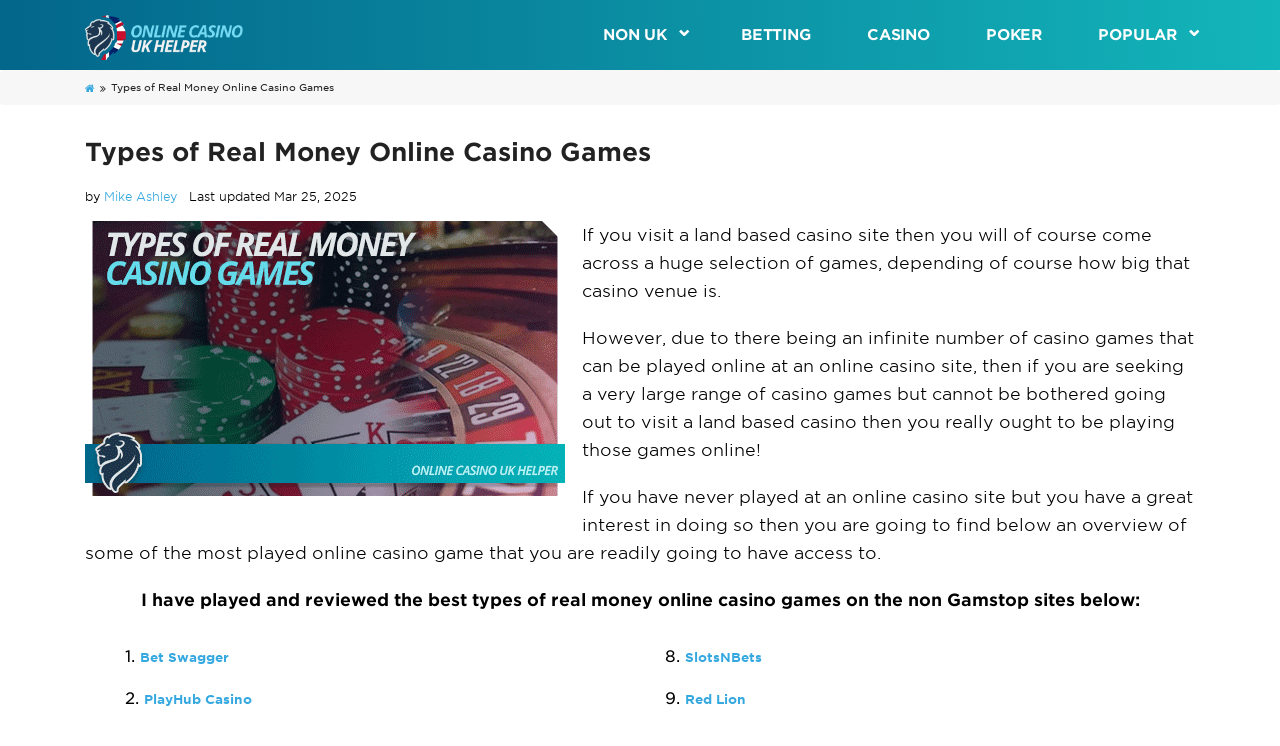

--- FILE ---
content_type: text/html; charset=UTF-8
request_url: https://www.onlinecasinoukhelper.com/casino-games
body_size: 23210
content:
<!doctype html>
<!-- BEGIN .html -->
<!--[if IE 8 ]><html class="ie ie8" lang="en"> <![endif]-->
<!--[if (gte IE 9)|!(IE)]><!--><html lang="en-GB" ><!--<![endif]-->
<head><meta charset="UTF-8"><script>if(navigator.userAgent.match(/MSIE|Internet Explorer/i)||navigator.userAgent.match(/Trident\/7\..*?rv:11/i)){var href=document.location.href;if(!href.match(/[?&]nowprocket/)){if(href.indexOf("?")==-1){if(href.indexOf("#")==-1){document.location.href=href+"?nowprocket=1"}else{document.location.href=href.replace("#","?nowprocket=1#")}}else{if(href.indexOf("#")==-1){document.location.href=href+"&nowprocket=1"}else{document.location.href=href.replace("#","&nowprocket=1#")}}}}</script><script>(()=>{class RocketLazyLoadScripts{constructor(){this.v="1.2.6",this.triggerEvents=["keydown","mousedown","mousemove","touchmove","touchstart","touchend","wheel"],this.userEventHandler=this.t.bind(this),this.touchStartHandler=this.i.bind(this),this.touchMoveHandler=this.o.bind(this),this.touchEndHandler=this.h.bind(this),this.clickHandler=this.u.bind(this),this.interceptedClicks=[],this.interceptedClickListeners=[],this.l(this),window.addEventListener("pageshow",(t=>{this.persisted=t.persisted,this.everythingLoaded&&this.m()})),this.CSPIssue=sessionStorage.getItem("rocketCSPIssue"),document.addEventListener("securitypolicyviolation",(t=>{this.CSPIssue||"script-src-elem"!==t.violatedDirective||"data"!==t.blockedURI||(this.CSPIssue=!0,sessionStorage.setItem("rocketCSPIssue",!0))})),document.addEventListener("DOMContentLoaded",(()=>{this.k()})),this.delayedScripts={normal:[],async:[],defer:[]},this.trash=[],this.allJQueries=[]}p(t){document.hidden?t.t():(this.triggerEvents.forEach((e=>window.addEventListener(e,t.userEventHandler,{passive:!0}))),window.addEventListener("touchstart",t.touchStartHandler,{passive:!0}),window.addEventListener("mousedown",t.touchStartHandler),document.addEventListener("visibilitychange",t.userEventHandler))}_(){this.triggerEvents.forEach((t=>window.removeEventListener(t,this.userEventHandler,{passive:!0}))),document.removeEventListener("visibilitychange",this.userEventHandler)}i(t){"HTML"!==t.target.tagName&&(window.addEventListener("touchend",this.touchEndHandler),window.addEventListener("mouseup",this.touchEndHandler),window.addEventListener("touchmove",this.touchMoveHandler,{passive:!0}),window.addEventListener("mousemove",this.touchMoveHandler),t.target.addEventListener("click",this.clickHandler),this.L(t.target,!0),this.S(t.target,"onclick","rocket-onclick"),this.C())}o(t){window.removeEventListener("touchend",this.touchEndHandler),window.removeEventListener("mouseup",this.touchEndHandler),window.removeEventListener("touchmove",this.touchMoveHandler,{passive:!0}),window.removeEventListener("mousemove",this.touchMoveHandler),t.target.removeEventListener("click",this.clickHandler),this.L(t.target,!1),this.S(t.target,"rocket-onclick","onclick"),this.M()}h(){window.removeEventListener("touchend",this.touchEndHandler),window.removeEventListener("mouseup",this.touchEndHandler),window.removeEventListener("touchmove",this.touchMoveHandler,{passive:!0}),window.removeEventListener("mousemove",this.touchMoveHandler)}u(t){t.target.removeEventListener("click",this.clickHandler),this.L(t.target,!1),this.S(t.target,"rocket-onclick","onclick"),this.interceptedClicks.push(t),t.preventDefault(),t.stopPropagation(),t.stopImmediatePropagation(),this.M()}O(){window.removeEventListener("touchstart",this.touchStartHandler,{passive:!0}),window.removeEventListener("mousedown",this.touchStartHandler),this.interceptedClicks.forEach((t=>{t.target.dispatchEvent(new MouseEvent("click",{view:t.view,bubbles:!0,cancelable:!0}))}))}l(t){EventTarget.prototype.addEventListenerWPRocketBase=EventTarget.prototype.addEventListener,EventTarget.prototype.addEventListener=function(e,i,o){"click"!==e||t.windowLoaded||i===t.clickHandler||t.interceptedClickListeners.push({target:this,func:i,options:o}),(this||window).addEventListenerWPRocketBase(e,i,o)}}L(t,e){this.interceptedClickListeners.forEach((i=>{i.target===t&&(e?t.removeEventListener("click",i.func,i.options):t.addEventListener("click",i.func,i.options))})),t.parentNode!==document.documentElement&&this.L(t.parentNode,e)}D(){return new Promise((t=>{this.P?this.M=t:t()}))}C(){this.P=!0}M(){this.P=!1}S(t,e,i){t.hasAttribute&&t.hasAttribute(e)&&(event.target.setAttribute(i,event.target.getAttribute(e)),event.target.removeAttribute(e))}t(){this._(this),"loading"===document.readyState?document.addEventListener("DOMContentLoaded",this.R.bind(this)):this.R()}k(){let t=[];document.querySelectorAll("script[type=rocketlazyloadscript][data-rocket-src]").forEach((e=>{let i=e.getAttribute("data-rocket-src");if(i&&!i.startsWith("data:")){0===i.indexOf("//")&&(i=location.protocol+i);try{const o=new URL(i).origin;o!==location.origin&&t.push({src:o,crossOrigin:e.crossOrigin||"module"===e.getAttribute("data-rocket-type")})}catch(t){}}})),t=[...new Map(t.map((t=>[JSON.stringify(t),t]))).values()],this.T(t,"preconnect")}async R(){this.lastBreath=Date.now(),this.j(this),this.F(this),this.I(),this.W(),this.q(),await this.A(this.delayedScripts.normal),await this.A(this.delayedScripts.defer),await this.A(this.delayedScripts.async);try{await this.U(),await this.H(this),await this.J()}catch(t){console.error(t)}window.dispatchEvent(new Event("rocket-allScriptsLoaded")),this.everythingLoaded=!0,this.D().then((()=>{this.O()})),this.N()}W(){document.querySelectorAll("script[type=rocketlazyloadscript]").forEach((t=>{t.hasAttribute("data-rocket-src")?t.hasAttribute("async")&&!1!==t.async?this.delayedScripts.async.push(t):t.hasAttribute("defer")&&!1!==t.defer||"module"===t.getAttribute("data-rocket-type")?this.delayedScripts.defer.push(t):this.delayedScripts.normal.push(t):this.delayedScripts.normal.push(t)}))}async B(t){if(await this.G(),!0!==t.noModule||!("noModule"in HTMLScriptElement.prototype))return new Promise((e=>{let i;function o(){(i||t).setAttribute("data-rocket-status","executed"),e()}try{if(navigator.userAgent.indexOf("Firefox/")>0||""===navigator.vendor||this.CSPIssue)i=document.createElement("script"),[...t.attributes].forEach((t=>{let e=t.nodeName;"type"!==e&&("data-rocket-type"===e&&(e="type"),"data-rocket-src"===e&&(e="src"),i.setAttribute(e,t.nodeValue))})),t.text&&(i.text=t.text),i.hasAttribute("src")?(i.addEventListener("load",o),i.addEventListener("error",(function(){i.setAttribute("data-rocket-status","failed-network"),e()})),setTimeout((()=>{i.isConnected||e()}),1)):(i.text=t.text,o()),t.parentNode.replaceChild(i,t);else{const i=t.getAttribute("data-rocket-type"),s=t.getAttribute("data-rocket-src");i?(t.type=i,t.removeAttribute("data-rocket-type")):t.removeAttribute("type"),t.addEventListener("load",o),t.addEventListener("error",(i=>{this.CSPIssue&&i.target.src.startsWith("data:")?(console.log("WPRocket: data-uri blocked by CSP -> fallback"),t.removeAttribute("src"),this.B(t).then(e)):(t.setAttribute("data-rocket-status","failed-network"),e())})),s?(t.removeAttribute("data-rocket-src"),t.src=s):t.src="data:text/javascript;base64,"+window.btoa(unescape(encodeURIComponent(t.text)))}}catch(i){t.setAttribute("data-rocket-status","failed-transform"),e()}}));t.setAttribute("data-rocket-status","skipped")}async A(t){const e=t.shift();return e&&e.isConnected?(await this.B(e),this.A(t)):Promise.resolve()}q(){this.T([...this.delayedScripts.normal,...this.delayedScripts.defer,...this.delayedScripts.async],"preload")}T(t,e){var i=document.createDocumentFragment();t.forEach((t=>{const o=t.getAttribute&&t.getAttribute("data-rocket-src")||t.src;if(o&&!o.startsWith("data:")){const s=document.createElement("link");s.href=o,s.rel=e,"preconnect"!==e&&(s.as="script"),t.getAttribute&&"module"===t.getAttribute("data-rocket-type")&&(s.crossOrigin=!0),t.crossOrigin&&(s.crossOrigin=t.crossOrigin),t.integrity&&(s.integrity=t.integrity),i.appendChild(s),this.trash.push(s)}})),document.head.appendChild(i)}j(t){let e={};function i(i,o){return e[o].eventsToRewrite.indexOf(i)>=0&&!t.everythingLoaded?"rocket-"+i:i}function o(t,o){!function(t){e[t]||(e[t]={originalFunctions:{add:t.addEventListener,remove:t.removeEventListener},eventsToRewrite:[]},t.addEventListener=function(){arguments[0]=i(arguments[0],t),e[t].originalFunctions.add.apply(t,arguments)},t.removeEventListener=function(){arguments[0]=i(arguments[0],t),e[t].originalFunctions.remove.apply(t,arguments)})}(t),e[t].eventsToRewrite.push(o)}function s(e,i){let o=e[i];e[i]=null,Object.defineProperty(e,i,{get:()=>o||function(){},set(s){t.everythingLoaded?o=s:e["rocket"+i]=o=s}})}o(document,"DOMContentLoaded"),o(window,"DOMContentLoaded"),o(window,"load"),o(window,"pageshow"),o(document,"readystatechange"),s(document,"onreadystatechange"),s(window,"onload"),s(window,"onpageshow");try{Object.defineProperty(document,"readyState",{get:()=>t.rocketReadyState,set(e){t.rocketReadyState=e},configurable:!0}),document.readyState="loading"}catch(t){console.log("WPRocket DJE readyState conflict, bypassing")}}F(t){let e;function i(e){return t.everythingLoaded?e:e.split(" ").map((t=>"load"===t||0===t.indexOf("load.")?"rocket-jquery-load":t)).join(" ")}function o(o){function s(t){const e=o.fn[t];o.fn[t]=o.fn.init.prototype[t]=function(){return this[0]===window&&("string"==typeof arguments[0]||arguments[0]instanceof String?arguments[0]=i(arguments[0]):"object"==typeof arguments[0]&&Object.keys(arguments[0]).forEach((t=>{const e=arguments[0][t];delete arguments[0][t],arguments[0][i(t)]=e}))),e.apply(this,arguments),this}}o&&o.fn&&!t.allJQueries.includes(o)&&(o.fn.ready=o.fn.init.prototype.ready=function(e){return t.domReadyFired?e.bind(document)(o):document.addEventListener("rocket-DOMContentLoaded",(()=>e.bind(document)(o))),o([])},s("on"),s("one"),t.allJQueries.push(o)),e=o}o(window.jQuery),Object.defineProperty(window,"jQuery",{get:()=>e,set(t){o(t)}})}async H(t){const e=document.querySelector("script[data-webpack]");e&&(await async function(){return new Promise((t=>{e.addEventListener("load",t),e.addEventListener("error",t)}))}(),await t.K(),await t.H(t))}async U(){this.domReadyFired=!0;try{document.readyState="interactive"}catch(t){}await this.G(),document.dispatchEvent(new Event("rocket-readystatechange")),await this.G(),document.rocketonreadystatechange&&document.rocketonreadystatechange(),await this.G(),document.dispatchEvent(new Event("rocket-DOMContentLoaded")),await this.G(),window.dispatchEvent(new Event("rocket-DOMContentLoaded"))}async J(){try{document.readyState="complete"}catch(t){}await this.G(),document.dispatchEvent(new Event("rocket-readystatechange")),await this.G(),document.rocketonreadystatechange&&document.rocketonreadystatechange(),await this.G(),window.dispatchEvent(new Event("rocket-load")),await this.G(),window.rocketonload&&window.rocketonload(),await this.G(),this.allJQueries.forEach((t=>t(window).trigger("rocket-jquery-load"))),await this.G();const t=new Event("rocket-pageshow");t.persisted=this.persisted,window.dispatchEvent(t),await this.G(),window.rocketonpageshow&&window.rocketonpageshow({persisted:this.persisted}),this.windowLoaded=!0}m(){document.onreadystatechange&&document.onreadystatechange(),window.onload&&window.onload(),window.onpageshow&&window.onpageshow({persisted:this.persisted})}I(){const t=new Map;document.write=document.writeln=function(e){const i=document.currentScript;i||console.error("WPRocket unable to document.write this: "+e);const o=document.createRange(),s=i.parentElement;let n=t.get(i);void 0===n&&(n=i.nextSibling,t.set(i,n));const c=document.createDocumentFragment();o.setStart(c,0),c.appendChild(o.createContextualFragment(e)),s.insertBefore(c,n)}}async G(){Date.now()-this.lastBreath>45&&(await this.K(),this.lastBreath=Date.now())}async K(){return document.hidden?new Promise((t=>setTimeout(t))):new Promise((t=>requestAnimationFrame(t)))}N(){this.trash.forEach((t=>t.remove()))}static run(){const t=new RocketLazyLoadScripts;t.p(t)}}RocketLazyLoadScripts.run()})();</script>
	 
    <!-- Mobile TD viewport optimized: j.mp/bplateviewport -->
        <link href='https://www.onlinecasinoukhelper.com/images/icons/favicon.ico' rel='shortcut icon'  />
	<meta name="viewport" content="width=device-width, initial-scale=1, shrink-to-fit=no"/>
<meta name="google-site-verification" content="b6guOM3DGsa2aBO0yU5QjkPeOKBWmh2W1OS0H7EcN-Q" />
    <script type="rocketlazyloadscript">(function(html){html.className = html.className.replace(/\bno-js\b/,'js')})(document.documentElement);</script>
<meta name='robots' content='index, follow, max-image-preview:large, max-snippet:-1, max-video-preview:-1' />
	<style>img:is([sizes="auto" i], [sizes^="auto," i]) { contain-intrinsic-size: 3000px 1500px }</style>
	
	<!-- This site is optimized with the Yoast SEO plugin v25.6 - https://yoast.com/wordpress/plugins/seo/ -->
	<title>Types of Real Money Online Casino Games</title>
	<meta name="description" content="List of Mobile and Online Casino Games that can be played from UK for real money such as Blackjack, Roulette, Video Poker and Slot Machine." />
	<link rel="canonical" href="https://www.onlinecasinoukhelper.com/casino-games" />
	<meta property="og:locale" content="en_GB" />
	<meta property="og:type" content="article" />
	<meta property="og:title" content="Types of Real Money Online Casino Games" />
	<meta property="og:description" content="List of Mobile and Online Casino Games that can be played from UK for real money such as Blackjack, Roulette, Video Poker and Slot Machine." />
	<meta property="og:url" content="https://www.onlinecasinoukhelper.com/casino-games" />
	<meta property="og:site_name" content="Online Casino UK Helper" />
	<meta property="article:modified_time" content="2025-03-25T14:00:15+00:00" />
	<meta property="og:image" content="https://www.onlinecasinoukhelper.com/wp-content/uploads/2020/04/casino-games.png" />
	<meta property="og:image:width" content="480" />
	<meta property="og:image:height" content="275" />
	<meta property="og:image:type" content="image/png" />
	<meta name="twitter:card" content="summary_large_image" />
	<meta name="twitter:label1" content="Estimated reading time" />
	<meta name="twitter:data1" content="5 minutes" />
	<script type="application/ld+json" class="yoast-schema-graph">{"@context":"https://schema.org","@graph":[{"@type":"WebPage","@id":"https://www.onlinecasinoukhelper.com/casino-games","url":"https://www.onlinecasinoukhelper.com/casino-games","name":"Types of Real Money Online Casino Games","isPartOf":{"@id":"https://www.onlinecasinoukhelper.com/#website"},"primaryImageOfPage":{"@id":"https://www.onlinecasinoukhelper.com/casino-games#primaryimage"},"image":{"@id":"https://www.onlinecasinoukhelper.com/casino-games#primaryimage"},"thumbnailUrl":"https://www.onlinecasinoukhelper.com/wp-content/uploads/2020/04/casino-games.png","datePublished":"2015-06-24T13:43:46+00:00","dateModified":"2025-03-25T14:00:15+00:00","description":"List of Mobile and Online Casino Games that can be played from UK for real money such as Blackjack, Roulette, Video Poker and Slot Machine.","breadcrumb":{"@id":"https://www.onlinecasinoukhelper.com/casino-games#breadcrumb"},"inLanguage":"en-GB","potentialAction":[{"@type":"ReadAction","target":["https://www.onlinecasinoukhelper.com/casino-games"]}]},{"@type":"ImageObject","inLanguage":"en-GB","@id":"https://www.onlinecasinoukhelper.com/casino-games#primaryimage","url":"https://www.onlinecasinoukhelper.com/wp-content/uploads/2020/04/casino-games.png","contentUrl":"https://www.onlinecasinoukhelper.com/wp-content/uploads/2020/04/casino-games.png","width":480,"height":275},{"@type":"BreadcrumbList","@id":"https://www.onlinecasinoukhelper.com/casino-games#breadcrumb","itemListElement":[{"@type":"ListItem","position":1,"name":"Home","item":"https://www.onlinecasinoukhelper.com/"},{"@type":"ListItem","position":2,"name":"Types of Real Money Online Casino Games"}]},{"@type":"WebSite","@id":"https://www.onlinecasinoukhelper.com/#website","url":"https://www.onlinecasinoukhelper.com/","name":"Online Casino UK Helper","description":"","potentialAction":[{"@type":"SearchAction","target":{"@type":"EntryPoint","urlTemplate":"https://www.onlinecasinoukhelper.com/?s={search_term_string}"},"query-input":{"@type":"PropertyValueSpecification","valueRequired":true,"valueName":"search_term_string"}}],"inLanguage":"en-GB"}]}</script>
	<!-- / Yoast SEO plugin. -->


<link rel='dns-prefetch' href='//static.onlinecasinoukhelper.com' />
<link rel='dns-prefetch' href='//cdnjs.cloudflare.com' />

<link rel="alternate" type="application/rss+xml" title="Online Casino UK Helper &raquo; Feed" href="https://www.onlinecasinoukhelper.com/feed" />
<link rel="alternate" type="application/rss+xml" title="Online Casino UK Helper &raquo; Comments Feed" href="https://www.onlinecasinoukhelper.com/comments/feed" />
<style id='wp-emoji-styles-inline-css' type='text/css'>

	img.wp-smiley, img.emoji {
		display: inline !important;
		border: none !important;
		box-shadow: none !important;
		height: 1em !important;
		width: 1em !important;
		margin: 0 0.07em !important;
		vertical-align: -0.1em !important;
		background: none !important;
		padding: 0 !important;
	}
</style>
<link rel='stylesheet' id='wp-block-library-css' href='https://www.onlinecasinoukhelper.com/wp-includes/css/dist/block-library/style.min.css?ver=6.8.3' type='text/css' media='all' />
<style id='classic-theme-styles-inline-css' type='text/css'>
/*! This file is auto-generated */
.wp-block-button__link{color:#fff;background-color:#32373c;border-radius:9999px;box-shadow:none;text-decoration:none;padding:calc(.667em + 2px) calc(1.333em + 2px);font-size:1.125em}.wp-block-file__button{background:#32373c;color:#fff;text-decoration:none}
</style>
<style id='global-styles-inline-css' type='text/css'>
:root{--wp--preset--aspect-ratio--square: 1;--wp--preset--aspect-ratio--4-3: 4/3;--wp--preset--aspect-ratio--3-4: 3/4;--wp--preset--aspect-ratio--3-2: 3/2;--wp--preset--aspect-ratio--2-3: 2/3;--wp--preset--aspect-ratio--16-9: 16/9;--wp--preset--aspect-ratio--9-16: 9/16;--wp--preset--color--black: #000000;--wp--preset--color--cyan-bluish-gray: #abb8c3;--wp--preset--color--white: #ffffff;--wp--preset--color--pale-pink: #f78da7;--wp--preset--color--vivid-red: #cf2e2e;--wp--preset--color--luminous-vivid-orange: #ff6900;--wp--preset--color--luminous-vivid-amber: #fcb900;--wp--preset--color--light-green-cyan: #7bdcb5;--wp--preset--color--vivid-green-cyan: #00d084;--wp--preset--color--pale-cyan-blue: #8ed1fc;--wp--preset--color--vivid-cyan-blue: #0693e3;--wp--preset--color--vivid-purple: #9b51e0;--wp--preset--gradient--vivid-cyan-blue-to-vivid-purple: linear-gradient(135deg,rgba(6,147,227,1) 0%,rgb(155,81,224) 100%);--wp--preset--gradient--light-green-cyan-to-vivid-green-cyan: linear-gradient(135deg,rgb(122,220,180) 0%,rgb(0,208,130) 100%);--wp--preset--gradient--luminous-vivid-amber-to-luminous-vivid-orange: linear-gradient(135deg,rgba(252,185,0,1) 0%,rgba(255,105,0,1) 100%);--wp--preset--gradient--luminous-vivid-orange-to-vivid-red: linear-gradient(135deg,rgba(255,105,0,1) 0%,rgb(207,46,46) 100%);--wp--preset--gradient--very-light-gray-to-cyan-bluish-gray: linear-gradient(135deg,rgb(238,238,238) 0%,rgb(169,184,195) 100%);--wp--preset--gradient--cool-to-warm-spectrum: linear-gradient(135deg,rgb(74,234,220) 0%,rgb(151,120,209) 20%,rgb(207,42,186) 40%,rgb(238,44,130) 60%,rgb(251,105,98) 80%,rgb(254,248,76) 100%);--wp--preset--gradient--blush-light-purple: linear-gradient(135deg,rgb(255,206,236) 0%,rgb(152,150,240) 100%);--wp--preset--gradient--blush-bordeaux: linear-gradient(135deg,rgb(254,205,165) 0%,rgb(254,45,45) 50%,rgb(107,0,62) 100%);--wp--preset--gradient--luminous-dusk: linear-gradient(135deg,rgb(255,203,112) 0%,rgb(199,81,192) 50%,rgb(65,88,208) 100%);--wp--preset--gradient--pale-ocean: linear-gradient(135deg,rgb(255,245,203) 0%,rgb(182,227,212) 50%,rgb(51,167,181) 100%);--wp--preset--gradient--electric-grass: linear-gradient(135deg,rgb(202,248,128) 0%,rgb(113,206,126) 100%);--wp--preset--gradient--midnight: linear-gradient(135deg,rgb(2,3,129) 0%,rgb(40,116,252) 100%);--wp--preset--font-size--small: 13px;--wp--preset--font-size--medium: 20px;--wp--preset--font-size--large: 36px;--wp--preset--font-size--x-large: 42px;--wp--preset--spacing--20: 0.44rem;--wp--preset--spacing--30: 0.67rem;--wp--preset--spacing--40: 1rem;--wp--preset--spacing--50: 1.5rem;--wp--preset--spacing--60: 2.25rem;--wp--preset--spacing--70: 3.38rem;--wp--preset--spacing--80: 5.06rem;--wp--preset--shadow--natural: 6px 6px 9px rgba(0, 0, 0, 0.2);--wp--preset--shadow--deep: 12px 12px 50px rgba(0, 0, 0, 0.4);--wp--preset--shadow--sharp: 6px 6px 0px rgba(0, 0, 0, 0.2);--wp--preset--shadow--outlined: 6px 6px 0px -3px rgba(255, 255, 255, 1), 6px 6px rgba(0, 0, 0, 1);--wp--preset--shadow--crisp: 6px 6px 0px rgba(0, 0, 0, 1);}:where(.is-layout-flex){gap: 0.5em;}:where(.is-layout-grid){gap: 0.5em;}body .is-layout-flex{display: flex;}.is-layout-flex{flex-wrap: wrap;align-items: center;}.is-layout-flex > :is(*, div){margin: 0;}body .is-layout-grid{display: grid;}.is-layout-grid > :is(*, div){margin: 0;}:where(.wp-block-columns.is-layout-flex){gap: 2em;}:where(.wp-block-columns.is-layout-grid){gap: 2em;}:where(.wp-block-post-template.is-layout-flex){gap: 1.25em;}:where(.wp-block-post-template.is-layout-grid){gap: 1.25em;}.has-black-color{color: var(--wp--preset--color--black) !important;}.has-cyan-bluish-gray-color{color: var(--wp--preset--color--cyan-bluish-gray) !important;}.has-white-color{color: var(--wp--preset--color--white) !important;}.has-pale-pink-color{color: var(--wp--preset--color--pale-pink) !important;}.has-vivid-red-color{color: var(--wp--preset--color--vivid-red) !important;}.has-luminous-vivid-orange-color{color: var(--wp--preset--color--luminous-vivid-orange) !important;}.has-luminous-vivid-amber-color{color: var(--wp--preset--color--luminous-vivid-amber) !important;}.has-light-green-cyan-color{color: var(--wp--preset--color--light-green-cyan) !important;}.has-vivid-green-cyan-color{color: var(--wp--preset--color--vivid-green-cyan) !important;}.has-pale-cyan-blue-color{color: var(--wp--preset--color--pale-cyan-blue) !important;}.has-vivid-cyan-blue-color{color: var(--wp--preset--color--vivid-cyan-blue) !important;}.has-vivid-purple-color{color: var(--wp--preset--color--vivid-purple) !important;}.has-black-background-color{background-color: var(--wp--preset--color--black) !important;}.has-cyan-bluish-gray-background-color{background-color: var(--wp--preset--color--cyan-bluish-gray) !important;}.has-white-background-color{background-color: var(--wp--preset--color--white) !important;}.has-pale-pink-background-color{background-color: var(--wp--preset--color--pale-pink) !important;}.has-vivid-red-background-color{background-color: var(--wp--preset--color--vivid-red) !important;}.has-luminous-vivid-orange-background-color{background-color: var(--wp--preset--color--luminous-vivid-orange) !important;}.has-luminous-vivid-amber-background-color{background-color: var(--wp--preset--color--luminous-vivid-amber) !important;}.has-light-green-cyan-background-color{background-color: var(--wp--preset--color--light-green-cyan) !important;}.has-vivid-green-cyan-background-color{background-color: var(--wp--preset--color--vivid-green-cyan) !important;}.has-pale-cyan-blue-background-color{background-color: var(--wp--preset--color--pale-cyan-blue) !important;}.has-vivid-cyan-blue-background-color{background-color: var(--wp--preset--color--vivid-cyan-blue) !important;}.has-vivid-purple-background-color{background-color: var(--wp--preset--color--vivid-purple) !important;}.has-black-border-color{border-color: var(--wp--preset--color--black) !important;}.has-cyan-bluish-gray-border-color{border-color: var(--wp--preset--color--cyan-bluish-gray) !important;}.has-white-border-color{border-color: var(--wp--preset--color--white) !important;}.has-pale-pink-border-color{border-color: var(--wp--preset--color--pale-pink) !important;}.has-vivid-red-border-color{border-color: var(--wp--preset--color--vivid-red) !important;}.has-luminous-vivid-orange-border-color{border-color: var(--wp--preset--color--luminous-vivid-orange) !important;}.has-luminous-vivid-amber-border-color{border-color: var(--wp--preset--color--luminous-vivid-amber) !important;}.has-light-green-cyan-border-color{border-color: var(--wp--preset--color--light-green-cyan) !important;}.has-vivid-green-cyan-border-color{border-color: var(--wp--preset--color--vivid-green-cyan) !important;}.has-pale-cyan-blue-border-color{border-color: var(--wp--preset--color--pale-cyan-blue) !important;}.has-vivid-cyan-blue-border-color{border-color: var(--wp--preset--color--vivid-cyan-blue) !important;}.has-vivid-purple-border-color{border-color: var(--wp--preset--color--vivid-purple) !important;}.has-vivid-cyan-blue-to-vivid-purple-gradient-background{background: var(--wp--preset--gradient--vivid-cyan-blue-to-vivid-purple) !important;}.has-light-green-cyan-to-vivid-green-cyan-gradient-background{background: var(--wp--preset--gradient--light-green-cyan-to-vivid-green-cyan) !important;}.has-luminous-vivid-amber-to-luminous-vivid-orange-gradient-background{background: var(--wp--preset--gradient--luminous-vivid-amber-to-luminous-vivid-orange) !important;}.has-luminous-vivid-orange-to-vivid-red-gradient-background{background: var(--wp--preset--gradient--luminous-vivid-orange-to-vivid-red) !important;}.has-very-light-gray-to-cyan-bluish-gray-gradient-background{background: var(--wp--preset--gradient--very-light-gray-to-cyan-bluish-gray) !important;}.has-cool-to-warm-spectrum-gradient-background{background: var(--wp--preset--gradient--cool-to-warm-spectrum) !important;}.has-blush-light-purple-gradient-background{background: var(--wp--preset--gradient--blush-light-purple) !important;}.has-blush-bordeaux-gradient-background{background: var(--wp--preset--gradient--blush-bordeaux) !important;}.has-luminous-dusk-gradient-background{background: var(--wp--preset--gradient--luminous-dusk) !important;}.has-pale-ocean-gradient-background{background: var(--wp--preset--gradient--pale-ocean) !important;}.has-electric-grass-gradient-background{background: var(--wp--preset--gradient--electric-grass) !important;}.has-midnight-gradient-background{background: var(--wp--preset--gradient--midnight) !important;}.has-small-font-size{font-size: var(--wp--preset--font-size--small) !important;}.has-medium-font-size{font-size: var(--wp--preset--font-size--medium) !important;}.has-large-font-size{font-size: var(--wp--preset--font-size--large) !important;}.has-x-large-font-size{font-size: var(--wp--preset--font-size--x-large) !important;}
:where(.wp-block-post-template.is-layout-flex){gap: 1.25em;}:where(.wp-block-post-template.is-layout-grid){gap: 1.25em;}
:where(.wp-block-columns.is-layout-flex){gap: 2em;}:where(.wp-block-columns.is-layout-grid){gap: 2em;}
:root :where(.wp-block-pullquote){font-size: 1.5em;line-height: 1.6;}
</style>
<link rel='stylesheet' id='ppress-frontend-css' href='https://www.onlinecasinoukhelper.com/wp-content/plugins/wp-user-avatar/assets/css/frontend.min.css?ver=4.16.3' type='text/css' media='all' />
<link rel='stylesheet' id='ppress-flatpickr-css' href='https://www.onlinecasinoukhelper.com/wp-content/plugins/wp-user-avatar/assets/flatpickr/flatpickr.min.css?ver=4.16.3' type='text/css' media='all' />
<link rel='stylesheet' id='ppress-select2-css' href='https://www.onlinecasinoukhelper.com/wp-content/plugins/wp-user-avatar/assets/select2/select2.min.css?ver=6.8.3' type='text/css' media='all' />
<link rel='stylesheet' id='manmad-bootstrap-css' href='https://static.onlinecasinoukhelper.com/css/bootstrap.css?ver=6.8.3' type='text/css' media='all' />
<link rel='stylesheet' id='manmad-style-css' href='https://static.onlinecasinoukhelper.com/css/style.css?1762631872&#038;ver=6.8.3' type='text/css' media='all' />
<link rel='stylesheet' id='wp-pagenavi-css' href='https://www.onlinecasinoukhelper.com/wp-content/plugins/wp-pagenavi/pagenavi-css.css?ver=2.70' type='text/css' media='all' />
<script type="rocketlazyloadscript" data-rocket-type="text/javascript" data-rocket-src="https://www.onlinecasinoukhelper.com/wp-content/themes/NonGamstop/vendor/jquery-3.5.1.min.js?ver=3.7.1" id="jquery-core-js" data-rocket-defer defer></script>
<script type="rocketlazyloadscript" data-rocket-type="text/javascript" data-rocket-src="https://www.onlinecasinoukhelper.com/wp-content/plugins/wp-user-avatar/assets/flatpickr/flatpickr.min.js?ver=4.16.3" id="ppress-flatpickr-js" data-rocket-defer defer></script>
<script type="rocketlazyloadscript" data-rocket-type="text/javascript" data-rocket-src="https://www.onlinecasinoukhelper.com/wp-content/plugins/wp-user-avatar/assets/select2/select2.min.js?ver=4.16.3" id="ppress-select2-js" data-rocket-defer defer></script>
<link rel="https://api.w.org/" href="https://www.onlinecasinoukhelper.com/wp-json/" /><link rel="alternate" title="JSON" type="application/json" href="https://www.onlinecasinoukhelper.com/wp-json/wp/v2/pages/21" /><link rel="EditURI" type="application/rsd+xml" title="RSD" href="https://www.onlinecasinoukhelper.com/xmlrpc.php?rsd" />
<meta name="generator" content="WordPress 6.8.3" />
<link rel='shortlink' href='https://www.onlinecasinoukhelper.com/?p=21' />
<link rel="alternate" title="oEmbed (JSON)" type="application/json+oembed" href="https://www.onlinecasinoukhelper.com/wp-json/oembed/1.0/embed?url=https%3A%2F%2Fwww.onlinecasinoukhelper.com%2Fcasino-games" />
<link rel="alternate" title="oEmbed (XML)" type="text/xml+oembed" href="https://www.onlinecasinoukhelper.com/wp-json/oembed/1.0/embed?url=https%3A%2F%2Fwww.onlinecasinoukhelper.com%2Fcasino-games&#038;format=xml" />
<style type="text/css" id="simple-css-output">.message {font-size: 20x; color: red; font-weight: bolder;}.review-header-card .cta a{display:block;}.review-header-card .cta {margin-top: 0;}.review-header-card .cta-wrapper { float: left; width: 100%; height: auto; text-align: center; margin-top: 10px;}body header .mobile-navigation{height:0 !important;}.news { background: #fff; margin-bottom: 20px;}.news h2 { color: #432f39; font-size: 18px; text-align: center; text-transform: uppercase; line-height: 40px; margin-bottom: 10px;}.news ul { list-style: none; margin: 0; padding: 0;}.news li { width: 33.33334%; float: left; margin-bottom: 0px; padding: 5px;}.news-container { border: 1px solid #ddd; padding: 11px;}.news-container .img-container { width: 100%; float: none; height: 100px; overflow: hidden;}.news-container .img-container img { height: auto; width: 100%;}.news-container .text-container { width: 100%; float: none; margin: 10px 5px 0;}.news-container .meta img { width: 24px;}.news h4,.news h4 a { color: #434343; font-size: 14px; line-height: 1.35; margin: 0;}.news ul:after,.news-container:after { content: ''; display: table; clear: both;}.news h4 a:hover { color: #cf0f4a;}.news.type2 .news-container { margin-bottom: 20px;}.news.type2 .news-container .img-container { width: 100%; float: none; height: auto; overflow: hidden; position: relative; max-height: 185px;}.news.type2 .news-container .img-container img { height: auto; width: 100%;}.news.type2 .news-container .text-container { width: 100%; float: none; margin: 5px 0 10px}.news.type2 .news-container .text-container h4 { font-weight: bold; margin: 0;}.news.type2 .news-container .img-container .meta { background: rgba(0, 0, 0, 0.5); color: #fff; position: absolute; bottom: 0; left: 0; width: 100%; margin: 0; padding: 5px 10px;}.news.type2 .news-container .img-container .meta .author img { width: 20px; height: 20px;}.news.type2 .news-container .img-container .meta .author a { color: #fff; padding: 0 3px;}.news-container .meta { font-size: 10px; margin-bottom: 5px;}@media only screen and (min-width: 992px){.review-header-card .cta-wrapper {float: right;width: 255px;}body header .mobile-navigation{height:100% !important;position:fixed} }.review-header-card .cta-wrapper ul{list-style:none;margin:0;padding:0;}.review-header-card .cta-wrapper ul li{width:33.333334%;float:left;}.review-header-card .cta-wrapper ul:after, .review-header-card:after{content:'';display:table;clear:both;}.review-header-card .cta-wrapper .info { text-align: center; margin: 10px auto 0; display: inline-block; box-shadow: 1px 1px 1px #ffd700 inset, 1px 1px 1px #ffd700; padding: 5px 10px 5px; background: darkslategray; border: 1px solid #ffd700; border-radius: 5px;height:36px;position:relative;}.review-header-card .cta-wrapper .info span { padding-left: 16px; line-height: 1.35; font-size: 10px; font-weight: 500; display: inline-block; vertical-align: middle;color:#fff;}.review-header-card .cta-wrapper .info span:before { content: ' '; background: url(https://www.onlinecasinoukhelper.com/wp-content/themes/NonGamstop/images/tick.png) no-repeat 0px 0px; width: 15px; height: 17px; position: absolute; top: 5px; left: 5px;}.review-header-card .cta-wrapper .info img { width: 24px; margin-right: 10px; height: 24px;}.hamburger-box { width: 24px; height: 24px;}.hamburger-inner, .hamburger-inner::before, .hamburger-inner::after{width:24px;height:2px;}@media (max-width:767px) { body header .navigation{position:fixed;top:0;left:0;width:100%;height:70px;} body header{height:70px;} #wpadminbar{display:none;} html[lang="en-GB"]{margin:0 !important} iframe{width:100%;} .news li { width: 100%; float: none; margin-bottom: 15px; padding: 0; } .news-container { padding: 10px; } .news h2 { font-size: 24px; margin-bottom: 0 } .news.type2 .news-container { margin-bottom: 0; } .news-container .img-container, .news-container .text-container { width: 100%; float: none; } .news-container .img-container { text-align: center; width: 100%; height: auto; margin-bottom: 5px; } .news-container .img-container img { width: 100%; height: auto; display: none; } body header .mobile-navigation{height:100% !important;position:fixed} .custom-table{width:100%;font-size:13px;line-height: 1.25;} .custom-table-600{min-width:600px;} .review-header-card .logo img { width: auto; display: inline-block; } .review-header-card .logo .content { width: 100%; height: auto; line-height: 1; float: none; display: block; } .review-header-card .logo { width: auto; }}</style><link rel="icon" href="https://www.onlinecasinoukhelper.com/wp-content/uploads/2020/04/cropped-favicon-300x300.png" sizes="32x32" />
<link rel="icon" href="https://www.onlinecasinoukhelper.com/wp-content/uploads/2020/04/cropped-favicon-300x300.png" sizes="192x192" />
<link rel="apple-touch-icon" href="https://www.onlinecasinoukhelper.com/wp-content/uploads/2020/04/cropped-favicon-300x300.png" />
<meta name="msapplication-TileImage" content="https://www.onlinecasinoukhelper.com/wp-content/uploads/2020/04/cropped-favicon-300x300.png" />
<noscript><style id="rocket-lazyload-nojs-css">.rll-youtube-player, [data-lazy-src]{display:none !important;}</style></noscript> 
	<link rel="stylesheet preload" href="https://cdnjs.cloudflare.com/ajax/libs/font-awesome/4.7.0/css/font-awesome.min.css" as="style" />
	
<link rel="preload" href="https://static.onlinecasinoukhelper.com/css/fonts/montserrat-extrabold-webfont.woff" as="font" type="font/woff" crossorigin> 
<link rel="preload" href="https://static.onlinecasinoukhelper.com/css/fonts/montserrat-extrabold-webfont.woff2" as="font" type="font/woff2" crossorigin> 
<link rel="preload" href="https://static.onlinecasinoukhelper.com/css/fonts/montserrat-extrabold-webfont.ttf" as="font" type="font/ttf" crossorigin> 
	
	<!--[if lt IE 8]>
   <div style=' clear: both; text-align:center; position: relative;'>
     <a href="https://windows.microsoft.com/en-US/internet-explorer/products/ie/home?ocid=ie6_countdown_bannercode">
       <img src="https://www.onlinecasinoukhelper.com/wp-content/themes/NonGamstop/images/warning_bar_0000_us.jpg" border="0" height="42" width="820" alt="You are using an outdated browser. For a faster, safer browsing experience, upgrade for free today." />
    </a>
  </div>
<![endif]-->
<!--[if lt IE 9]>
  <script src="https://html5shiv.googlecode.com/svn/trunk/html5.js"></script>
<![endif]-->
<script type="application/ld+json">
    {
        "@context": "http://schema.org",
        "@type": "Organization",
        "name": "Online Casino UK Helper",
        "description": "", 
        "logo": "https://www.onlinecasinoukhelper.com/wp-content/uploads/logo.png",
        "url": "https://www.onlinecasinoukhelper.com",
        "sameAs": []
    }
</script> 
	

</head>
<body class="wp-singular page-template-default page page-id-21 page-parent wp-theme-NonGamstop" >

<header data-rocket-location-hash="a958a4e02512def1962799edcb763194">
  <div data-rocket-location-hash="93fed7bf78050fc82d7d0ecbe256fea0" class="navigation">
    <div data-rocket-location-hash="40f22408a88335a0945fffe944caafc3" class="container">
      <div class="row">
        <div class="col-md-2">
          <div class="logo"><a href="https://www.onlinecasinoukhelper.com"></a></div>
        </div>
        <div class="col-md-10">
          <ul id="menu-primary-navigation" class="nav"><li id="menu-item-862" class="menu-item menu-item-type-custom menu-item-object-custom menu-item-has-children"><a href="#">NON UK</a>
<ul class="sub-menu">
<li id="menu-item-1439" class="menu-item menu-item-type-custom menu-item-object-custom menu-item-home"><a href="https://www.onlinecasinoukhelper.com">Casinos Not Listed on Gamstop</a></li>
<li id="menu-item-864" class="menu-item menu-item-type-post_type menu-item-object-page"><a href="https://www.onlinecasinoukhelper.com/poker-sites-not-on-gamstop">Poker Sites Not on Gamstop</a></li>
<li id="menu-item-866" class="menu-item menu-item-type-custom menu-item-object-custom"><a href="https://www.onlinecasinoukhelper.com/betting-sites-not-on-gamstop">Betting Sites Not on GamStop</a></li>
</ul>
</li>
<li id="menu-item-471" class="menu-item menu-item-type-post_type menu-item-object-page"><a href="https://www.onlinecasinoukhelper.com/betting-sites-not-on-gamstop">Betting</a></li>
<li id="menu-item-1441" class="menu-item menu-item-type-custom menu-item-object-custom menu-item-home"><a href="https://www.onlinecasinoukhelper.com">Casino</a></li>
<li id="menu-item-485" class="menu-item menu-item-type-post_type menu-item-object-page"><a href="https://www.onlinecasinoukhelper.com/poker-sites-not-on-gamstop">Poker</a></li>
<li id="menu-item-530" class="menu-item menu-item-type-custom menu-item-object-custom menu-item-has-children"><a href="#">Popular</a>
<ul class="sub-menu">
<li id="menu-item-679" class="menu-item menu-item-type-post_type menu-item-object-page"><a href="https://www.onlinecasinoukhelper.com/how-to-get-around-gamstop-exclusion">How to Get Around Gamstop</a></li>
<li id="menu-item-680" class="menu-item menu-item-type-post_type menu-item-object-page"><a href="https://www.onlinecasinoukhelper.com/what-is-gamstop">What is Gamstop?</a></li>
<li id="menu-item-536" class="menu-item menu-item-type-custom menu-item-object-custom"><a href="/category/blog">Blog</a></li>
</ul>
</li>
</ul>          <div class="ham-menu">
                <div class="hamburger hamburger--spring">
                  <a href="javascript:void(0)" class="hamburger-box">
                        <span class="hamburger-inner"></span>
                    </a>
                </div>
            </div>
        </div>
      </div>
    </div>
  </div>

  <div data-rocket-location-hash="1c83840d20965f1ffecedd4f64ebf0cc" class="mobile-navigation">
    <div data-rocket-location-hash="007e7b11c5ea30648461ec451a773430" class="filter"></div>
    <div data-rocket-location-hash="5ae7e3edf258b48cd17dc707fb7fef9c" class="content">
      <div class="m-list">
        <div class="v-menu">
        <ul id="menu-primary-navigation" class="item"><li id="menu-item-862" class="menu-item menu-item-type-custom menu-item-object-custom menu-item-has-children"><a href="#">NON UK</a>
<ul class="sub-menu">
<li id="menu-item-1439" class="menu-item menu-item-type-custom menu-item-object-custom menu-item-home"><a href="https://www.onlinecasinoukhelper.com">Casinos Not Listed on Gamstop</a></li>
<li id="menu-item-864" class="menu-item menu-item-type-post_type menu-item-object-page"><a href="https://www.onlinecasinoukhelper.com/poker-sites-not-on-gamstop">Poker Sites Not on Gamstop</a></li>
<li id="menu-item-866" class="menu-item menu-item-type-custom menu-item-object-custom"><a href="https://www.onlinecasinoukhelper.com/betting-sites-not-on-gamstop">Betting Sites Not on GamStop</a></li>
</ul>
</li>
<li id="menu-item-471" class="menu-item menu-item-type-post_type menu-item-object-page"><a href="https://www.onlinecasinoukhelper.com/betting-sites-not-on-gamstop">Betting</a></li>
<li id="menu-item-1441" class="menu-item menu-item-type-custom menu-item-object-custom menu-item-home"><a href="https://www.onlinecasinoukhelper.com">Casino</a></li>
<li id="menu-item-485" class="menu-item menu-item-type-post_type menu-item-object-page"><a href="https://www.onlinecasinoukhelper.com/poker-sites-not-on-gamstop">Poker</a></li>
<li id="menu-item-530" class="menu-item menu-item-type-custom menu-item-object-custom menu-item-has-children"><a href="#">Popular</a>
<ul class="sub-menu">
<li id="menu-item-679" class="menu-item menu-item-type-post_type menu-item-object-page"><a href="https://www.onlinecasinoukhelper.com/how-to-get-around-gamstop-exclusion">How to Get Around Gamstop</a></li>
<li id="menu-item-680" class="menu-item menu-item-type-post_type menu-item-object-page"><a href="https://www.onlinecasinoukhelper.com/what-is-gamstop">What is Gamstop?</a></li>
<li id="menu-item-536" class="menu-item menu-item-type-custom menu-item-object-custom"><a href="/category/blog">Blog</a></li>
</ul>
</li>
</ul>
        </div>
      </div>

    </div>
  </div>
		
		<!-- Global site tag (gtag.js) - Google Analytics -->
<script type="rocketlazyloadscript" async data-rocket-src="https://www.googletagmanager.com/gtag/js?id=UA-158881452-1"></script>
<script type="rocketlazyloadscript">
  window.dataLayer = window.dataLayer || [];
  function gtag(){dataLayer.push(arguments);}
  gtag('js', new Date());

  gtag('config', 'UA-158881452-1');
</script>
    </header>

    
                    
                    
                                      
                                                      <div data-rocket-location-hash="b64cd50ab45ab1da0d576081d37055a5" class="breadcrumb">
                    <div data-rocket-location-hash="e6eb6fcccd8ab4e0754c54f80a5d14c0" class="container"><a href="https://www.onlinecasinoukhelper.com" title="Home"><i class="fa fa-home"></i></a><h6><i class="fa fa-angle-double-right"></i>Types of Real Money Online Casino Games</h6></div>
                </div> 
                <script type="application/ld+json">
                {
                  "@context": "https://schema.org",
                  "@type": "BreadcrumbList",
                  "itemListElement": [{
                    "@type": "ListItem",
                    "position": 1,
                    "name": "Home",
                    "item": {
                      "@id": "https://www.onlinecasinoukhelper.com"
                      
                    }
                  },
                  {"@type": "ListItem","position": 2,"name": "Types of Real Money Online Casino Games","item": {"@id": "https://www.onlinecasinoukhelper.com/casino-games"}}                  ]
                }
                </script>   
             
            <div data-rocket-location-hash="fffb09e50476204898add1b4ab517266" class="page-wrapper">
                <div data-rocket-location-hash="f117ee89930d3a249ddbfc02370ddefa" class="container">
                    <div data-rocket-location-hash="f2ad0b864145d9bde1cf7a759517c5bb" class="row main-content-wrap">
                        <div class="col-sm-12">
        				    <div class="main-content" id="content" role="main">
                                <div class="wrap" role="document">
                                    <div class="content"> 
                                        <article id="post-21" class="post-21 page type-page status-publish has-post-thumbnail hentry">
                                            <div class="entry-inner">                  
                                                
<script type='application/ld+json'>
{"@context":"https://schema.org",
"@graph":[
{"@type":"WebSite","@id":"https://www.onlinecasinoukhelper.com/#website","url":"https://www.onlinecasinoukhelper.com","name":"Online Casino UK Helper",
    "potentialAction":{"@type":"SearchAction","target":"https://www.onlinecasinoukhelper.com/?s={search_term_string}","query-input":"required name=search_term_string"}},
{"@type":"ImageObject","@id":"https://www.onlinecasinoukhelper.com/casino-games/#primaryimage","url":"https://www.onlinecasinoukhelper.com/wp-content/uploads/2020/04/casino-games.png","width":250,"height":310,"caption":"Types of Real Money Online Casino Games"},
{"@type":"WebPage","@id":"https://www.onlinecasinoukhelper.com/casino-games/#webpage","url":"https://www.onlinecasinoukhelper.com/casino-games","inLanguage":"en-GB","name":"Types of Real Money Online Casino Games",
"isPartOf":{"@id":"https://www.onlinecasinoukhelper.com/#website"},"primaryImageOfPage":{"@id":"https://www.onlinecasinoukhelper.com/casino-games/#primaryimage"},"author":{"@id":"https://www.onlinecasinoukhelper.com/#/schema/person/2d72f7859830ea2d4a4911795c69dfbb"},
"datePublished":"2015-06-24T13:43:46+00:00","dateModified":"2025-03-25T14:00:15+00:00","description":"If you visit a land based casino site then you will of course come across a huge selection of games, depending of course how big that casino venue is. However, due to there being an infinite number of casino games that can be played online at an online casino site, then if you are seeking..."},
{"@type":["Person"],"@id":"https://www.onlinecasinoukhelper.com/#/schema/person/2d72f7859830ea2d4a4911795c69dfbb","name":"Mike Ashley","image":{"@type":"ImageObject","@id":"https://www.onlinecasinoukhelper.com/#authorlogo","url":"https://www.onlinecasinoukhelper.com/wp-content/uploads/2020/04/avatar-mike-ashley.png","caption":"Mike Ashley"},"description":"Hi, I'm Mike Ashley, an avid follower of the UK gambling scene and an online gaming expert with over 15 years of experience. Welcome and thanks for visiting my website which focuses on helping players who are unclear as to where they can gamble due to Gamstop bans. We provide useful guides and an array of options that have been tested and reviewed for...","sameAs":["https://www.facebook.com/mike.ashley.33046736/","","mike_ashley00",""]}
]}</script>


        <header class="entry-header">
        <h1 class="entry-title">Types of Real Money Online Casino Games</h1>
        <div class="byline author media">
            <!--<figure class="media-left"><img data-del="avatar" src="data:image/svg+xml,%3Csvg%20xmlns='http://www.w3.org/2000/svg'%20viewBox='0%200%2032%2032'%3E%3C/svg%3E" class='avatar pp-user-avatar avatar-32 photo ' height='32' width='32' data-lazy-src="https://www.onlinecasinoukhelper.com/wp-content/uploads/2020/04/avatar-mike-ashley.png"/><noscript><img data-del="avatar" src='https://www.onlinecasinoukhelper.com/wp-content/uploads/2020/04/avatar-mike-ashley.png' class='avatar pp-user-avatar avatar-32 photo ' height='32' width='32'/></noscript></figure>-->
          <div class="media-body media-middle">
            <p>by <span class="vcard author"><a class="fn"  href="https://www.onlinecasinoukhelper.com/author/mikeashley">Mike Ashley</a></span>
                <span class="updated-holder "><i class="icon-clock"></i> Last updated <time class="updated" datetime="2025-03-25T14:00:15+00:00">Mar 25, 2025</time></span>
            </p>
          </div>
        </div>
    </header> 
    	<div class="entry-content" itemprop="articleBody">
		<p><img fetchpriority="high" decoding="async" class="alignleft wp-image-601 size-full" src="data:image/svg+xml,%3Csvg%20xmlns='http://www.w3.org/2000/svg'%20viewBox='0%200%20480%20275'%3E%3C/svg%3E" alt="Casino Games" width="480" height="275" data-lazy-srcset="https://www.onlinecasinoukhelper.com/wp-content/uploads/2020/04/casino-games.png 480w, https://www.onlinecasinoukhelper.com/wp-content/uploads/2020/04/casino-games-300x172.png 300w" data-lazy-sizes="(max-width: 480px) 100vw, 480px" data-lazy-src="https://www.onlinecasinoukhelper.com/wp-content/uploads/2020/04/casino-games.png" /><noscript><img fetchpriority="high" decoding="async" class="alignleft wp-image-601 size-full" src="https://www.onlinecasinoukhelper.com/wp-content/uploads/2020/04/casino-games.png" alt="Casino Games" width="480" height="275" srcset="https://www.onlinecasinoukhelper.com/wp-content/uploads/2020/04/casino-games.png 480w, https://www.onlinecasinoukhelper.com/wp-content/uploads/2020/04/casino-games-300x172.png 300w" sizes="(max-width: 480px) 100vw, 480px" /></noscript>If you visit a land based casino site then you will of course come across a huge selection of games, depending of course how big that casino venue is.</p>
<p>However, due to there being an infinite number of casino games that can be played online at an online casino site, then if you are seeking a very large range of casino games but cannot be bothered going out to visit a land based casino then you really ought to be playing those games online!</p>
<p>If you have never played at an online casino site but you have a great interest in doing so then you are going to find below an overview of some of the most played online casino game that you are readily going to have access to.</p>
<p style="font-weight: bold; text-align: center;">I have played and reviewed the best types of real money online casino games on the non Gamstop sites below:</p>
<div class="showmore"><ol class="twocolol"><li><a href="#bet-swagger">Bet Swagger</a></li><li><a href="#playhub-casino">PlayHub Casino</a></li><li><a href="#ph-casino">PH Casino</a></li><li><a href="#hustles-casino">Hustles Casino</a></li><li><a href="#god-odds">God Odds</a></li><li><a href="#black-magic-casino">Black Magic Casino</a></li><li><a href="#platinumclub-vip">Platinumclub VIP</a></li><li><a href="#slotsnbets">SlotsNBets</a></li><li><a href="#red-lion">Red Lion</a></li><li><a href="#royal-oak-casino">Royal Oak Casino</a></li><li><a href="#harrys">Harry&#8217;s</a></li><li><a href="#cybercasino-3077">CyberCasino 3077</a></li><li><a href="#24monaco">24Monaco</a></li><li><a href="#cobraspins">CobraSpins</a></li></ol></div><div class="casinos inner"><p class="tableHead"><small><span>100% Legal &amp; Not On Gamstop<i class="fa fa-check-circle greentext"></i></span> <span>Verified Bonus<i class="fa fa-check-circle greentext"></i></span> <span>Mobile Friendly<i class="fa fa-check-circle greentext"></i></span> <a href="/terms" data-tooltip="Terms and Conditions apply" data-original-title="" title="">Advertiser Disclosure</a>. Must be +18 to participate.</small></p><table class="table-main"><thead><tr><th>Rank</th><th>Rooms</th><th>Welcome Bonus</th><th>Feature</th><th>Reasons To Join</th><th>Review</th></tr></thead><tbody><tr id="bet-swagger" class="table-row first">
                <td class="table-cell rank">1</td>
                <td class="table-cell logo" style="background-color:#000000"><a href="https://www.onlinecasinoukhelper.com/reviews/bet-swagger"><img decoding="async" src="data:image/svg+xml,%3Csvg%20xmlns='http://www.w3.org/2000/svg'%20viewBox='0%200%20150%2075'%3E%3C/svg%3E" width="150px" height="75px" alt="" data-lazy-src="https://static.onlinecasinoukhelper.com/images/reviews/large/bet-swagger-logo.png" /><noscript><img decoding="async" src="https://static.onlinecasinoukhelper.com/images/reviews/large/bet-swagger-logo.png" width="150px" height="75px" alt="" /></noscript></a><div class="title" style="display:none">Types of Real Money Online Casino Games</div></td>
                <td class="table-cell bonus">
                    <span class="bonus"><div class=""><p><strong>100%</strong> up to <strong>£500</strong></p>
 <br><small>(T&C apply. 18+)</small></div></span>   
                </td>
                <td class="table-cell license"><span class="license"><img decoding="async" src="data:image/svg+xml,%3Csvg%20xmlns='http://www.w3.org/2000/svg'%20viewBox='0%200%200%200'%3E%3C/svg%3E" title="Great Promos" alt="Great Promos" data-lazy-src="https://static.onlinecasinoukhelper.com/images/icons/feature-promos.png" /><noscript><img decoding="async" src="https://static.onlinecasinoukhelper.com/images/icons/feature-promos.png" title="Great Promos" alt="Great Promos" /></noscript></i></span></td>
                <td class="table-cell features"><ul><li><i class="fa fa-check-circle"></i>Attractive Gambling Site</li><li><i class="fa fa-check-circle"></i>Usoftgaming N.V Gameplay</li><li><i class="fa fa-check-circle"></i>Generous Wagering requirements</li></ul></td>                
                <td class="table-cell action">                    
                    <span class="buttons"><a href="https://www.onlinecasinoukhelper.com/reviews/bet-swagger" class="play">Visit Site<span>Bet Swagger</span></a><a href="https://www.onlinecasinoukhelper.com/reviews/bet-swagger">Read Review</a></span><div class="star-rating"><div class="star-wrapper small"><div class="all-stars"></div><div class="all-stars filled" style="width: 96%;"></div></div><strong>4.8</strong>/5</div>
                </td>
                </tr><tr id="playhub-casino" class="table-row next">
                <td class="table-cell rank">2</td>
                <td class="table-cell logo" style="background-color:#222426"><a href="https://www.onlinecasinoukhelper.com/reviews/playhub-casino"><img decoding="async" src="data:image/svg+xml,%3Csvg%20xmlns='http://www.w3.org/2000/svg'%20viewBox='0%200%20150%2075'%3E%3C/svg%3E" width="150px" height="75px" alt="" data-lazy-src="https://static.onlinecasinoukhelper.com/images/reviews/large/playhub-casino-logo.png" /><noscript><img decoding="async" src="https://static.onlinecasinoukhelper.com/images/reviews/large/playhub-casino-logo.png" width="150px" height="75px" alt="" /></noscript></a><div class="title" style="display:none">Types of Real Money Online Casino Games</div></td>
                <td class="table-cell bonus">
                    <span class="bonus"><div class=""><p><strong>100%</strong> up to <strong>£500</strong> + 100 Free Spins</p>
 <br><small>(T&C apply. 18+)</small></div></span>   
                </td>
                <td class="table-cell license"><span class="license"><img decoding="async" src="data:image/svg+xml,%3Csvg%20xmlns='http://www.w3.org/2000/svg'%20viewBox='0%200%200%200'%3E%3C/svg%3E" title="Great Promos" alt="Great Promos" data-lazy-src="https://static.onlinecasinoukhelper.com/images/icons/feature-promos.png" /><noscript><img decoding="async" src="https://static.onlinecasinoukhelper.com/images/icons/feature-promos.png" title="Great Promos" alt="Great Promos" /></noscript></i></span></td>
                <td class="table-cell features"><ul><li><i class="fa fa-check-circle"></i>Appealing live dealers</li><li><i class="fa fa-check-circle"></i>lowest wagering requirements</li><li><i class="fa fa-check-circle"></i>Games such as slots & table games</li></ul></td>                
                <td class="table-cell action">                    
                    <span class="buttons"><a href="https://www.onlinecasinoukhelper.com/reviews/playhub-casino" class="play">Visit Site<span>PlayHub Casino</span></a><a href="https://www.onlinecasinoukhelper.com/reviews/playhub-casino">Read Review</a></span><div class="star-rating"><div class="star-wrapper small"><div class="all-stars"></div><div class="all-stars filled" style="width: 92%;"></div></div><strong>4.6</strong>/5</div>
                </td>
                </tr><tr id="ph-casino" class="table-row next">
                <td class="table-cell rank">3</td>
                <td class="table-cell logo" style="background-color:#222426"><a href="https://www.onlinecasinoukhelper.com/reviews/ph-casino"><img decoding="async" src="data:image/svg+xml,%3Csvg%20xmlns='http://www.w3.org/2000/svg'%20viewBox='0%200%20150%2075'%3E%3C/svg%3E" width="150px" height="75px" alt="" data-lazy-src="https://static.onlinecasinoukhelper.com/images/reviews/large/ph-casino-logo.png" /><noscript><img decoding="async" src="https://static.onlinecasinoukhelper.com/images/reviews/large/ph-casino-logo.png" width="150px" height="75px" alt="" /></noscript></a><div class="title" style="display:none">Types of Real Money Online Casino Games</div></td>
                <td class="table-cell bonus">
                    <span class="bonus"><div class=""><p><strong>100%</strong> up to <strong>£500</strong></p>
 <br><small>(T&C apply. 18+)</small></div></span>   
                </td>
                <td class="table-cell license"><span class="license"><img decoding="async" src="data:image/svg+xml,%3Csvg%20xmlns='http://www.w3.org/2000/svg'%20viewBox='0%200%200%200'%3E%3C/svg%3E" title="Editors Choice" alt="Editors Choice" data-lazy-src="https://static.onlinecasinoukhelper.com/images/icons/feature-choice.png" /><noscript><img decoding="async" src="https://static.onlinecasinoukhelper.com/images/icons/feature-choice.png" title="Editors Choice" alt="Editors Choice" /></noscript></i></span></td>
                <td class="table-cell features"><ul><li><i class="fa fa-check-circle"></i>Great loyalty program</li><li><i class="fa fa-check-circle"></i>Excellent bonuses</li><li><i class="fa fa-check-circle"></i>Variety of banking options</li></ul></td>                
                <td class="table-cell action">                    
                    <span class="buttons"><a href="https://www.onlinecasinoukhelper.com/reviews/ph-casino" class="play">Visit Site<span>PH Casino</span></a><a href="https://www.onlinecasinoukhelper.com/reviews/ph-casino">Read Review</a></span><div class="star-rating"><div class="star-wrapper small"><div class="all-stars"></div><div class="all-stars filled" style="width: 90%;"></div></div><strong>4.5</strong>/5</div>
                </td>
                </tr><tr id="hustles-casino" class="table-row ">
                <td class="table-cell rank">4</td>
                <td class="table-cell logo" style="background-color:#222426"><a href="https://www.onlinecasinoukhelper.com/reviews/hustles-casino"><img decoding="async" src="data:image/svg+xml,%3Csvg%20xmlns='http://www.w3.org/2000/svg'%20viewBox='0%200%20150%2075'%3E%3C/svg%3E" width="150px" height="75px" alt="" data-lazy-src="https://static.onlinecasinoukhelper.com/images/reviews/large/hustles-casino-logo.png" /><noscript><img decoding="async" src="https://static.onlinecasinoukhelper.com/images/reviews/large/hustles-casino-logo.png" width="150px" height="75px" alt="" /></noscript></a><div class="title" style="display:none">Types of Real Money Online Casino Games</div></td>
                <td class="table-cell bonus">
                    <span class="bonus"><div class=""><p><strong>100%</strong> up to <strong>£1000</strong></p>
 <br><small>(T&C apply. 18+)</small></div></span>   
                </td>
                <td class="table-cell license"><span class="license"><img decoding="async" src="data:image/svg+xml,%3Csvg%20xmlns='http://www.w3.org/2000/svg'%20viewBox='0%200%200%200'%3E%3C/svg%3E" title="Editors Choice" alt="Editors Choice" data-lazy-src="https://static.onlinecasinoukhelper.com/images/icons/feature-choice.png" /><noscript><img decoding="async" src="https://static.onlinecasinoukhelper.com/images/icons/feature-choice.png" title="Editors Choice" alt="Editors Choice" /></noscript></i></span></td>
                <td class="table-cell features"><ul><li><i class="fa fa-check-circle"></i>Easy to navigate game menu</li><li><i class="fa fa-check-circle"></i>Bigger and better valued bonuses</li><li><i class="fa fa-check-circle"></i>On time winning payouts</li></ul></td>                
                <td class="table-cell action">                    
                    <span class="buttons"><a href="https://www.onlinecasinoukhelper.com/reviews/hustles-casino" class="play">Visit Site<span>Hustles Casino</span></a><a href="https://www.onlinecasinoukhelper.com/reviews/hustles-casino">Read Review</a></span><div class="star-rating"><div class="star-wrapper small"><div class="all-stars"></div><div class="all-stars filled" style="width: 100%;"></div></div><strong>5.0</strong>/5</div>
                </td>
                </tr><tr id="god-odds" class="table-row ">
                <td class="table-cell rank">5</td>
                <td class="table-cell logo" style="background-color:#222426"><a href="https://www.onlinecasinoukhelper.com/reviews/god-odds"><img decoding="async" src="data:image/svg+xml,%3Csvg%20xmlns='http://www.w3.org/2000/svg'%20viewBox='0%200%20150%2075'%3E%3C/svg%3E" width="150px" height="75px" alt="" data-lazy-src="https://static.onlinecasinoukhelper.com/images/reviews/large/god-odds-logo.png" /><noscript><img decoding="async" src="https://static.onlinecasinoukhelper.com/images/reviews/large/god-odds-logo.png" width="150px" height="75px" alt="" /></noscript></a><div class="title" style="display:none">Types of Real Money Online Casino Games</div></td>
                <td class="table-cell bonus">
                    <span class="bonus"><div class=""><p><strong>100%</strong> up to <strong>£2000</strong></p>
 <br><small>(T&C apply. 18+)</small></div></span>   
                </td>
                <td class="table-cell license"><span class="license"><img decoding="async" src="data:image/svg+xml,%3Csvg%20xmlns='http://www.w3.org/2000/svg'%20viewBox='0%200%200%200'%3E%3C/svg%3E" title="Great Promos" alt="Great Promos" data-lazy-src="https://static.onlinecasinoukhelper.com/images/icons/feature-promos.png" /><noscript><img decoding="async" src="https://static.onlinecasinoukhelper.com/images/icons/feature-promos.png" title="Great Promos" alt="Great Promos" /></noscript></i></span></td>
                <td class="table-cell features"><ul><li><i class="fa fa-check-circle"></i>Huge sign up welcome bonus available</li><li><i class="fa fa-check-circle"></i>Non GamStop sportsbook and casino</li><li><i class="fa fa-check-circle"></i>Impressive array of casino games</li></ul></td>                
                <td class="table-cell action">                    
                    <span class="buttons"><a href="https://www.onlinecasinoukhelper.com/reviews/god-odds" class="play">Visit Site<span>God Odds</span></a><a href="https://www.onlinecasinoukhelper.com/reviews/god-odds">Read Review</a></span><div class="star-rating"><div class="star-wrapper small"><div class="all-stars"></div><div class="all-stars filled" style="width: 92%;"></div></div><strong>4.6</strong>/5</div>
                </td>
                </tr><tr id="black-magic-casino" class="table-row ">
                <td class="table-cell rank">6</td>
                <td class="table-cell logo" style="background-color:#000000"><a href="https://www.onlinecasinoukhelper.com/reviews/black-magic-casino"><img decoding="async" src="data:image/svg+xml,%3Csvg%20xmlns='http://www.w3.org/2000/svg'%20viewBox='0%200%20150%2075'%3E%3C/svg%3E" width="150px" height="75px" alt="" data-lazy-src="https://static.onlinecasinoukhelper.com/images/reviews/large/black-magic-casino-logo.png" /><noscript><img decoding="async" src="https://static.onlinecasinoukhelper.com/images/reviews/large/black-magic-casino-logo.png" width="150px" height="75px" alt="" /></noscript></a><div class="title" style="display:none">Types of Real Money Online Casino Games</div></td>
                <td class="table-cell bonus">
                    <span class="bonus"><div class=""><p><strong>400%</strong> up to <strong>£1000</strong></p>
 <br><small>(T&C apply. 18+)</small></div></span>   
                </td>
                <td class="table-cell license"><span class="license"><img decoding="async" src="data:image/svg+xml,%3Csvg%20xmlns='http://www.w3.org/2000/svg'%20viewBox='0%200%200%200'%3E%3C/svg%3E" title="Great Promos" alt="Great Promos" data-lazy-src="https://static.onlinecasinoukhelper.com/images/icons/feature-promos.png" /><noscript><img decoding="async" src="https://static.onlinecasinoukhelper.com/images/icons/feature-promos.png" title="Great Promos" alt="Great Promos" /></noscript></i></span></td>
                <td class="table-cell features"><ul><li><i class="fa fa-check-circle"></i>Around the clock player support</li><li><i class="fa fa-check-circle"></i>Play for any stake level you can afford</li><li><i class="fa fa-check-circle"></i>Winners always paid out quickly</li></ul></td>                
                <td class="table-cell action">                    
                    <span class="buttons"><a href="https://www.onlinecasinoukhelper.com/reviews/black-magic-casino" class="play">Visit Site<span>Black Magic Casino</span></a><a href="https://www.onlinecasinoukhelper.com/reviews/black-magic-casino">Read Review</a></span><div class="star-rating"><div class="star-wrapper small"><div class="all-stars"></div><div class="all-stars filled" style="width: 94%;"></div></div><strong>4.7</strong>/5</div>
                </td>
                </tr><tr id="platinumclub-vip" class="table-row ">
                <td class="table-cell rank">7</td>
                <td class="table-cell logo" style="background-color:#000000"><a href="https://www.onlinecasinoukhelper.com/reviews/platinumclub-vip"><img decoding="async" src="data:image/svg+xml,%3Csvg%20xmlns='http://www.w3.org/2000/svg'%20viewBox='0%200%20150%2075'%3E%3C/svg%3E" width="150px" height="75px" alt="" data-lazy-src="https://static.onlinecasinoukhelper.com/images/reviews/large/platinumclub-vip-logo.png" /><noscript><img decoding="async" src="https://static.onlinecasinoukhelper.com/images/reviews/large/platinumclub-vip-logo.png" width="150px" height="75px" alt="" /></noscript></a><div class="title" style="display:none">Types of Real Money Online Casino Games</div></td>
                <td class="table-cell bonus">
                    <span class="bonus"><div class=""><p><strong>300%</strong> up to <strong>£1000</strong></p>
 <br><small>(T&C apply. 18+)</small></div></span>   
                </td>
                <td class="table-cell license"><span class="license"><img decoding="async" src="data:image/svg+xml,%3Csvg%20xmlns='http://www.w3.org/2000/svg'%20viewBox='0%200%200%200'%3E%3C/svg%3E" title="Great Promos" alt="Great Promos" data-lazy-src="https://static.onlinecasinoukhelper.com/images/icons/feature-promos.png" /><noscript><img decoding="async" src="https://static.onlinecasinoukhelper.com/images/icons/feature-promos.png" title="Great Promos" alt="Great Promos" /></noscript></i></span></td>
                <td class="table-cell features"><ul><li><i class="fa fa-check-circle"></i>Every type of card and table game available </li><li><i class="fa fa-check-circle"></i>Online, mobile, and even a live gaming platform</li><li><i class="fa fa-check-circle"></i>Stake levels fully configurable on all games</li></ul></td>                
                <td class="table-cell action">                    
                    <span class="buttons"><a href="https://www.onlinecasinoukhelper.com/reviews/platinumclub-vip" class="play">Visit Site<span>Platinumclub VIP</span></a><a href="https://www.onlinecasinoukhelper.com/reviews/platinumclub-vip">Read Review</a></span><div class="star-rating"><div class="star-wrapper small"><div class="all-stars"></div><div class="all-stars filled" style="width: 86%;"></div></div><strong>4.3</strong>/5</div>
                </td>
                </tr><tr id="slotsnbets" class="table-row ">
                <td class="table-cell rank">8</td>
                <td class="table-cell logo" style="background-color:#014a6a"><a href="https://www.onlinecasinoukhelper.com/reviews/slotsnbets"><img decoding="async" src="data:image/svg+xml,%3Csvg%20xmlns='http://www.w3.org/2000/svg'%20viewBox='0%200%20150%2075'%3E%3C/svg%3E" width="150px" height="75px" alt="" data-lazy-src="https://static.onlinecasinoukhelper.com/images/reviews/large/slotsnbets-logo.png" /><noscript><img decoding="async" src="https://static.onlinecasinoukhelper.com/images/reviews/large/slotsnbets-logo.png" width="150px" height="75px" alt="" /></noscript></a><div class="title" style="display:none">Types of Real Money Online Casino Games</div></td>
                <td class="table-cell bonus">
                    <span class="bonus"><div class=""><p><strong>800%</strong> up to <strong>€3000</strong></p>
 <br><small>(T&C apply. 18+)</small></div></span>   
                </td>
                <td class="table-cell license"><span class="license"><img decoding="async" src="data:image/svg+xml,%3Csvg%20xmlns='http://www.w3.org/2000/svg'%20viewBox='0%200%200%200'%3E%3C/svg%3E" title="Great Promos" alt="Great Promos" data-lazy-src="https://static.onlinecasinoukhelper.com/images/icons/feature-promos.png" /><noscript><img decoding="async" src="https://static.onlinecasinoukhelper.com/images/icons/feature-promos.png" title="Great Promos" alt="Great Promos" /></noscript></i></span></td>
                <td class="table-cell features"><ul><li><i class="fa fa-check-circle"></i>On time winning payouts </li><li><i class="fa fa-check-circle"></i>low deposit limits </li><li><i class="fa fa-check-circle"></i>High rollers catered for </li></ul></td>                
                <td class="table-cell action">                    
                    <span class="buttons"><a href="https://www.onlinecasinoukhelper.com/reviews/slotsnbets" class="play">Visit Site<span>SlotsNBets</span></a><a href="https://www.onlinecasinoukhelper.com/reviews/slotsnbets">Read Review</a></span><div class="star-rating"><div class="star-wrapper small"><div class="all-stars"></div><div class="all-stars filled" style="width: 80%;"></div></div><strong>4.0</strong>/5</div>
                </td>
                </tr><tr id="red-lion" class="table-row ">
                <td class="table-cell rank">9</td>
                <td class="table-cell logo" style="background-color:#000000"><a href="https://www.onlinecasinoukhelper.com/reviews/red-lion"><img decoding="async" src="data:image/svg+xml,%3Csvg%20xmlns='http://www.w3.org/2000/svg'%20viewBox='0%200%20150%2075'%3E%3C/svg%3E" width="150px" height="75px" alt="" data-lazy-src="https://static.onlinecasinoukhelper.com/images/reviews/large/red-lion-logo.png" /><noscript><img decoding="async" src="https://static.onlinecasinoukhelper.com/images/reviews/large/red-lion-logo.png" width="150px" height="75px" alt="" /></noscript></a><div class="title" style="display:none">Types of Real Money Online Casino Games</div></td>
                <td class="table-cell bonus">
                    <span class="bonus"><div class=""><p><strong>750%</strong> up to <strong>£3000</strong></p>
 <br><small>(T&C apply. 18+)</small></div></span>   
                </td>
                <td class="table-cell license"><span class="license"><img decoding="async" src="data:image/svg+xml,%3Csvg%20xmlns='http://www.w3.org/2000/svg'%20viewBox='0%200%200%200'%3E%3C/svg%3E" title="Great Promos" alt="Great Promos" data-lazy-src="https://static.onlinecasinoukhelper.com/images/icons/feature-promos.png" /><noscript><img decoding="async" src="https://static.onlinecasinoukhelper.com/images/icons/feature-promos.png" title="Great Promos" alt="Great Promos" /></noscript></i></span></td>
                <td class="table-cell features"><ul><li><i class="fa fa-check-circle"></i>750% for the first 3 deposits up to £3000</li><li><i class="fa fa-check-circle"></i>Fast on-time winning payouts</li><li><i class="fa fa-check-circle"></i>Excellent player reviews</li></ul></td>                
                <td class="table-cell action">                    
                    <span class="buttons"><a href="https://www.onlinecasinoukhelper.com/reviews/red-lion" class="play">Visit Site<span>Red Lion</span></a><a href="https://www.onlinecasinoukhelper.com/reviews/red-lion">Read Review</a></span><div class="star-rating"><div class="star-wrapper small"><div class="all-stars"></div><div class="all-stars filled" style="width: 94%;"></div></div><strong>4.7</strong>/5</div>
                </td>
                </tr><tr id="royal-oak-casino" class="table-row ">
                <td class="table-cell rank">10</td>
                <td class="table-cell logo" style="background-color:#000000"><a href="https://www.onlinecasinoukhelper.com/reviews/royal-oak-casino"><img decoding="async" src="data:image/svg+xml,%3Csvg%20xmlns='http://www.w3.org/2000/svg'%20viewBox='0%200%20150%2075'%3E%3C/svg%3E" width="150px" height="75px" alt="" data-lazy-src="https://static.onlinecasinoukhelper.com/images/reviews/large/royal-oak-casino-logo.png" /><noscript><img decoding="async" src="https://static.onlinecasinoukhelper.com/images/reviews/large/royal-oak-casino-logo.png" width="150px" height="75px" alt="" /></noscript></a><div class="title" style="display:none">Types of Real Money Online Casino Games</div></td>
                <td class="table-cell bonus">
                    <span class="bonus"><div class=""><p><strong>100%</strong> up to <strong>£1000</strong></p>
 <br><small>(T&C apply. 18+)</small></div></span>   
                </td>
                <td class="table-cell license"><span class="license"><img decoding="async" src="data:image/svg+xml,%3Csvg%20xmlns='http://www.w3.org/2000/svg'%20viewBox='0%200%200%200'%3E%3C/svg%3E" title="Great Promos" alt="Great Promos" data-lazy-src="https://static.onlinecasinoukhelper.com/images/icons/feature-promos.png" /><noscript><img decoding="async" src="https://static.onlinecasinoukhelper.com/images/icons/feature-promos.png" title="Great Promos" alt="Great Promos" /></noscript></i></span></td>
                <td class="table-cell features"><ul><li><i class="fa fa-check-circle"></i>Fast paying non GamStop casino</li><li><i class="fa fa-check-circle"></i>Test drive games for free</li><li><i class="fa fa-check-circle"></i>Mobile compatible casino games</li></ul></td>                
                <td class="table-cell action">                    
                    <span class="buttons"><a href="https://www.onlinecasinoukhelper.com/reviews/royal-oak-casino" class="play">Visit Site<span>Royal Oak Casino</span></a><a href="https://www.onlinecasinoukhelper.com/reviews/royal-oak-casino">Read Review</a></span><div class="star-rating"><div class="star-wrapper small"><div class="all-stars"></div><div class="all-stars filled" style="width: 80%;"></div></div><strong>4.0</strong>/5</div>
                </td>
                </tr><tr id="harrys" class="table-row ">
                <td class="table-cell rank">11</td>
                <td class="table-cell logo" style="background-color:#000000"><a href="https://www.onlinecasinoukhelper.com/reviews/harrys"><img decoding="async" src="data:image/svg+xml,%3Csvg%20xmlns='http://www.w3.org/2000/svg'%20viewBox='0%200%20150%2075'%3E%3C/svg%3E" width="150px" height="75px" alt="" data-lazy-src="https://static.onlinecasinoukhelper.com/images/reviews/large/harrys-logo.png" /><noscript><img decoding="async" src="https://static.onlinecasinoukhelper.com/images/reviews/large/harrys-logo.png" width="150px" height="75px" alt="" /></noscript></a><div class="title" style="display:none">Types of Real Money Online Casino Games</div></td>
                <td class="table-cell bonus">
                    <span class="bonus"><div class=""><p><strong>650%</strong> up to <strong>£5000</strong></p>
 <br><small>(T&C apply. 18+)</small></div></span>   
                </td>
                <td class="table-cell license"><span class="license"><img decoding="async" src="data:image/svg+xml,%3Csvg%20xmlns='http://www.w3.org/2000/svg'%20viewBox='0%200%200%200'%3E%3C/svg%3E" title="Great Promos" alt="Great Promos" data-lazy-src="https://static.onlinecasinoukhelper.com/images/icons/feature-promos.png" /><noscript><img decoding="async" src="https://static.onlinecasinoukhelper.com/images/icons/feature-promos.png" title="Great Promos" alt="Great Promos" /></noscript></i></span></td>
                <td class="table-cell features"><ul><li><i class="fa fa-check-circle"></i>650% for the first 3 deposits up to £5000</li><li><i class="fa fa-check-circle"></i>Play online instantly no software to download</li><li><i class="fa fa-check-circle"></i>All casino games compatible with mobile devices</li></ul></td>                
                <td class="table-cell action">                    
                    <span class="buttons"><a href="https://www.onlinecasinoukhelper.com/reviews/harrys" class="play">Visit Site<span>Harry&#8217;s</span></a><a href="https://www.onlinecasinoukhelper.com/reviews/harrys">Read Review</a></span><div class="star-rating"><div class="star-wrapper small"><div class="all-stars"></div><div class="all-stars filled" style="width: 90%;"></div></div><strong>4.5</strong>/5</div>
                </td>
                </tr><tr id="cybercasino-3077" class="table-row ">
                <td class="table-cell rank">12</td>
                <td class="table-cell logo" style="background-color:#f2e200"><a href="https://www.onlinecasinoukhelper.com/reviews/cybercasino-3077"><img decoding="async" src="data:image/svg+xml,%3Csvg%20xmlns='http://www.w3.org/2000/svg'%20viewBox='0%200%20150%2075'%3E%3C/svg%3E" width="150px" height="75px" alt="" data-lazy-src="https://static.onlinecasinoukhelper.com/images/reviews/large/cybercasino-3077-logo.png" /><noscript><img decoding="async" src="https://static.onlinecasinoukhelper.com/images/reviews/large/cybercasino-3077-logo.png" width="150px" height="75px" alt="" /></noscript></a><div class="title" style="display:none">Types of Real Money Online Casino Games</div></td>
                <td class="table-cell bonus">
                    <span class="bonus"><div class=""><p><strong>180%</strong> up to <strong>£1500</strong></p>
 <br><small>(T&C apply. 18+)</small></div></span>   
                </td>
                <td class="table-cell license"><span class="license"><img decoding="async" src="data:image/svg+xml,%3Csvg%20xmlns='http://www.w3.org/2000/svg'%20viewBox='0%200%200%200'%3E%3C/svg%3E" title="Big Bonuses" alt="Big Bonuses" data-lazy-src="https://static.onlinecasinoukhelper.com/images/icons/feature-bonus.png" /><noscript><img decoding="async" src="https://static.onlinecasinoukhelper.com/images/icons/feature-bonus.png" title="Big Bonuses" alt="Big Bonuses" /></noscript></i></span></td>
                <td class="table-cell features"><ul><li><i class="fa fa-check-circle"></i>Huge new player sign-up welcome bonus offer</li><li><i class="fa fa-check-circle"></i>Players playing for real money earn comps</li><li><i class="fa fa-check-circle"></i>You can play for free at any time</li></ul></td>                
                <td class="table-cell action">                    
                    <span class="buttons"><a href="https://www.onlinecasinoukhelper.com/reviews/cybercasino-3077" class="play">Visit Site<span>CyberCasino 3077</span></a><a href="https://www.onlinecasinoukhelper.com/reviews/cybercasino-3077">Read Review</a></span><div class="star-rating"><div class="star-wrapper small"><div class="all-stars"></div><div class="all-stars filled" style="width: 94%;"></div></div><strong>4.7</strong>/5</div>
                </td>
                </tr><tr id="24monaco" class="table-row ">
                <td class="table-cell rank">13</td>
                <td class="table-cell logo" style="background-color:#000000"><a href="https://www.onlinecasinoukhelper.com/reviews/24monaco"><img decoding="async" src="data:image/svg+xml,%3Csvg%20xmlns='http://www.w3.org/2000/svg'%20viewBox='0%200%20150%2075'%3E%3C/svg%3E" width="150px" height="75px" alt="" data-lazy-src="https://static.onlinecasinoukhelper.com/images/reviews/large/24monaco-logo.png" /><noscript><img decoding="async" src="https://static.onlinecasinoukhelper.com/images/reviews/large/24monaco-logo.png" width="150px" height="75px" alt="" /></noscript></a><div class="title" style="display:none">Types of Real Money Online Casino Games</div></td>
                <td class="table-cell bonus">
                    <span class="bonus"><div class=""><p><strong>150%</strong> up to <strong>£1000</strong></p>
 <br><small>(T&C apply. 18+)</small></div></span>   
                </td>
                <td class="table-cell license"><span class="license"><img decoding="async" src="data:image/svg+xml,%3Csvg%20xmlns='http://www.w3.org/2000/svg'%20viewBox='0%200%200%200'%3E%3C/svg%3E" title="Easy Rewards" alt="Easy Rewards" data-lazy-src="https://static.onlinecasinoukhelper.com/images/icons/feature-reward.png" /><noscript><img decoding="async" src="https://static.onlinecasinoukhelper.com/images/icons/feature-reward.png" title="Easy Rewards" alt="Easy Rewards" /></noscript></i></span></td>
                <td class="table-cell features"><ul><li><i class="fa fa-check-circle"></i>Massive suite of instant play casino games</li><li><i class="fa fa-check-circle"></i>User friendly mobile casino apps</li><li><i class="fa fa-check-circle"></i>Play for low or even high stakes</li></ul></td>                
                <td class="table-cell action">                    
                    <span class="buttons"><a href="https://www.onlinecasinoukhelper.com/reviews/24monaco" class="play">Visit Site<span>24Monaco</span></a><a href="https://www.onlinecasinoukhelper.com/reviews/24monaco">Read Review</a></span><div class="star-rating"><div class="star-wrapper small"><div class="all-stars"></div><div class="all-stars filled" style="width: 92%;"></div></div><strong>4.6</strong>/5</div>
                </td>
                </tr><tr id="cobraspins" class="table-row ">
                <td class="table-cell rank">14</td>
                <td class="table-cell logo" style="background-color:#4c4c4c"><a href="https://www.onlinecasinoukhelper.com/reviews/cobraspins"><img decoding="async" src="data:image/svg+xml,%3Csvg%20xmlns='http://www.w3.org/2000/svg'%20viewBox='0%200%20150%2075'%3E%3C/svg%3E" width="150px" height="75px" alt="" data-lazy-src="https://static.onlinecasinoukhelper.com/images/reviews/large/cobraspins-logo.png" /><noscript><img decoding="async" src="https://static.onlinecasinoukhelper.com/images/reviews/large/cobraspins-logo.png" width="150px" height="75px" alt="" /></noscript></a><div class="title" style="display:none">Types of Real Money Online Casino Games</div></td>
                <td class="table-cell bonus">
                    <span class="bonus"><div class=""><p><strong>200%</strong> up to <strong>£2000</strong></p>
 <br><small>(T&C apply. 18+)</small></div></span>   
                </td>
                <td class="table-cell license"><span class="license"><img decoding="async" src="data:image/svg+xml,%3Csvg%20xmlns='http://www.w3.org/2000/svg'%20viewBox='0%200%200%200'%3E%3C/svg%3E" title="Great Promos" alt="Great Promos" data-lazy-src="https://static.onlinecasinoukhelper.com/images/icons/feature-promos.png" /><noscript><img decoding="async" src="https://static.onlinecasinoukhelper.com/images/icons/feature-promos.png" title="Great Promos" alt="Great Promos" /></noscript></i></span></td>
                <td class="table-cell features"><ul><li><i class="fa fa-check-circle"></i>Perfect casino site for slot machine players</li><li><i class="fa fa-check-circle"></i>Play any casino game for free</li><li><i class="fa fa-check-circle"></i>Real money players earn comp points</li></ul></td>                
                <td class="table-cell action">                    
                    <span class="buttons"><a href="https://www.onlinecasinoukhelper.com/reviews/cobraspins" class="play">Visit Site<span>CobraSpins</span></a><a href="https://www.onlinecasinoukhelper.com/reviews/cobraspins">Read Review</a></span><div class="star-rating"><div class="star-wrapper small"><div class="all-stars"></div><div class="all-stars filled" style="width: 96%;"></div></div><strong>4.8</strong>/5</div>
                </td>
                </tr></tbody></table></div>
<p>One thing worthy of note is that apart from a few of the <a href="https://en.wikipedia.org/wiki/Progressive_jackpot">progressive casino games</a> you will be able to give any of the follow game types as much play time as you like at our listed and approved online casinos at no cost what so ever.</p>
<p>All of the casino games available can be accessed and played for free and by doing so you are instantly going to be able to just for yourself whether playing casino game online is something that you are prepared to do.</p>
<p>Make sure that you have a good look through the supporting casino game guides that we have compiled through this website for by doing so you will discover just which are the very highest paying casino games and the ones with the very lowest house edges and the very highest payout percentages.</p>
<p>If you are seeking the maximum playing value when you do play online casino game for real money then be aware there are lots of <a href="/best-uk-casino-bonuses">different casino bonuses</a> that are going to be offered to you to get you to sign up to any casino site.</p>
<p>However, not all of those bonuses are going to be true and high valued ones so always tread carefully when you are thinking of playing casino game online with a bonus as there will always be lots of terms and conditions attached to any bonus you have been offered!</p>
<h2>What Mobile and Online Casino Games Can I Play?</h2>
<p>Ok let us now guide you through all of the different types of online casino games that you can play via either an instant play gaming platform or a fully downloadable gaming platform. If you are wondering which gaming platform is best then why not test both type of gaming platforms out for yourself.</p>
<p>The downloadable gaming platforms tend to have the most player configurable option settings so you can tailor each session exactly who you want it to play out, however the instant play gaming platforms will not require you to download any software to be able to access those gaming platform, and you play the games instantly via a web browser. Whichever gaming platform you choose there will be more than enough casino games available!</p>
<p><strong><a href="/casino-games/video-poker">Video Poker</a></strong> – Video poker is a card game which is played via a gaming machine type of structure. The task of any play is to use their skill and judgement once they have been dealt out five initial cards to hold the ones which are more likely to form a winning combination. This is a two part game and any un-held cards are removed form play with new ones being dealt out to replace them.</p>
<p>These games are famed for having very, very high payout percentages and are often a much better proposition that slot games, so do consider giving them some play time!</p>
<p><strong><a href="/casino-games/blackjack">Blackjack</a></strong>– Blackjack is a game of skill and as such you will have to use your skill in deciding how to play off every single hand you are dealt out based on what card you can see the dealer is holding.</p>
<p>What you will find when you play online blackjack games is that there are a lot of different variants on offer some fairly standard games and lots of new games offering bonus bets. So no matter what types of blackjack game you are looking to find you will be able to play them online!</p>
<p><strong><a href="/casino-games/roulette">Roulette</a></strong>– There are some different roulette games variants on offer at online casino sites and with this in mind please do take a look at our guide to playing roulette online.</p>
<p>For each of the variants you will come across all have a different house edge on offer and we will enlighten you as to which are the best roulette games to play based on just what type of roulette bets you like to place on eh betting layout, and with the chance to win big off a single spin you really should give those games some play time online!</p>
<p><strong><a href="/casino-games/baccarat">Baccarat</a></strong> – Baccarat is a very easy to learn casino card game and you have to pick one of three possible ways that the game will end. There are two community styled hands that are dealt out one known as the players hand and one called the bankers hand and it is the hand that has a total score once it has received its card nearest to 9 that will be the winning hand.</p>
<p><strong><a href="/casino-games/keno">Keno</a></strong> – A keno game is basically a number guessing game, you have to pick up to 15 numbers and then hope the 20 numbers of 80 possible numbers that are drawn out of the keno machine match your selections the more you do match the more you can win.</p>
<p><strong><a href="/casino-games/slots">Slots</a></strong> – If you want to play slot games then boy you really do need to play them at an online casino! The reason for us saying that is due to the very low overheads involved in running an online casino site you are going to benefit from some very high payout percentages on all of the slot games you do play!</p>
<p>You will find slots of every possible description online including fruit machines, video slots, three reel slots and also progressive slot games.</p>
<p>&nbsp;</p>
	</div><!-- .entry-content -->
	                                                <h2>Latest News</h2><div class="news"><ul><li class="">
                            <div class="news-container">
                            <div class="img-container"><a href="https://www.onlinecasinoukhelper.com/uks-gambling-harm-campaign-paying-off-as-helpline-reports-record-year"><img alt="" src="data:image/svg+xml,%3Csvg%20xmlns='http://www.w3.org/2000/svg'%20viewBox='0%200%200%200'%3E%3C/svg%3E" alt="UK’s Gambling Harm Campaign Paying Off as Helpline Reports Record Year" data-lazy-src="https://www.onlinecasinoukhelper.com/wp-content/uploads/2024/02/national-gambling-helpline.jpg"/><noscript><img alt="" src="https://www.onlinecasinoukhelper.com/wp-content/uploads/2024/02/national-gambling-helpline.jpg" alt="UK’s Gambling Harm Campaign Paying Off as Helpline Reports Record Year"/></noscript></a></div>
                            <div class="text-container">
                                <div class="meta">
                                <span class="author"><a href="https://www.onlinecasinoukhelper.com/author/mikeashley"><img data-del="avatar" src="data:image/svg+xml,%3Csvg%20xmlns='http://www.w3.org/2000/svg'%20viewBox='0%200%2032%2032'%3E%3C/svg%3E" class='avatar pp-user-avatar avatar-32 photo ' height='32' width='32' data-lazy-src="https://www.onlinecasinoukhelper.com/wp-content/uploads/2020/04/avatar-mike-ashley.png"/><noscript><img data-del="avatar" src='https://www.onlinecasinoukhelper.com/wp-content/uploads/2020/04/avatar-mike-ashley.png' class='avatar pp-user-avatar avatar-32 photo ' height='32' width='32'/></noscript></a> by <a href="https://www.onlinecasinoukhelper.com/author/mikeashley">Mike Ashley</a>&nbsp;&nbsp;<!--|&nbsp;&nbsp;<span class="fa fa-calendar"></span>February 1, 2024--></span></div>
                                <h4><a href="https://www.onlinecasinoukhelper.com/uks-gambling-harm-campaign-paying-off-as-helpline-reports-record-year">UK’s Gambling Harm Campaign Paying Off as Helpline Reports Record Year</a></h4>
                            </div>
                            </div>
                    </li><li class="">
                            <div class="news-container">
                            <div class="img-container"><a href="https://www.onlinecasinoukhelper.com/uk-researchers-explore-effect-of-psychedelic-therapy-on-gambling-addiction"><img alt="" src="data:image/svg+xml,%3Csvg%20xmlns='http://www.w3.org/2000/svg'%20viewBox='0%200%200%200'%3E%3C/svg%3E" alt="UK Researchers Explore Effect of Psychedelic Therapy on Gambling Addiction" data-lazy-src="https://www.onlinecasinoukhelper.com/wp-content/uploads/2024/01/psychedelic-therapies.jpg"/><noscript><img alt="" src="https://www.onlinecasinoukhelper.com/wp-content/uploads/2024/01/psychedelic-therapies.jpg" alt="UK Researchers Explore Effect of Psychedelic Therapy on Gambling Addiction"/></noscript></a></div>
                            <div class="text-container">
                                <div class="meta">
                                <span class="author"><a href="https://www.onlinecasinoukhelper.com/author/mikeashley"><img data-del="avatar" src="data:image/svg+xml,%3Csvg%20xmlns='http://www.w3.org/2000/svg'%20viewBox='0%200%2032%2032'%3E%3C/svg%3E" class='avatar pp-user-avatar avatar-32 photo ' height='32' width='32' data-lazy-src="https://www.onlinecasinoukhelper.com/wp-content/uploads/2020/04/avatar-mike-ashley.png"/><noscript><img data-del="avatar" src='https://www.onlinecasinoukhelper.com/wp-content/uploads/2020/04/avatar-mike-ashley.png' class='avatar pp-user-avatar avatar-32 photo ' height='32' width='32'/></noscript></a> by <a href="https://www.onlinecasinoukhelper.com/author/mikeashley">Mike Ashley</a>&nbsp;&nbsp;<!--|&nbsp;&nbsp;<span class="fa fa-calendar"></span>January 12, 2024--></span></div>
                                <h4><a href="https://www.onlinecasinoukhelper.com/uk-researchers-explore-effect-of-psychedelic-therapy-on-gambling-addiction">UK Researchers Explore Effect of Psychedelic Therapy on Gambling Addiction</a></h4>
                            </div>
                            </div>
                    </li><li class="">
                            <div class="news-container">
                            <div class="img-container"><a href="https://www.onlinecasinoukhelper.com/1-6m-uk-adults-may-require-specialist-treatment-for-harmful-gambling"><img alt="" src="data:image/svg+xml,%3Csvg%20xmlns='http://www.w3.org/2000/svg'%20viewBox='0%200%200%200'%3E%3C/svg%3E" alt="1.6m UK Adults May Require Specialist Treatment for Harmful Gambling" data-lazy-src="https://www.onlinecasinoukhelper.com/wp-content/uploads/2023/12/problem-gambler-seeking-help.jpg"/><noscript><img alt="" src="https://www.onlinecasinoukhelper.com/wp-content/uploads/2023/12/problem-gambler-seeking-help.jpg" alt="1.6m UK Adults May Require Specialist Treatment for Harmful Gambling"/></noscript></a></div>
                            <div class="text-container">
                                <div class="meta">
                                <span class="author"><a href="https://www.onlinecasinoukhelper.com/author/mikeashley"><img data-del="avatar" src="data:image/svg+xml,%3Csvg%20xmlns='http://www.w3.org/2000/svg'%20viewBox='0%200%2032%2032'%3E%3C/svg%3E" class='avatar pp-user-avatar avatar-32 photo ' height='32' width='32' data-lazy-src="https://www.onlinecasinoukhelper.com/wp-content/uploads/2020/04/avatar-mike-ashley.png"/><noscript><img data-del="avatar" src='https://www.onlinecasinoukhelper.com/wp-content/uploads/2020/04/avatar-mike-ashley.png' class='avatar pp-user-avatar avatar-32 photo ' height='32' width='32'/></noscript></a> by <a href="https://www.onlinecasinoukhelper.com/author/mikeashley">Mike Ashley</a>&nbsp;&nbsp;<!--|&nbsp;&nbsp;<span class="fa fa-calendar"></span>December 12, 2023--></span></div>
                                <h4><a href="https://www.onlinecasinoukhelper.com/1-6m-uk-adults-may-require-specialist-treatment-for-harmful-gambling">1.6m UK Adults May Require Specialist Treatment for Harmful Gambling</a></h4>
                            </div>
                            </div>
                    </li><li class="">
                            <div class="news-container">
                            <div class="img-container"><a href="https://www.onlinecasinoukhelper.com/ukgc-head-says-regulator-will-focus-heavily-on-data-and-stats-in-2024"><img alt="" src="data:image/svg+xml,%3Csvg%20xmlns='http://www.w3.org/2000/svg'%20viewBox='0%200%200%200'%3E%3C/svg%3E" alt="UKGC Head Says Regulator Will Focus Heavily On Data And Stats In 2024" data-lazy-src="https://www.onlinecasinoukhelper.com/wp-content/uploads/andrew-rhodes.jpg"/><noscript><img alt="" src="https://www.onlinecasinoukhelper.com/wp-content/uploads/andrew-rhodes.jpg" alt="UKGC Head Says Regulator Will Focus Heavily On Data And Stats In 2024"/></noscript></a></div>
                            <div class="text-container">
                                <div class="meta">
                                <span class="author"><a href="https://www.onlinecasinoukhelper.com/author/mikeashley"><img data-del="avatar" src="data:image/svg+xml,%3Csvg%20xmlns='http://www.w3.org/2000/svg'%20viewBox='0%200%2032%2032'%3E%3C/svg%3E" class='avatar pp-user-avatar avatar-32 photo ' height='32' width='32' data-lazy-src="https://www.onlinecasinoukhelper.com/wp-content/uploads/2020/04/avatar-mike-ashley.png"/><noscript><img data-del="avatar" src='https://www.onlinecasinoukhelper.com/wp-content/uploads/2020/04/avatar-mike-ashley.png' class='avatar pp-user-avatar avatar-32 photo ' height='32' width='32'/></noscript></a> by <a href="https://www.onlinecasinoukhelper.com/author/mikeashley">Mike Ashley</a>&nbsp;&nbsp;<!--|&nbsp;&nbsp;<span class="fa fa-calendar"></span>December 8, 2023--></span></div>
                                <h4><a href="https://www.onlinecasinoukhelper.com/ukgc-head-says-regulator-will-focus-heavily-on-data-and-stats-in-2024">UKGC Head Says Regulator Will Focus Heavily On Data And Stats In 2024</a></h4>
                            </div>
                            </div>
                    </li><li class="">
                            <div class="news-container">
                            <div class="img-container"><a href="https://www.onlinecasinoukhelper.com/uk-gambling-commission-launches-tell-us-service-to-report-gambling-related-crime"><img alt="" src="data:image/svg+xml,%3Csvg%20xmlns='http://www.w3.org/2000/svg'%20viewBox='0%200%200%200'%3E%3C/svg%3E" alt="UKGC Launches &#8220;Tell Us&#8221; Service To Report Gambling-Related Crime" data-lazy-src="https://www.onlinecasinoukhelper.com/wp-content/uploads/2023/12/gambling-related-crimes.jpg"/><noscript><img alt="" src="https://www.onlinecasinoukhelper.com/wp-content/uploads/2023/12/gambling-related-crimes.jpg" alt="UKGC Launches &#8220;Tell Us&#8221; Service To Report Gambling-Related Crime"/></noscript></a></div>
                            <div class="text-container">
                                <div class="meta">
                                <span class="author"><a href="https://www.onlinecasinoukhelper.com/author/mikeashley"><img data-del="avatar" src="data:image/svg+xml,%3Csvg%20xmlns='http://www.w3.org/2000/svg'%20viewBox='0%200%2032%2032'%3E%3C/svg%3E" class='avatar pp-user-avatar avatar-32 photo ' height='32' width='32' data-lazy-src="https://www.onlinecasinoukhelper.com/wp-content/uploads/2020/04/avatar-mike-ashley.png"/><noscript><img data-del="avatar" src='https://www.onlinecasinoukhelper.com/wp-content/uploads/2020/04/avatar-mike-ashley.png' class='avatar pp-user-avatar avatar-32 photo ' height='32' width='32'/></noscript></a> by <a href="https://www.onlinecasinoukhelper.com/author/mikeashley">Mike Ashley</a>&nbsp;&nbsp;<!--|&nbsp;&nbsp;<span class="fa fa-calendar"></span>December 5, 2023--></span></div>
                                <h4><a href="https://www.onlinecasinoukhelper.com/uk-gambling-commission-launches-tell-us-service-to-report-gambling-related-crime">UKGC Launches &#8220;Tell Us&#8221; Service To Report Gambling-Related Crime</a></h4>
                            </div>
                            </div>
                    </li><li class="">
                            <div class="news-container">
                            <div class="img-container"><a href="https://www.onlinecasinoukhelper.com/payplan-announces-support-for-uk-campaign-to-reduce-gambling-harms-stigma"><img alt="" src="data:image/svg+xml,%3Csvg%20xmlns='http://www.w3.org/2000/svg'%20viewBox='0%200%200%200'%3E%3C/svg%3E" alt="PayPlan Announces Support for UK Campaign to Reduce Gambling Harms Stigma" data-lazy-src="https://www.onlinecasinoukhelper.com/wp-content/uploads/2023/11/payplan-supporting-gambeawares-stigma-campaign.jpg"/><noscript><img alt="" src="https://www.onlinecasinoukhelper.com/wp-content/uploads/2023/11/payplan-supporting-gambeawares-stigma-campaign.jpg" alt="PayPlan Announces Support for UK Campaign to Reduce Gambling Harms Stigma"/></noscript></a></div>
                            <div class="text-container">
                                <div class="meta">
                                <span class="author"><a href="https://www.onlinecasinoukhelper.com/author/mikeashley"><img data-del="avatar" src="data:image/svg+xml,%3Csvg%20xmlns='http://www.w3.org/2000/svg'%20viewBox='0%200%2032%2032'%3E%3C/svg%3E" class='avatar pp-user-avatar avatar-32 photo ' height='32' width='32' data-lazy-src="https://www.onlinecasinoukhelper.com/wp-content/uploads/2020/04/avatar-mike-ashley.png"/><noscript><img data-del="avatar" src='https://www.onlinecasinoukhelper.com/wp-content/uploads/2020/04/avatar-mike-ashley.png' class='avatar pp-user-avatar avatar-32 photo ' height='32' width='32'/></noscript></a> by <a href="https://www.onlinecasinoukhelper.com/author/mikeashley">Mike Ashley</a>&nbsp;&nbsp;<!--|&nbsp;&nbsp;<span class="fa fa-calendar"></span>November 30, 2023--></span></div>
                                <h4><a href="https://www.onlinecasinoukhelper.com/payplan-announces-support-for-uk-campaign-to-reduce-gambling-harms-stigma">PayPlan Announces Support for UK Campaign to Reduce Gambling Harms Stigma</a></h4>
                            </div>
                            </div>
                    </li><li class="">
                            <div class="news-container">
                            <div class="img-container"><a href="https://www.onlinecasinoukhelper.com/uk-safer-gambling-week-unlocks-new-milestone-with-record-numbers-in-2023"><img alt="" src="data:image/svg+xml,%3Csvg%20xmlns='http://www.w3.org/2000/svg'%20viewBox='0%200%200%200'%3E%3C/svg%3E" alt="UK Safer Gambling Week Unlocks New Milestone with Record Numbers in 2023" data-lazy-src="https://www.onlinecasinoukhelper.com/wp-content/uploads/safer-gambling-week.jpg"/><noscript><img alt="" src="https://www.onlinecasinoukhelper.com/wp-content/uploads/safer-gambling-week.jpg" alt="UK Safer Gambling Week Unlocks New Milestone with Record Numbers in 2023"/></noscript></a></div>
                            <div class="text-container">
                                <div class="meta">
                                <span class="author"><a href="https://www.onlinecasinoukhelper.com/author/mikeashley"><img data-del="avatar" src="data:image/svg+xml,%3Csvg%20xmlns='http://www.w3.org/2000/svg'%20viewBox='0%200%2032%2032'%3E%3C/svg%3E" class='avatar pp-user-avatar avatar-32 photo ' height='32' width='32' data-lazy-src="https://www.onlinecasinoukhelper.com/wp-content/uploads/2020/04/avatar-mike-ashley.png"/><noscript><img data-del="avatar" src='https://www.onlinecasinoukhelper.com/wp-content/uploads/2020/04/avatar-mike-ashley.png' class='avatar pp-user-avatar avatar-32 photo ' height='32' width='32'/></noscript></a> by <a href="https://www.onlinecasinoukhelper.com/author/mikeashley">Mike Ashley</a>&nbsp;&nbsp;<!--|&nbsp;&nbsp;<span class="fa fa-calendar"></span>November 23, 2023--></span></div>
                                <h4><a href="https://www.onlinecasinoukhelper.com/uk-safer-gambling-week-unlocks-new-milestone-with-record-numbers-in-2023">UK Safer Gambling Week Unlocks New Milestone with Record Numbers in 2023</a></h4>
                            </div>
                            </div>
                    </li><li class="">
                            <div class="news-container">
                            <div class="img-container"><a href="https://www.onlinecasinoukhelper.com/young-peoples-gambling-harm-prevention-programme-reaches-100k-young-brits"><img alt="" src="data:image/svg+xml,%3Csvg%20xmlns='http://www.w3.org/2000/svg'%20viewBox='0%200%200%200'%3E%3C/svg%3E" alt="Young People’s Gambling Harm Prevention Programme Reaches 100k Young Brits" data-lazy-src="https://www.onlinecasinoukhelper.com/wp-content/uploads/2023/11/young-peoples-gambling-harm-prevention-programme.jpg"/><noscript><img alt="" src="https://www.onlinecasinoukhelper.com/wp-content/uploads/2023/11/young-peoples-gambling-harm-prevention-programme.jpg" alt="Young People’s Gambling Harm Prevention Programme Reaches 100k Young Brits"/></noscript></a></div>
                            <div class="text-container">
                                <div class="meta">
                                <span class="author"><a href="https://www.onlinecasinoukhelper.com/author/mikeashley"><img data-del="avatar" src="data:image/svg+xml,%3Csvg%20xmlns='http://www.w3.org/2000/svg'%20viewBox='0%200%2032%2032'%3E%3C/svg%3E" class='avatar pp-user-avatar avatar-32 photo ' height='32' width='32' data-lazy-src="https://www.onlinecasinoukhelper.com/wp-content/uploads/2020/04/avatar-mike-ashley.png"/><noscript><img data-del="avatar" src='https://www.onlinecasinoukhelper.com/wp-content/uploads/2020/04/avatar-mike-ashley.png' class='avatar pp-user-avatar avatar-32 photo ' height='32' width='32'/></noscript></a> by <a href="https://www.onlinecasinoukhelper.com/author/mikeashley">Mike Ashley</a>&nbsp;&nbsp;<!--|&nbsp;&nbsp;<span class="fa fa-calendar"></span>November 16, 2023--></span></div>
                                <h4><a href="https://www.onlinecasinoukhelper.com/young-peoples-gambling-harm-prevention-programme-reaches-100k-young-brits">Young People’s Gambling Harm Prevention Programme Reaches 100k Young Brits</a></h4>
                            </div>
                            </div>
                    </li><li class="">
                            <div class="news-container">
                            <div class="img-container"><a href="https://www.onlinecasinoukhelper.com/ukgc-gets-7-new-commissioners-as-igaming-ggy-remains-stable"><img alt="" src="data:image/svg+xml,%3Csvg%20xmlns='http://www.w3.org/2000/svg'%20viewBox='0%200%200%200'%3E%3C/svg%3E" alt="UKGC Gets 7 New Commissioners As iGaming GGY Remains Stable" data-lazy-src="https://www.onlinecasinoukhelper.com/wp-content/uploads/2023/11/uks-dcms-appoints-seven-new-commissioners-to-the-uk-gambling-commission.jpg"/><noscript><img alt="" src="https://www.onlinecasinoukhelper.com/wp-content/uploads/2023/11/uks-dcms-appoints-seven-new-commissioners-to-the-uk-gambling-commission.jpg" alt="UKGC Gets 7 New Commissioners As iGaming GGY Remains Stable"/></noscript></a></div>
                            <div class="text-container">
                                <div class="meta">
                                <span class="author"><a href="https://www.onlinecasinoukhelper.com/author/mikeashley"><img data-del="avatar" src="data:image/svg+xml,%3Csvg%20xmlns='http://www.w3.org/2000/svg'%20viewBox='0%200%2032%2032'%3E%3C/svg%3E" class='avatar pp-user-avatar avatar-32 photo ' height='32' width='32' data-lazy-src="https://www.onlinecasinoukhelper.com/wp-content/uploads/2020/04/avatar-mike-ashley.png"/><noscript><img data-del="avatar" src='https://www.onlinecasinoukhelper.com/wp-content/uploads/2020/04/avatar-mike-ashley.png' class='avatar pp-user-avatar avatar-32 photo ' height='32' width='32'/></noscript></a> by <a href="https://www.onlinecasinoukhelper.com/author/mikeashley">Mike Ashley</a>&nbsp;&nbsp;<!--|&nbsp;&nbsp;<span class="fa fa-calendar"></span>November 1, 2023--></span></div>
                                <h4><a href="https://www.onlinecasinoukhelper.com/ukgc-gets-7-new-commissioners-as-igaming-ggy-remains-stable">UKGC Gets 7 New Commissioners As iGaming GGY Remains Stable</a></h4>
                            </div>
                            </div>
                    </li><li class="">
                            <div class="news-container">
                            <div class="img-container"><a href="https://www.onlinecasinoukhelper.com/betting-and-gaming-council-will-support-new-ret-levy-if-it-protect-third-sector"><img alt="" src="data:image/svg+xml,%3Csvg%20xmlns='http://www.w3.org/2000/svg'%20viewBox='0%200%200%200'%3E%3C/svg%3E" alt="BGC Will Support New RET Levy If It Protect Third Sector" data-lazy-src="https://www.onlinecasinoukhelper.com/wp-content/uploads/the-betting-and-gaming-council.jpg"/><noscript><img alt="" src="https://www.onlinecasinoukhelper.com/wp-content/uploads/the-betting-and-gaming-council.jpg" alt="BGC Will Support New RET Levy If It Protect Third Sector"/></noscript></a></div>
                            <div class="text-container">
                                <div class="meta">
                                <span class="author"><a href="https://www.onlinecasinoukhelper.com/author/mikeashley"><img data-del="avatar" src="data:image/svg+xml,%3Csvg%20xmlns='http://www.w3.org/2000/svg'%20viewBox='0%200%2032%2032'%3E%3C/svg%3E" class='avatar pp-user-avatar avatar-32 photo ' height='32' width='32' data-lazy-src="https://www.onlinecasinoukhelper.com/wp-content/uploads/2020/04/avatar-mike-ashley.png"/><noscript><img data-del="avatar" src='https://www.onlinecasinoukhelper.com/wp-content/uploads/2020/04/avatar-mike-ashley.png' class='avatar pp-user-avatar avatar-32 photo ' height='32' width='32'/></noscript></a> by <a href="https://www.onlinecasinoukhelper.com/author/mikeashley">Mike Ashley</a>&nbsp;&nbsp;<!--|&nbsp;&nbsp;<span class="fa fa-calendar"></span>October 19, 2023--></span></div>
                                <h4><a href="https://www.onlinecasinoukhelper.com/betting-and-gaming-council-will-support-new-ret-levy-if-it-protect-third-sector">BGC Will Support New RET Levy If It Protect Third Sector</a></h4>
                            </div>
                            </div>
                    </li></ul></div>                                                                                                <h4><strong>About the Author</strong></h4>
                                                <div class="siteAuthor">
    <div class="row">
        <div class="col-sm-2" style="text-align: center;">
            <a href="https://www.onlinecasinoukhelper.com/author/mikeashley"><img data-del="avatar" src="data:image/svg+xml,%3Csvg%20xmlns='http://www.w3.org/2000/svg'%20viewBox='0%200%2096%2096'%3E%3C/svg%3E" class='avatar pp-user-avatar avatar-96 photo ' height='96' width='96' data-lazy-src="https://www.onlinecasinoukhelper.com/wp-content/uploads/2020/04/avatar-mike-ashley.png"/><noscript><img data-del="avatar" src='https://www.onlinecasinoukhelper.com/wp-content/uploads/2020/04/avatar-mike-ashley.png' class='avatar pp-user-avatar avatar-96 photo ' height='96' width='96'/></noscript></a>
            <a class="authorBtn" href="https://www.onlinecasinoukhelper.com/contact-us">Contact Me</a>
        </div>
        <div class="col-sm-10">
        <div class="row">
            <div class="col-sm-6">
                <h4><a href="https://www.onlinecasinoukhelper.com/author/mikeashley"><strong>Mike Ashley</strong></a>
                    <em>Administrator</em>                </h4>
            </div>
            <div class="col-sm-6">
                                <div class="social">
                    <a href="/cdn-cgi/l/email-protection#74191d1f11341b1a181d1a111715071d1a1b011f1c11180411065a171b19"><i class="fa fa-envelope"></i></a>                
                    <a href="https://twitter.com/mike_ashley00" rel="nofollow" target="_blank"><i class="fa fa-twitter"></i></a><a href="https://www.facebook.com/mike.ashley.33046736/" rel="nofollow" target="_blank"><i class="fa fa-facebook"></i></a><a href="https://www.instagram.com/mikeashley954/" rel="nofollow" target="_blank"><i class="fa fa-instagram"></i></a><a href="https://www.youtube.com/channel/UC9_--c7Id_3BVTeOnjfaiWQ" rel="nofollow" target="_blank"><i class="fa fa-youtube"></i></a>                </div>
            </div>
            <div class="col-sm-12"><p>Hi, I'm Mike Ashley, an avid follower of the UK gambling scene and an online gaming expert with over 15 years of experience. Welcome and thanks for visiting my website which focuses on helping players who are unclear as to where they can gamble due to <a href="https://www.gamstop.co.uk/">Gamstop</a> bans. We provide useful guides and an array of options that have been tested and reviewed...</div>
        </div>  
        </div>      
    </div>
</div>                                                                                                <div id="comments" class="comments-area">
	
	
	
</div><!-- .comments-area -->
                                            </div>  
                                        </article>    
                                    </div>
                                </div>  
                            </div>
                        </div>
                    </div>
                </div>
            </div>       
        <footer data-rocket-location-hash="d5932915b0d6368140d03a1dc37800c3" class="content-info custom">
            <div data-rocket-location-hash="904b4265e20f4aab585539f67e39b75e" class="top">
                <div data-rocket-location-hash="86e7759ebf0c59d073be9e2ac56e107d" class="container">
                    <div class="row">
                        <!--
                        <div class="col-md-3">
                          <a class="footer-brand" href="https://www.onlinecasinoukhelper.com" title="Online Casino UK Helper">
                            <img class="img-fluid" src="data:image/svg+xml,%3Csvg%20xmlns='http://www.w3.org/2000/svg'%20viewBox='0%200%200%200'%3E%3C/svg%3E" title="logo" alt="" data-lazy-src="https://www.onlinecasinoukhelper.com/wp-content/themes/NonGamstop/images/logo_light.png" /><noscript><img class="img-fluid" src="https://www.onlinecasinoukhelper.com/wp-content/themes/NonGamstop/images/logo_light.png" title="logo" alt="" /></noscript></a>
                        </div>
                        -->
                        <div class="col-12 text-center">
                            <nav class="nav-footer pull-md-left">
                                <ul id="menu-footer-custom-navigation" class="nav"><li id="menu-item-537" class="menu-item menu-item-type-post_type menu-item-object-page"><a href="https://www.onlinecasinoukhelper.com/about-us">About Us</a></li>
<li id="menu-item-541" class="menu-item menu-item-type-post_type menu-item-object-page"><a href="https://www.onlinecasinoukhelper.com/privacy">Privacy</a></li>
<li id="menu-item-540" class="menu-item menu-item-type-post_type menu-item-object-page"><a href="https://www.onlinecasinoukhelper.com/terms">Terms</a></li>
<li id="menu-item-538" class="menu-item menu-item-type-post_type menu-item-object-page"><a href="https://www.onlinecasinoukhelper.com/contact-us">Contact Us</a></li>
<li id="menu-item-544" class="menu-item menu-item-type-custom menu-item-object-custom"><a href="/author/mikeashley">Author</a></li>
<li id="menu-item-539" class="menu-item menu-item-type-post_type menu-item-object-page"><a href="https://www.onlinecasinoukhelper.com/sitemap">Sitemap</a></li>
</ul>                            </nav>
                        </div>
                    </div>

                </div>
            </div>  <p style="text-align: center;">
			<a href="https://www.facebook.com/Online-Casino-UK-helper-102796331679595"><img src="data:image/svg+xml,%3Csvg%20xmlns='http://www.w3.org/2000/svg'%20viewBox='0%200%200%200'%3E%3C/svg%3E" data-lazy-src="/images/icons/facebook.png"><noscript><img src="/images/icons/facebook.png"></noscript></a>
						<a href="https://www.instagram.com/onlinecasinoukhelper/"><img src="data:image/svg+xml,%3Csvg%20xmlns='http://www.w3.org/2000/svg'%20viewBox='0%200%200%200'%3E%3C/svg%3E" data-lazy-src="/images/icons/instagram.png"><noscript><img src="/images/icons/instagram.png"></noscript></a>
			<a href="https://twitter.com/casino_helper"><img src="data:image/svg+xml,%3Csvg%20xmlns='http://www.w3.org/2000/svg'%20viewBox='0%200%200%200'%3E%3C/svg%3E" data-lazy-src="/images/icons/twitter.png"><noscript><img src="/images/icons/twitter.png"></noscript></a>
			<a href="https://www.linkedin.com/company/online-casino-uk-helper"><img src="data:image/svg+xml,%3Csvg%20xmlns='http://www.w3.org/2000/svg'%20viewBox='0%200%200%200'%3E%3C/svg%3E" data-lazy-src="/images/icons/linkedin.png"><noscript><img src="/images/icons/linkedin.png"></noscript></a>
			<a href="https://www.youtube.com/channel/UCPi4COU7uk1axGYBkZsJGfw"><img src="data:image/svg+xml,%3Csvg%20xmlns='http://www.w3.org/2000/svg'%20viewBox='0%200%200%200'%3E%3C/svg%3E" data-lazy-src="/images/icons/youtube.png"><noscript><img src="/images/icons/youtube.png"></noscript></a></p>
            <div data-rocket-location-hash="6ec6d2948e42a47152d6778de115670f" class="bottom text-center">
                <div data-rocket-location-hash="f9357140ee36883ea6064de5d7279a99" class="container">
                    <p style="text-align: center;">
                                    <a href="https://en.wikipedia.org/wiki/Gambling_age"><img src="data:image/svg+xml,%3Csvg%20xmlns='http://www.w3.org/2000/svg'%20viewBox='0%200%200%200'%3E%3C/svg%3E" alt="18+" title="18+" data-lazy-src="https://www.onlinecasinoukhelper.com/wp-content/themes/NonGamstop/images/icon-footer-0.png" /><noscript><img src="https://www.onlinecasinoukhelper.com/wp-content/themes/NonGamstop/images/icon-footer-0.png" alt="18+" title="18+" /></noscript></a>
                                    <a href="https://www.begambleaware.org"><img src="data:image/svg+xml,%3Csvg%20xmlns='http://www.w3.org/2000/svg'%20viewBox='0%200%200%200'%3E%3C/svg%3E" alt="begambleaware" title="begambleaware" data-lazy-src="https://www.onlinecasinoukhelper.com/wp-content/themes/NonGamstop/images/icon-footer-1.png" /><noscript><img src="https://www.onlinecasinoukhelper.com/wp-content/themes/NonGamstop/images/icon-footer-1.png" alt="begambleaware" title="begambleaware" /></noscript></a>
                                    <a href="http://www.gamcare.org.uk/" target="_blank"><img src="data:image/svg+xml,%3Csvg%20xmlns='http://www.w3.org/2000/svg'%20viewBox='0%200%200%200'%3E%3C/svg%3E" alt="GamCare" title="GamCare" data-lazy-src="https://www.onlinecasinoukhelper.com/wp-content/themes/NonGamstop/images/icon-footer-2.png" /><noscript><img src="https://www.onlinecasinoukhelper.com/wp-content/themes/NonGamstop/images/icon-footer-2.png" alt="GamCare" title="GamCare" /></noscript></a>
                                </p>
                    <p class="copyright">&copy; 2025 Online Casino UK Helper</p>
                </div>
            </div>
        </footer>
<script data-cfasync="false" src="/cdn-cgi/scripts/5c5dd728/cloudflare-static/email-decode.min.js"></script><script type="speculationrules">
{"prefetch":[{"source":"document","where":{"and":[{"href_matches":"\/*"},{"not":{"href_matches":["\/wp-*.php","\/wp-admin\/*","\/wp-content\/uploads\/*","\/wp-content\/*","\/wp-content\/plugins\/*","\/wp-content\/themes\/NonGamstop\/*","\/*\\?(.+)"]}},{"not":{"selector_matches":"a[rel~=\"nofollow\"]"}},{"not":{"selector_matches":".no-prefetch, .no-prefetch a"}}]},"eagerness":"conservative"}]}
</script>
<script type="text/javascript" id="ppress-frontend-script-js-extra">
/* <![CDATA[ */
var pp_ajax_form = {"ajaxurl":"https:\/\/www.onlinecasinoukhelper.com\/wp-admin\/admin-ajax.php","confirm_delete":"Are you sure?","deleting_text":"Deleting...","deleting_error":"An error occurred. Please try again.","nonce":"bfde27b20d","disable_ajax_form":"false","is_checkout":"0","is_checkout_tax_enabled":"0","is_checkout_autoscroll_enabled":"true"};
/* ]]> */
</script>
<script type="rocketlazyloadscript" data-rocket-type="text/javascript" data-rocket-src="https://www.onlinecasinoukhelper.com/wp-content/plugins/wp-user-avatar/assets/js/frontend.min.js?ver=4.16.3" id="ppress-frontend-script-js" data-rocket-defer defer></script>
<script type="rocketlazyloadscript" data-rocket-type="text/javascript" id="rocket-browser-checker-js-after">
/* <![CDATA[ */
"use strict";var _createClass=function(){function defineProperties(target,props){for(var i=0;i<props.length;i++){var descriptor=props[i];descriptor.enumerable=descriptor.enumerable||!1,descriptor.configurable=!0,"value"in descriptor&&(descriptor.writable=!0),Object.defineProperty(target,descriptor.key,descriptor)}}return function(Constructor,protoProps,staticProps){return protoProps&&defineProperties(Constructor.prototype,protoProps),staticProps&&defineProperties(Constructor,staticProps),Constructor}}();function _classCallCheck(instance,Constructor){if(!(instance instanceof Constructor))throw new TypeError("Cannot call a class as a function")}var RocketBrowserCompatibilityChecker=function(){function RocketBrowserCompatibilityChecker(options){_classCallCheck(this,RocketBrowserCompatibilityChecker),this.passiveSupported=!1,this._checkPassiveOption(this),this.options=!!this.passiveSupported&&options}return _createClass(RocketBrowserCompatibilityChecker,[{key:"_checkPassiveOption",value:function(self){try{var options={get passive(){return!(self.passiveSupported=!0)}};window.addEventListener("test",null,options),window.removeEventListener("test",null,options)}catch(err){self.passiveSupported=!1}}},{key:"initRequestIdleCallback",value:function(){!1 in window&&(window.requestIdleCallback=function(cb){var start=Date.now();return setTimeout(function(){cb({didTimeout:!1,timeRemaining:function(){return Math.max(0,50-(Date.now()-start))}})},1)}),!1 in window&&(window.cancelIdleCallback=function(id){return clearTimeout(id)})}},{key:"isDataSaverModeOn",value:function(){return"connection"in navigator&&!0===navigator.connection.saveData}},{key:"supportsLinkPrefetch",value:function(){var elem=document.createElement("link");return elem.relList&&elem.relList.supports&&elem.relList.supports("prefetch")&&window.IntersectionObserver&&"isIntersecting"in IntersectionObserverEntry.prototype}},{key:"isSlowConnection",value:function(){return"connection"in navigator&&"effectiveType"in navigator.connection&&("2g"===navigator.connection.effectiveType||"slow-2g"===navigator.connection.effectiveType)}}]),RocketBrowserCompatibilityChecker}();
/* ]]> */
</script>
<script type="text/javascript" id="rocket-preload-links-js-extra">
/* <![CDATA[ */
var RocketPreloadLinksConfig = {"excludeUris":"\/(?:.+\/)?feed(?:\/(?:.+\/?)?)?$|\/(?:.+\/)?embed\/|\/(index.php\/)?(.*)wp-json(\/.*|$)|\/refer\/|\/go\/|\/recommend\/|\/recommends\/","usesTrailingSlash":"","imageExt":"jpg|jpeg|gif|png|tiff|bmp|webp|avif|pdf|doc|docx|xls|xlsx|php","fileExt":"jpg|jpeg|gif|png|tiff|bmp|webp|avif|pdf|doc|docx|xls|xlsx|php|html|htm","siteUrl":"https:\/\/www.onlinecasinoukhelper.com","onHoverDelay":"100","rateThrottle":"3"};
/* ]]> */
</script>
<script type="rocketlazyloadscript" data-rocket-type="text/javascript" id="rocket-preload-links-js-after">
/* <![CDATA[ */
(function() {
"use strict";var r="function"==typeof Symbol&&"symbol"==typeof Symbol.iterator?function(e){return typeof e}:function(e){return e&&"function"==typeof Symbol&&e.constructor===Symbol&&e!==Symbol.prototype?"symbol":typeof e},e=function(){function i(e,t){for(var n=0;n<t.length;n++){var i=t[n];i.enumerable=i.enumerable||!1,i.configurable=!0,"value"in i&&(i.writable=!0),Object.defineProperty(e,i.key,i)}}return function(e,t,n){return t&&i(e.prototype,t),n&&i(e,n),e}}();function i(e,t){if(!(e instanceof t))throw new TypeError("Cannot call a class as a function")}var t=function(){function n(e,t){i(this,n),this.browser=e,this.config=t,this.options=this.browser.options,this.prefetched=new Set,this.eventTime=null,this.threshold=1111,this.numOnHover=0}return e(n,[{key:"init",value:function(){!this.browser.supportsLinkPrefetch()||this.browser.isDataSaverModeOn()||this.browser.isSlowConnection()||(this.regex={excludeUris:RegExp(this.config.excludeUris,"i"),images:RegExp(".("+this.config.imageExt+")$","i"),fileExt:RegExp(".("+this.config.fileExt+")$","i")},this._initListeners(this))}},{key:"_initListeners",value:function(e){-1<this.config.onHoverDelay&&document.addEventListener("mouseover",e.listener.bind(e),e.listenerOptions),document.addEventListener("mousedown",e.listener.bind(e),e.listenerOptions),document.addEventListener("touchstart",e.listener.bind(e),e.listenerOptions)}},{key:"listener",value:function(e){var t=e.target.closest("a"),n=this._prepareUrl(t);if(null!==n)switch(e.type){case"mousedown":case"touchstart":this._addPrefetchLink(n);break;case"mouseover":this._earlyPrefetch(t,n,"mouseout")}}},{key:"_earlyPrefetch",value:function(t,e,n){var i=this,r=setTimeout(function(){if(r=null,0===i.numOnHover)setTimeout(function(){return i.numOnHover=0},1e3);else if(i.numOnHover>i.config.rateThrottle)return;i.numOnHover++,i._addPrefetchLink(e)},this.config.onHoverDelay);t.addEventListener(n,function e(){t.removeEventListener(n,e,{passive:!0}),null!==r&&(clearTimeout(r),r=null)},{passive:!0})}},{key:"_addPrefetchLink",value:function(i){return this.prefetched.add(i.href),new Promise(function(e,t){var n=document.createElement("link");n.rel="prefetch",n.href=i.href,n.onload=e,n.onerror=t,document.head.appendChild(n)}).catch(function(){})}},{key:"_prepareUrl",value:function(e){if(null===e||"object"!==(void 0===e?"undefined":r(e))||!1 in e||-1===["http:","https:"].indexOf(e.protocol))return null;var t=e.href.substring(0,this.config.siteUrl.length),n=this._getPathname(e.href,t),i={original:e.href,protocol:e.protocol,origin:t,pathname:n,href:t+n};return this._isLinkOk(i)?i:null}},{key:"_getPathname",value:function(e,t){var n=t?e.substring(this.config.siteUrl.length):e;return n.startsWith("/")||(n="/"+n),this._shouldAddTrailingSlash(n)?n+"/":n}},{key:"_shouldAddTrailingSlash",value:function(e){return this.config.usesTrailingSlash&&!e.endsWith("/")&&!this.regex.fileExt.test(e)}},{key:"_isLinkOk",value:function(e){return null!==e&&"object"===(void 0===e?"undefined":r(e))&&(!this.prefetched.has(e.href)&&e.origin===this.config.siteUrl&&-1===e.href.indexOf("?")&&-1===e.href.indexOf("#")&&!this.regex.excludeUris.test(e.href)&&!this.regex.images.test(e.href))}}],[{key:"run",value:function(){"undefined"!=typeof RocketPreloadLinksConfig&&new n(new RocketBrowserCompatibilityChecker({capture:!0,passive:!0}),RocketPreloadLinksConfig).init()}}]),n}();t.run();
}());
/* ]]> */
</script>
<script type="rocketlazyloadscript" data-rocket-type="text/javascript" data-rocket-src="https://static.onlinecasinoukhelper.com/js/bootstrap.min.js?ver=1.0" id="manmad-bootstrap-script-js" data-rocket-defer defer></script>
<script type="rocketlazyloadscript" data-rocket-type="text/javascript" data-rocket-src="https://static.onlinecasinoukhelper.com/js/theme.js?ver=1762631872" id="manmad-theme-script-js" data-rocket-defer defer></script>
<script type="rocketlazyloadscript" data-rocket-type="text/javascript" data-rocket-src="https://static.onlinecasinoukhelper.com/js/menu.js?ver=1762631872" id="menu-js" data-rocket-defer defer></script>
<script>window.lazyLoadOptions=[{elements_selector:"img[data-lazy-src],.rocket-lazyload,iframe[data-lazy-src]",data_src:"lazy-src",data_srcset:"lazy-srcset",data_sizes:"lazy-sizes",class_loading:"lazyloading",class_loaded:"lazyloaded",threshold:100,callback_loaded:function(element){if(element.tagName==="IFRAME"&&element.dataset.rocketLazyload=="fitvidscompatible"){if(element.classList.contains("lazyloaded")){if(typeof window.jQuery!="undefined"){if(jQuery.fn.fitVids){jQuery(element).parent().fitVids()}}}}}},{elements_selector:".rocket-lazyload",data_src:"lazy-src",data_srcset:"lazy-srcset",data_sizes:"lazy-sizes",class_loading:"lazyloading",class_loaded:"lazyloaded",threshold:100,}];window.addEventListener('LazyLoad::Initialized',function(e){var lazyLoadInstance=e.detail.instance;if(window.MutationObserver){var observer=new MutationObserver(function(mutations){var image_count=0;var iframe_count=0;var rocketlazy_count=0;mutations.forEach(function(mutation){for(var i=0;i<mutation.addedNodes.length;i++){if(typeof mutation.addedNodes[i].getElementsByTagName!=='function'){continue}
if(typeof mutation.addedNodes[i].getElementsByClassName!=='function'){continue}
images=mutation.addedNodes[i].getElementsByTagName('img');is_image=mutation.addedNodes[i].tagName=="IMG";iframes=mutation.addedNodes[i].getElementsByTagName('iframe');is_iframe=mutation.addedNodes[i].tagName=="IFRAME";rocket_lazy=mutation.addedNodes[i].getElementsByClassName('rocket-lazyload');image_count+=images.length;iframe_count+=iframes.length;rocketlazy_count+=rocket_lazy.length;if(is_image){image_count+=1}
if(is_iframe){iframe_count+=1}}});if(image_count>0||iframe_count>0||rocketlazy_count>0){lazyLoadInstance.update()}});var b=document.getElementsByTagName("body")[0];var config={childList:!0,subtree:!0};observer.observe(b,config)}},!1)</script><script data-no-minify="1" async src="https://www.onlinecasinoukhelper.com/wp-content/plugins/wp-rocket/assets/js/lazyload/17.8.3/lazyload.min.js"></script><link  rel="preload" rel="stylesheet" href="//cdnjs.cloudflare.com/ajax/libs/fancybox/3.4.1/jquery.fancybox.min.css" type="text/css" media="all" />
<script type="rocketlazyloadscript" data-rocket-src="//cdnjs.cloudflare.com/ajax/libs/fancybox/3.4.1/jquery.fancybox.min.js"  data-rocket-defer defer></script>
<script type="rocketlazyloadscript" >window.addEventListener('DOMContentLoaded', function() {
jQuery(document).ready(function() {
    jQuery(".fancybox").fancybox();   
});
});</script>
<!--
<link href="https://fonts.googleapis.com/css?family=Economica:400,400i,700,700i|PT+Serif:400,400i,700,700i|Playfair+Display:400,700,900|Source+Sans+Pro:300,300i,400,400i,600,600i,700,700i|Montserrat:400,700|Open+Sans:300,300i,400,400i,600,600i,700,700i|Roboto:300,300i,400,400i,500,500i,700,700i&display=swap" rel="stylesheet" type="text/css"/>
-->

<script type="rocketlazyloadscript" async data-rocket-src="//static.getclicky.com/101378008.js"></script>
<noscript><p><img alt="Clicky" width="1" height="1" src="//in.getclicky.com/101378008ns.gif" /></p></noscript>


<script>var rocket_beacon_data = {"ajax_url":"https:\/\/www.onlinecasinoukhelper.com\/wp-admin\/admin-ajax.php","nonce":"40761cab7d","url":"https:\/\/www.onlinecasinoukhelper.com\/casino-games","is_mobile":false,"width_threshold":1600,"height_threshold":700,"delay":500,"debug":null,"status":{"atf":true,"lrc":true},"elements":"img, video, picture, p, main, div, li, svg, section, header, span","lrc_threshold":1800}</script><script data-name="wpr-wpr-beacon" src='https://www.onlinecasinoukhelper.com/wp-content/plugins/wp-rocket/assets/js/wpr-beacon.min.js' async></script><script defer src="https://static.cloudflareinsights.com/beacon.min.js/vcd15cbe7772f49c399c6a5babf22c1241717689176015" integrity="sha512-ZpsOmlRQV6y907TI0dKBHq9Md29nnaEIPlkf84rnaERnq6zvWvPUqr2ft8M1aS28oN72PdrCzSjY4U6VaAw1EQ==" data-cf-beacon='{"version":"2024.11.0","token":"069874e47b034fbca63ec8f16b1c89de","r":1,"server_timing":{"name":{"cfCacheStatus":true,"cfEdge":true,"cfExtPri":true,"cfL4":true,"cfOrigin":true,"cfSpeedBrain":true},"location_startswith":null}}' crossorigin="anonymous"></script>
</body>
</html>
<!-- This website is like a Rocket, isn't it? Performance optimized by WP Rocket. Learn more: https://wp-rocket.me - Debug: cached@1762631872 -->

--- FILE ---
content_type: text/css; charset=UTF-8
request_url: https://static.onlinecasinoukhelper.com/css/style.css?1762631872&ver=6.8.3
body_size: 337141
content:
/*
Theme Name: Online Casino UK Helper
Theme URI: https://www.onlinecasinoukhelper.com/
Author: Online Casino UK Helper
Description: Online Casino UK Helper
Version: 1.0
Text Domain: Online Casino UK Helper
*/



@font-face {
    font-family: "Gotham SSm A";
    src: url([data-uri]);
    font-weight: 200;
    font-style: normal;
}

@font-face {
    font-family: "Gotham SSm B";
    src: url([data-uri]);
    font-weight: 200;
    font-style: normal;
}

@font-face {
    font-family: "Gotham SSm A";
    src: url([data-uri]);
    font-weight: 200;
    font-style: italic;
}

@font-face {
    font-family: "Gotham SSm B";
    src: url([data-uri]);
    font-weight: 200;
    font-style: italic;
}

@font-face {
    font-family: "Gotham SSm A";
    src: url([data-uri]);
    font-weight: 300;
    font-style: normal;
}

@font-face {
    font-family: "Gotham SSm B";
    src: url([data-uri]);
    font-weight: 300;
    font-style: normal;
}

@font-face {
    font-family: "Gotham SSm A";
    src: url([data-uri]);
    font-weight: 300;
    font-style: italic;
}

@font-face {
    font-family: "Gotham SSm B";
    src: url([data-uri]);
    font-weight: 300;
    font-style: italic;
}

@font-face {
    font-family: "Gotham SSm A";
    src: url([data-uri]);
    font-weight: 400;
    font-style: normal;
}

@font-face {
    font-family: "Gotham SSm B";
    src: url([data-uri]);
    font-weight: 400;
    font-style: normal;
}

@font-face {
    font-family: "Gotham SSm A";
    src: url([data-uri]);
    font-weight: 400;
    font-style: italic;
}

@font-face {
    font-family: "Gotham SSm B";
    src: url([data-uri]);
    font-weight: 400;
    font-style: italic;
}

@font-face {
    font-family: "Gotham SSm A";
    src: url([data-uri]);
    font-weight: 500;
    font-style: normal;
}

@font-face {
    font-family: "Gotham SSm B";
    src: url([data-uri]);
    font-weight: 500;
    font-style: normal;
}

@font-face {
    font-family: "Gotham SSm A";
    src: url([data-uri]);
    font-weight: 500;
    font-style: italic;
}

@font-face {
    font-family: "Gotham SSm B";
    src: url([data-uri]);
    font-weight: 500;
    font-style: italic;
}

@font-face {
    font-family: "Gotham SSm A";
    src: url([data-uri]);
    font-weight: 700;
    font-style: normal;
}

@font-face {
    font-family: "Gotham SSm B";
    src: url([data-uri]);
    font-weight: 700;
    font-style: normal;
}

@font-face {
    font-family: "Gotham SSm A";
    src: url([data-uri]);
    font-weight: 700;
    font-style: italic;
}

@font-face {
    font-family: "Gotham SSm B";
    src: url([data-uri]);
    font-weight: 700;
    font-style: italic;
}

@font-face {
    font-family: "Gotham SSm A";
    src: url([data-uri]);
    font-weight: 800;
    font-style: normal;
}

@font-face {
    font-family: "Gotham SSm B";
    src: url([data-uri]);
    font-weight: 800;
    font-style: normal;
}

@font-face {
    font-family: "Gotham SSm A";
    src: url([data-uri]);
    font-weight: 800;
    font-style: italic;
}

@font-face {
    font-family: "Gotham SSm B";
    src: url([data-uri]);
    font-weight: 800;
    font-style: italic;
}

@font-face {
    font-family: Montserrat;
    src: url(https://static.onlinecasinoukhelper.com/fonts/montserrat-extrabold-webfont.eot);
    src: url(https://static.onlinecasinoukhelper.com/fonts/montserrat-extrabold-webfont.eot?#iefix) format("embedded-opentype"), url(fonts/montserrat-extrabold-webfont.woff2) format("woff2"), url(fonts/montserrat-extrabold-webfont.woff) format("woff"), url(fonts/montserrat-extrabold-webfont.ttf) format("truetype"), url(fonts/montserrat-extrabold-webfont.svg#montserratextra_bold) format("svg");
    font-weight: 800;
    font-style: normal;
}


/*
@font-face{font-family:Graphik;src:url(https://static.onlinecasinoukhelper.com/fonts/GraphikRegularWeb.eot);src:url(https://static.onlinecasinoukhelper.com/fonts/GraphikRegularWeb.eot) format("embedded-opentype"),url(https://static.onlinecasinoukhelper.com/fonts/GraphikRegularWeb.woff2) format("woff2"),url(https://static.onlinecasinoukhelper.com/fonts/GraphikRegularWeb.woff) format("woff"),url(https://static.onlinecasinoukhelper.com/fonts/GraphikRegularWeb.ttf) format("truetype"),url(https://static.onlinecasinoukhelper.com/fonts/GraphikRegularWeb.svg#GraphikRegularWeb) format("svg");font-weight:400}
@font-face{font-family:Graphik;src:url(https://static.onlinecasinoukhelper.com/fonts/GraphikMediumWeb.eot);src:url(https://static.onlinecasinoukhelper.com/fonts/GraphikMediumWeb.eot) format("embedded-opentype"),url(https://static.onlinecasinoukhelper.com/fonts/GraphikMediumWeb.woff2) format("woff2"),url(https://static.onlinecasinoukhelper.com/fonts/GraphikMediumWeb.woff) format("woff"),url(https://static.onlinecasinoukhelper.com/fonts/GraphikMediumWeb.ttf) format( "truetype"),url(https://static.onlinecasinoukhelper.com/fonts/GraphikMediumWeb.svg#GraphikMediumWeb) format("svg");font-weight:500}
@font-face{font-family:Graphik;src:url(https://static.onlinecasinoukhelper.com/fonts/GraphikSemiboldWeb.eot);src:url(https://static.onlinecasinoukhelper.com/fonts/GraphikSemiboldWeb.eot) format("embedded-opentype"),url(https://static.onlinecasinoukhelper.com/fonts/GraphikSemiboldWeb.woff2) format("woff2"),url(https://static.onlinecasinoukhelper.com/fonts/GraphikSemiboldWeb.woff) format("woff"),url(https://static.onlinecasinoukhelper.com/fonts/GraphikSemiboldWeb.ttf) format("truetype"),url(https://static.onlinecasinoukhelper.com/fonts/GraphikSemiboldWeb.svg#GraphikSemiboldWeb) format("svg");font-weight:600}
@font-face{font-family:Gotham;src:url(https://static.onlinecasinoukhelper.com/fonts/gotham-book-webfont.eot);src:url(https://static.onlinecasinoukhelper.com/fonts/gotham-book-webfont.eot?#iefix) format("embedded-opentype"),url(https://static.onlinecasinoukhelper.com/fonts/gotham-book-webfont.woff2) format("woff2"),url(https://static.onlinecasinoukhelper.com/fonts/gotham-book-webfont.woff) format("woff"),url(https://static.onlinecasinoukhelper.com/fonts/gotham-book-webfont.ttf) format("truetype"),url(https://static.onlinecasinoukhelper.com/fonts/gotham-book-webfont.svg#gotham_book_webfont) format("svg");font-weight:400;font-style:normal}
@font-face{font-family:Gotham;src:url(https://static.onlinecasinoukhelper.com/fonts/gotham-medium-webfont.eot);src:url(https://static.onlinecasinoukhelper.com/fonts/gotham-medium-webfont.eot?#iefix) format("embedded-opentype"),url(https://static.onlinecasinoukhelper.com/fonts/gotham-medium-webfont.woff2) format("woff2"),url(https://static.onlinecasinoukhelper.com/fonts/gotham-medium-webfont.woff) format("woff"),url(https://static.onlinecasinoukhelper.com/fonts/gotham-medium-webfont.ttf) format("truetype"),url(https://static.onlinecasinoukhelper.com/fonts/gotham-medium-webfont.svg#gotham_book_webfont) format("svg");font-weight:500;font-style:normal}
@font-face{font-family:Gotham;src:url(https://static.onlinecasinoukhelper.com/fonts/gotham-bold-webfont.eot);src:url(https://static.onlinecasinoukhelper.com/fonts/gotham-bold-webfont.eot?#iefix) format("embedded-opentype"),url(https://static.onlinecasinoukhelper.com/fonts/gotham-bold-webfont.woff2) format("woff2"),url(https://static.onlinecasinoukhelper.com/fonts/gotham-bold-webfont.woff) format("woff"),url(https://static.onlinecasinoukhelper.com/fonts/gotham-bold-webfont_a9edfc53.ttf) format("truetype"),url(https://static.onlinecasinoukhelper.com/fonts/gotham-bold-webfont.svg#gotham_book_webfont) format("svg");font-weight:700;font-style:normal}
*/

html {
    box-sizing: border-box
}

*,
:after,
:before {
    box-sizing: inherit
}

@-ms-viewport {
    width: device-width
}

@viewport {
    width: device-width
}

html {
    font-size: 16px;
    -webkit-tap-highlight-color: transparent
}

body {
    font-family: Gotham SSm A, Gotham SSm B, sans-serif;
    font-size: 1rem;
    line-height: 28px;
    color: #000;
    background-color: #fff
}

[tabindex="-1 "]:focus {
    outline: none!important
}

ol >li{margin-bottom: 10px;}
/*----MOBILE STICKY BRAND----*/
  .mobile-sticky-brand {
    width: 100%;
    position: fixed;
    float: left;
    left: 0;
    bottom: 0;
    z-index: 99999;
  }

  .mobile-sticky-brand .item {
    width: 100%;
    float: left;
    position: relative;
    border-top: 2px solid #26A3AF;
    background-color: rgba(255,255,255,0.88);
    -webkit-transition: background-color 0.5s cubic-bezier(.28,.11,.32,1);
    transition: background-color 0.5s cubic-bezier(.28,.11,.32,1);
    -webkit-transition-property: background-color,-webkit-backdrop-filter;
    transition-property: background-color,-webkit-backdrop-filter;
    transition-property: background-color,backdrop-filter;
    transition-property: background-color,backdrop-filter,-webkit-backdrop-filter;
    -webkit-backdrop-filter: saturate(180%) blur(20px);
    backdrop-filter: saturate(180%) blur(20px);
    padding: 0 15px 10px 15px;
  }

  .mobile-sticky-brand .item .logo {
    width: 52px;
    height: 52px;
    line-height: 52px;
    float: left;
    border-radius: 1px;
    overflow: hidden;
    white-space: nowrap;
    text-align: center;
    margin-right: 10px;
    margin-top: 14px;
  }

  .mobile-sticky-brand .item .logo img {
    width: 70%;
    vertical-align: middle;
    position: relative;
  }

  .mobile-sticky-brand .item .info {
    width: calc(100% - 62px);
    float: left;
    margin-top: 14px;
  }

  .mobile-sticky-brand .item .info .head {
    width: 100%;
    float: left;
    border-bottom: 1px solid #e2e2e2;
    padding-bottom: 4px;
    margin-bottom: 8px;
  }

  .mobile-sticky-brand .item .info .head h2 {
    float: left;
    padding: 0;
    margin: 0;
    font-size: 11px;
    line-height: 11px;
    text-transform: uppercase;
  }

  .mobile-sticky-brand .item .info .rating {
    float: right;
    position: relative;
    top: -2px;
  }
 
  .mobile-sticky-brand .item .info .rating ul {
    list-style: none;
    padding: 0;
    margin: 0 0 0 0;
    float: left;
  }

  .mobile-sticky-brand .item .info .rating ul li {
    float: left;
    padding: 0;
    margin: 0 1px 0 0;
    line-height: 12px;
  }

  .mobile-sticky-brand .item .info .rating ul li::before,
  .mobile-sticky-brand .item .info .rating ul li::after {
    display: none !important;
    visibility: hidden !important;
  }

  .mobile-sticky-brand .item .info .rating ul li i.fa-star {
    float: left;
    font-style: normal;
  }

  .mobile-sticky-brand .item .info .rating ul li i.fa-star {
    font-family: 'FontAwesome';
    font-size: 14px;
    color: #FF0523;
  }

  .mobile-sticky-brand .item .info .rating ul li i.fa-star.half {
    background-image: -webkit-linear-gradient(left, #FF0523 50%, #FFBCC4 50%);
    background-image: -o-linear-gradient(left, #FF0523 50%, #FFBCC4 50%);
    background-image: linear-gradient(to right, #FF0523 50%, #FFBCC4 51%);
    -webkit-background-clip: text;
    -webkit-text-fill-color: transparent;
  }

  .mobile-sticky-brand .item .info .rating ul li i.fa-star.empty {
    color: #FFBCC4;
  }

  .mobile-sticky-brand .item .info .rating span.score {
    float: left;
    color: #000;
    font-weight: 700;
    font-size: 13px;
    line-height: 12px;
    position: relative;
    margin-left: 1px;
  }

  .mobile-sticky-brand .item .info .main {
    width: 100%;
    float: left;
  }

  .mobile-sticky-brand .item .info .main .offer {
    float: left;
    width: calc(100% - 87px);
  }

  .mobile-sticky-brand .item .info .main .offer span.heading {
    width: 100%;
    float: left;
    font-weight: 400;
    text-transform: uppercase;
    font-size: 10px;
    line-height: 10px;
    color: #999AA1;
  }

  .mobile-sticky-brand .item .info .main .offer span.bonus {
    font-size: 17px;
    color: #F91D31;
    float: left;
    text-transform: uppercase;
    font-weight: 700;
    line-height: 20px;
    margin-right: 3px;
  }

  .mobile-sticky-brand .item .info .main .cta {
    width: 87px;
    float: left;
  }

  .mobile-sticky-brand .item .info .main .cta a {
    width: 100%;
    float: left;
    height: 27px;
    line-height: 27px;
    background-color: #f42e2e;
    text-transform: uppercase;
    text-align: center;
    color: #fff;
    font-weight: 700;
    font-size: 13px;
    animation: pulse 2s infinite;
    letter-spacing: -0.15px;
    border-radius: 1px;
  }

  .mobile-sticky-brand .item .terms-and-conditions {
    width: 100%;
    float: left;
  }

  .mobile-sticky-brand .item .terms-and-conditions button.toggle {
    width: 100%;
    float: left;
    font-size: 12px;
    color: #63646D;
    text-align: center;
    margin-top: 6px;
    margin-bottom: 4px;
    font-family: 'Roboto Condensed';
    line-height: 14px;
    text-transform: uppercase;
    outline: none;
    border: none;
    -webkit-appearance: none;
    -moz-appearance: none;
    appearance: none;
    background-color: inherit;
    border-top: 1px solid #e2e2e2;
    padding-top: 7px;
    padding-bottom: 3px;
  }

  .mobile-sticky-brand .item .terms-and-conditions button.toggle:active {
    color: #C71616;
    font-weight: 700;
  }

  .mobile-sticky-brand .item .terms-and-conditions span.description {
    width: 100%;
    float: left;
    display: none;
  }

  .mobile-sticky-brand .item .terms-and-conditions span.description p {
    width: 100%;
    float: left;
    padding: 0;
    margin: 0 0 12px 0;
    font-size: 11px;
    line-height: 18px;
    color: #696969;
    text-align: justify;
  }

  .mobile-sticky-brand .item .terms-and-conditions span.description p a {
    color: #C71616;
  }


  .mobile-sticky-brand .item i.country-flag {
    width: 20px;
    height: 13.5px;
    float: left;
    background-size: 100%;
    background-repeat: no-repeat;
    display: inline-block;
    position: relative;
    top: 2px;
    left: 2px;
  }

  .mobile-sticky-brand .item i.country-flag.us {
    background-image: url('../img/flag/sm/us.png');
  }

  .mobile-sticky-brand .item i.country-flag.uk {
    background-image: url('../img/flag/sm/uk.png');
  }

  .mobile-sticky-brand .item i.country-flag.ca {
    background-image: url('../img/flag/sm/ca.png');
  }

  .mobile-sticky-brand .item i.country-flag.au {
    background-image: url('../img/flag/sm/au.png');
  }


/* REVIEW HEADER CARD */
  .review-header-card {
    width: 100%;
    float: left;
    position: relative;
    padding: 24px 0;
    border-top: 1px solid #e2e2e2;
    border-bottom: 1px solid #e2e2e2;
    margin-bottom: 30px;
  }

  .review-header-card .logo {
    margin: 0 auto;
    width: 110px;
    display: -webkit-flex;
    display: -moz-flex;
    display: -ms-flex;
    display: -o-flex;
    display: flex;
    justify-content: center;
    align-items: center;
  }

  .review-header-card .logo .content {
    width: 100%;
    height: 110px;
    border-radius: 2px;
    text-align: center;
    line-height: 110px;
    float: left;
    display: inline-block;
    white-space: nowrap;
    overflow: hidden;
  }

  .review-header-card .logo img {
    width: 60%;
    display: inline-block;
  }

  .review-header-card .data {
    width: 100%;
    float: left;
    position: relative;
    margin-top: 15px;
  }

  .review-header-card .data h1 {
    width: 100%;
    float: left;
    padding: 0;
    margin: 0 0 7px 0;
    font-size: 34px;
    font-weight: 700;
    letter-spacing: -0.6px;
    line-height: 34px;
  }


  .review-header-card .data .rating {
    float: left;
    position: relative;
    width: 100%;
    float: left;
    margin-bottom: 7px;
  }

  .review-header-card .data .rating ul {
    list-style: none;
    padding: 0;
    margin: 0;
    float: left;
  }

  .review-header-card .data .rating ul li {
    float: left;
    padding: 0;
    margin: 0;
  }

  .review-header-card .data .rating ul li::before {
    content: '';
    display: none;
    visibility: hidden;
  }

  .review-header-card .data .rating ul li i.fa-star {
    font-style: normal;
    float: left;
    margin-right: 1px;
    line-height: normal;
    font-family: 'FontAwesome';
  }

  .review-header-card .data .rating ul li i.fa-star,
  .review-header-card .data .rating ul li i.fa-star.full {
    font-size: 14px;
    color: #FF0523;
    display: inline-block;
    float: left;
    margin-right: 1px;
    position: relative;
  }

  .review-header-card .data .rating ul li i.fa-star.half, 
  .review-header-card .data .rating ul li i.fa-star.quarter {
    font-size: 14px;
    background-image: -webkit-linear-gradient(left, #FF0523 50%, #FFBCC4 50%);
    background-image: -o-linear-gradient(left, #FF0523 50%, #FFBCC4 50%);
    background-image: linear-gradient(to right, #FF0523 50%, #FFBCC4 51%);
    -webkit-background-clip: text;
    -webkit-text-fill-color: transparent;
    display: inline-block;
    float: left;
    margin-right: 1px;
    position: relative;
  }

  .review-header-card .data .rating ul li i.fa-star.empty {
    font-size: 14px;
    color: #FFBCC4;
    display: inline-block;
    float: left;
    margin-right: 1px;
    position: relative;
  }

  .review-header-card .data .rating span {
    float: left;
    font-size: 15px;
    color: #000;
    letter-spacing: -0.2px;
    margin-left: 3px;
    line-height: 14px;
  }

  .review-header-card .data .offer {
    width: 100%;
    float: left;
    margin-bottom: 7px;
  }

  .review-header-card .data .offer span {
    float: left;
    font-size: 22px;
    line-height: 22px;
    letter-spacing: -0.3px;
  }

  .review-header-card .data .offer span.head {
    font-weight: 400;
    color: #000;
    width: 100%;
    margin-bottom: 5px;
  }

  .review-header-card .data .offer span.bonus {
    color: #F91D31;
    font-weight: 700;
    text-transform: uppercase;
  }

  .review-header-card .data .meta {
    width: 100%;
    float: left;
  }

  .review-header-card .data .meta ul {
    list-style: none;
    padding: 0;
    margin: 0;
  }

  .review-header-card .data .meta ul li {
    float: left;
    margin-right: 20px;
    font-size: 12px;
    line-height: 21px;
    letter-spacing: -0.2px;
    color: #B1C3C5;
    font-weight: 400;
    text-transform: uppercase;
  }


  .review-header-card .data .meta ul li a,
  .review-header-card .data .meta ul li b {
    color: #26A3AF;
    font-weight: 700;
  }

  .review-header-card .cta {
    float: left;
    width: 100%;
    height: 44px;
    line-height: 44px;
    text-align: center;
    text-transform: uppercase;
    color: #fff;
    font-size: 15px;
    font-weight: 700;
    letter-spacing: -0.25px;
    background-color: #f42e2e;
    border-radius: 2px;
    transition: .3s all;
    margin-top: 10px;
  }

  .review-header-card .cta a {
  	color: #fff !important
  }

  .review-header-card .cta:hover {
    background-color: #df1f1f;
  }

  .main-content {
  	width: 100%;
  	float: left;
  	position: relative;
  }

/* REVIEW HERO CONTENT */
  .review-hero-content {
    width: 100%;
    float: left;
    border-top: 5px solid #26A3AF;
    margin: 15px 0 30px 0;
  }

  .review-hero-content .logo {
    width: 100%;
    float: left;
    display: inline-block;
    display: none;
    visibility: hidden;
  }

  .review-hero-content .logo .content {
    height: 410px;
    line-height: 410px;
    text-align: center;
    overflow: hidden;
    white-space: nowrap;
  }

  .review-hero-content .logo .content img {
    display: inline-block;
    width: 60%;
  }

  .review-hero-content .rh-body {
    width: 100%;
    float: left;
    padding: 25px;
    background-color: #fff;
    position: relative;
  }

  .review-hero-content .info {
    width: 100%;
    float: left;
    position: relative;
    background-color: #E1F3F4;
  }

  .review-hero-content .info .offer {
    width: 100%;
    float: left;
    background-color: #26A3AF;
    padding: 13px 13px 13px 23px;
  }

  .review-hero-content .info .offer span {
    width: 100%;
    float: left;
    color: #fff;
  }

  .review-hero-content .info .offer span.head {
    font-size: 15px;
    margin-bottom: 2px;
    letter-spacing: -0.3px;
    line-height: 21px;
    font-weight: 400;
  }

  .review-hero-content .info .offer span.bonus {
    font-weight: 700;
    font-size: 20px;
    line-height: 24px;
  }

  .review-hero-content .info .payment {
    width: 100%;
    float: left;
    padding: 15px 23px;
  }

  .review-hero-content .info .payment span {
    width: 100%;
    float: left;
    color: #000;
  }

  .review-hero-content .info .payment span.title {
    font-size: 14px;
    line-height: 28px;
    font-weight: 700;
  }

  .review-hero-content .info .payment span.methods {
    font-size: 15px;
    line-height: 28px;
    font-weight: 400;
  }

  .review-hero-content .info .cta {
    width: 100%;
    padding: 0 23px;
    float: left;
    margin-bottom: 23px;
  }

  .review-hero-content .info .cta a {
    float: left;
    width: 100%;
    height: 44px;
    line-height: 44px;
    text-align: center;
    text-transform: uppercase;
    color: #fff;
    font-size: 15px;
    font-weight: 700;
    letter-spacing: -0.25px;
    background-color: #f42e2e;
    border-radius: 2px;
    transition: .3s all;
    margin-top: 10px;
  }

  .review-hero-content .info .cta a:hover {
    background-color: #df1f1f;
  }

/* REVIEW SCREENSHOTS */
	.review-screenshots {
		width: 100%;
		float: left;
	}

	.review-screenshots .thumb {
		width: 100%;
		height: 180px;
		display: inline-block;
		float: left;
		margin: 0 0 30px 0;
	}

	.review-screenshots .thumb img {
		width: 100%;
		height: 100%;
		display: inline-block;
		float: left;
		object-fit: cover;
	}

/*----HEADER----*/
	.hamburger{display:inline-block;cursor:pointer;transition-property:opacity,filter;transition-duration:0.15s;transition-timing-function:linear;font:inherit;color:#fff!important;text-transform:none;background-color:transparent;border:0;margin:0;overflow:visible}body.homepage .hamburger{color:#fff}.hamburger:hover{color:#fff}body.homepage .hamburger:hover{color:#fff}.hamburger-box{width:18px;height:24px;display:inline-block;position:relative}.hamburger-inner{display:block;top:40%;margin-top:-3px}.hamburger-inner,.hamburger-inner::before,.hamburger-inner::after{width:25px;height:1px;background-color:#fff;border-radius:4px;position:absolute;transition-property:transform;transition-duration:0.15s;transition-timing-function:ease}body.homepage .hamburger-inner,body.homepage .hamburger-inner::before,body.homepage .hamburger-inner::after{background-color:#fff}.hamburger-inner::before,.hamburger-inner::after{content:"";display:block}.hamburger-inner::before{top:-10px}.hamburger-inner::after{bottom:-10px}.hamburger--spring .hamburger-inner{top:2px;transition:background-color 0s 0.13s linear}.hamburger--spring .hamburger-inner::before{top:8px;transition:top 0.1s 0.2s cubic-bezier(.33333,.66667,.66667,1),transform 0.13s cubic-bezier(.55,.055,.675,.19)}.hamburger--spring .hamburger-inner::after{top:16px;transition:top 0.2s 0.2s cubic-bezier(.33333,.66667,.66667,1),transform 0.13s cubic-bezier(.55,.055,.675,.19)}.hamburger--spring.is-active .hamburger-inner{transition-delay:0.22s;background-color:transparent}.hamburger--spring.is-active .hamburger-inner::before{top:0;transition:top 0.1s 0.15s cubic-bezier(.33333,0,.66667,.33333),transform 0.13s 0.22s cubic-bezier(.215,.61,.355,1);transform:translate3d(0,10px,0) rotate(45deg);background-color:#fff!important}.hamburger--spring.is-active .hamburger-inner::after{top:0;transition:top 0.2s cubic-bezier(.33333,0,.66667,.33333),transform 0.13s 0.22s cubic-bezier(.215,.61,.355,1);transform:translate3d(0,10px,0) rotate(-45deg);background-color:#fff!important}.hamburger--spring-r .hamburger-inner{top:auto;bottom:0;transition-duration:0.13s;transition-delay:0s;transition-timing-function:cubic-bezier(.55,.055,.675,.19)}.hamburger--spring-r .hamburger-inner::after{top:-18px;transition:top 0.2s 0.2s cubic-bezier(.33333,.66667,.66667,1),opacity 0s linear}.hamburger--spring-r .hamburger-inner::before{transition:top 0.1s 0.2s cubic-bezier(.33333,.66667,.66667,1),transform 0.13s cubic-bezier(.55,.055,.675,.19)}.hamburger--spring-r.is-active .hamburger-inner{transform:translate3d(0,-10px,0) rotate(-45deg);transition-delay:0.22s;transition-timing-function:cubic-bezier(.215,.61,.355,1)}.hamburger--spring-r.is-active .hamburger-inner::after{top:0;opacity:0;transition:top 0.2s cubic-bezier(.33333,0,.66667,.33333),opacity 0s 0.22s linear}.hamburger--spring-r.is-active .hamburger-inner::before{top:0;transform:rotate(90deg);transition:top 0.1s 0.15s cubic-bezier(.33333,0,.66667,.33333),transform 0.13s 0.22s cubic-bezier(.215,.61,.355,1)}
  body header {
    width: 100%;
    float: left;
    position: relative;
    z-index: 99999;
  }
  .hamburger.is-active {
    position: relative;
    top: -2px;
  }

  /* NAVIGATION */

    body header .navigation {
      width: 100%;
      height: 70px;
      float: left;
      background-image: -webkit-linear-gradient(179deg, #13B5BA 0%, #03668B 100%);
      background-image: -o-linear-gradient(179deg, #13B5BA 0%, #03668B 100%);
      background-image: linear-gradient(269deg, #13B5BA 0%, #03668B 100%);
    }

    body header .navigation .logo {
      width: 158px;
      height: 45px;
      margin: 0;
      position: absolute;
      left: 15px;
      top: 15px;
    }

    body header .navigation .logo a {
      width: 100%;
      height: 100%;
      display: inline-block;
      background-size: 100%;
      background-repeat: no-repeat;
      background-image: url('https://static.onlinecasinoukhelper.com/images/logo.png')
    }

    body header .navigation ul.nav {
      float: right;
      display: none;
      visibility: hidden
    }

    body header .navigation ul {
      padding: 0;
      margin: 0;
      float: left;
      position: relative;
      z-index: 9999
    }

    body header .navigation ul li {
      float: left;
      display: inline;
      position: relative;
      list-style: none;
      line-height: 70px;
      font-weight: 700;
      font-size: 15px;
      color: #fff !important;
      letter-spacing: -.15px;
      text-transform: uppercase;
      transition: .3s all;
      position: relative
    }

    body header .navigation ul li a {
      width: 100%;
      height: 100%;
      display: inline-block;
      float: left;
      padding: 0 18px;
      color: #fff !important;
    }

  body header .navigation ul li:first-child a {
    padding-left: 0;
  }

    body header .navigation ul li i.flag {
      float: left;
      width: 24px;
      height: 20px;
      display: inline-block;
      background-size: 100%;
      background-repeat: no-repeat;
      margin-right: 5px;
      position: relative;
      top: 3px;
    }


    body header .navigation ul li:last-child a {
      padding-right: 0;
    }

    body header .navigation ul #menu-item-512 ul.sub-menu {
      margin-left: 0;
    }

    body header .navigation ul ul {
      position: absolute;
      left: 0;
      top: 100%;
      background: #04788e;
      display: none;
      margin-left: 20px;
    }

    body header .navigation ul ul ul {
      left: 100%;
      top: 0;
      background: #120e3c;
      margin-left: -2px
    }

    body header .navigation li:hover>ul {
      display: block
    }

    body header .navigation ul.sub-menu {
      min-width: 160px;z-index:9;
    }

    body header .navigation ul.sub-menu li {
      width: 100%;
      line-height: 23px;
      border-bottom: 1px solid rgba(255, 255, 255, .08);
      padding: 8px 15px;
      text-transform: initial;
      transition: .3s all;
      font-weight: 400;
      letter-spacing: -0.3px;
      font-size: 15px;
    }

    body header .navigation ul.sub-menu li:hover {
      transform: translateX(2px)
    }

    body header .navigation ul.sub-menu li a {
      padding: 0 0
    }

    body header .navigation ul.nav>li.menu-item-has-children>a::before {
      content: '⌄';
      color: #fff;
      float: right;
      font-size: 21px;
      position: relative;
      left: 8px;
      top: -6px;
    }

    body header .navigation ul.nav>li.menu-item-has-children>ul.sub-menu>li.menu-item-has-children>a::before {
      content: '⌄';
      color: rgba(255, 255, 255, .4);
      float: right;
      font-size: 11px;
      position: relative;
      left: -1px;
      top: 1px
    }

    body header .navigation ul.nav>li.menu-item-has-children>ul.sub-menu>li.menu-item-has-children>ul.sub-menu>li.menu-item-has-children>a::before {
      content: '⌄';
      color: rgba(255, 255, 255, .4);
      float: right;
      font-size: 11px;
      position: relative;
      left: -1px;
      top: 1px
    }

  /* MOBILE MENU */
    body header .ham-menu {
      position: absolute;
      right: 25px;
      z-index: 1001;
      top: 25px
    }

    body header .mobile-navigation {
      width: 0;
      position: absolute;
      right: inherit;
      top: 70px;
      z-index: 9999;
      background-color: #036f90;
      opacity: 0;
      -webkit-overflow-scrolling: touch;
      -webkit-transition: width .5s ease-in-out;
      -moz-transition: width .5s ease-in-out;
      -o-transition: width .5s ease-in-out;
      transition: width .5s ease-in-out;
    }

    body header .mobile-navigation.active {
      width: calc(100% - 100px);
      opacity: 1;
      right: 0;
      height: 1000vh;
    }

    body header .mobile-navigation .filter {
      width: 100px;
      position: absolute;
      left: -100px;
      top: 0;
      background-color: rgba(3,111,144,.25);
      float: left;
      display: none;
      visibility: hidden;
      -webkit-transition: background-color 0.5s cubic-bezier(.28,.11,.32,1);
      transition: background-color 0.5s cubic-bezier(.28,.11,.32,1);
      -webkit-transition-property: background-color,-webkit-backdrop-filter;
      transition-property: background-color,-webkit-backdrop-filter;
      transition-property: background-color,backdrop-filter;
      transition-property: background-color,backdrop-filter,-webkit-backdrop-filter;
      -webkit-backdrop-filter: saturate(180%) blur(50px);
      backdrop-filter: saturate(180%) blur(50px);
    }

    body header .mobile-navigation.active .filter {
      display: inline-block;
      visibility: visible;
      cursor: pointer;
      height: 100%;
    }

    body header .mobile-navigation .content {
      width: 100%;
      float: left;
      padding: 10px 20px;
      height: 100%;
    }

    body header .mobile-navigation .m-list {
      width: 100%;
      float: left;
      margin-bottom: 30px
    }

    body header .mobile-navigation ul.item {
      width: 100%;
      float: left;
      position: relative;
      display: block;
      visibility: visible;
      list-style-type: none;
      padding: 0;
      margin: 0
    }
	
	.page-wrapper {
		width: 100%;
		float: left;
		background: #fff;position:relative;z-index:1;
	}

    body header .mobile-navigation ul.item li>ul.sub-menu {
      padding-left: 20px;
      
    }

    body header .mobile-navigation ul.item li>ul.sub-menu li {
      font-weight: 400;
      text-transform: none;
      line-height: 40px;
    }

    body header .mobile-navigation ul.item li>ul.sub-menu li a {
      text-transform: none;
    }

    body header .mobile-navigation ul.item li {
      width: 100%;
      display: block;
      float: left;
      text-transform: inherit;
      transition: .3s all;
      position: relative;
      line-height: 47px;
      color: #fff;
      letter-spacing: -.3px;
      font-weight: 700;
    }

    body header .mobile-navigation ul.item li a {
      width: 100%;
      float: left;
      font-size: 16px;
      color: #fff;
      padding: 0 0 0 0;
      text-transform: uppercase;
      border-bottom: 1px solid rgba(255, 255, 255, .08);
      transition: .3s all
    }

    body header .mobile-navigation ul.item li.dropdown::after {
      content: '⌄';
      color: rgba(255, 255, 255, .5);
      position: absolute;
      right: 0;
      top: 0;
      font-size: 12px
    }

    body header .mobile-navigation ul.item li a:hover::after {
      display: none;
      visibility: hidden
    }

    body header .mobile-navigation .item>.toggle {
      width: 100%;
      display: none;
      float: left;
      background-color: rgba(0, 0, 0, .2);
      border-radius: 1px;
      margin-top: 10px;
      padding: 10px 15px
    }

    body header .mobile-navigation .item>.toggle a.sub-cat {
      width: 100%;
      display: block;
      float: left;
      font-size: 14px;
      padding: 3px 0;
      color: #fff;
      -webkit-font-smoothing: antialiased
    }

    body header .mobile-navigation .item>.toggle a.sub-cat:hover {
      color: #ffa100
    }

  /* SCROLL TABLE */

    table.wp-block-table,
    figure.wp-block-table {
      overflow-x: auto !important;
    }

    table.wp-block-table table,
    figure.wp-block-table table {
      border: none;
      border-collapse: collapse;
      margin: 0 0 20px 0;
      padding: 0;
      width: 100%;
      font-family: 'Roboto', sans-serif;
      overflow-x: auto;
      box-shadow: 0 1px 0 0 rgba(0, 0, 0, .01), 0 8px 11px 0 rgba(0, 0, 0, .05);
    }


    table.wp-block-table tr:nth-child(even),
    figure.wp-block-table table tr:nth-child(even) {
      background-color: #fafafa !important;
    }

    table.wp-block-table tr,
    figure.wp-block-table table tr {
      padding: .35em;
      height: 46px;
      font-size: 17px;
      letter-spacing: 0;
      color: #091E2C;
      transition: .3s all;
      background-color: #fff;
      border: 1px solid #e3e7e8;
    }

    table.wp-block-table thead tr,
    figure.wp-block-table table thead tr {
      border-bottom: none
    }

    table.wp-block-table tr a,
    figure.wp-block-table table tr a {
      width: 100%;
      height: 100%;
      display: block;
      color: #C71616 !important;
      font-size: 17px !important;
    }

    table.wp-block-table tr a::after,
    figure.wp-block-table table tr a::after {
      content: '';
      display: none;
      visibility: hidden;
    }

    table.wp-block-table tr a:hover,
    figure.wp-block-table table tr a:hover {
      text-decoration: underline
    }

    table.wp-block-table th,
    table.wp-block-table td,
    figure.wp-block-table table th,
    figure.wp-block-table table td {
      text-align: center;
      padding: 20px 20px
    }

    table.wp-block-table tr td,
    figure.wp-block-table table tr td {
      border-right: 1px solid #e3e7e8;
    }

    table.wp-block-table thead tr,
    figure.wp-block-table table thead tr {
      height: 70px;
    }

    table.wp-block-table th,
    figure.wp-block-table table th {
      letter-spacing: 0.5px;
      height: 40px;
      font-size: 13px;
      line-height: 19px;
      font-weight: 500;
      border-right: 1px solid #e3e7e8;
      padding: 15px 10px;
    }


h1,
h2,
h3,
h4,
h5,
h6 {
    margin-top: 0;
    margin-bottom: .5rem
}

p {
    margin-top: 0;
    margin-bottom: 1.2rem;
    font-weight: 300;
    font-size: 0.875rem;
}

@media (min-width:544px) {
    p {
        font-size: 1.05rem;
    }
}

abbr [data-original-title],
abbr [title] {
    cursor: help;
    border-bottom: 1px dotted #767676
}

address {
    font-style: normal;
    line-height: inherit
}

address,
dl,
ol,
ul {
    margin-bottom: 1rem
}

dl,
ol,
ul {
    margin-top: 0
}

ol ol,
ol ul,
ul ol,
ul ul {
    margin-bottom: 0
}

dt {
    font-weight: 700
}

dd {
    margin-bottom: .5rem;
    margin-left: 0
}

blockquote {
    margin: 0 0 1rem
}

a {
    color: #35a8e0;
    text-decoration: none
}

a:focus,
a:hover {
    color: #bb4a03;
    text-decoration: underline
}

a:focus {
    outline: thin dotted;
    outline: 5px auto -webkit-focus-ring-color;
    outline-offset: -2px
}

figure {
    margin: 0 0 1rem
}

img {
    vertical-align: middle
}

[role=button] {
    cursor: pointer
}

[role=button],
a,
area,
button,
input,
label,
select,
summary,
textarea {
    -ms-touch-action: manipulation;
    touch-action: manipulation
}

img {
    max-width: 100%;
    height: auto;
    border: 0;
    vertical-align: middle;
    -webkit-user-select: none;
    -moz-user-select: none;
    -ms-user-select: none;
    user-select: none;
    -webkit-user-drag: none;
    -moz-user-drag: none;
}

.img-fluid {
    display: block;
    max-width: 100%;
    height: auto;
}

table {
    background-color: transparent
}

caption {
    padding-top: .75rem;
    padding-bottom: .75rem;
    color: #767676;
    caption-side: bottom
}

caption,
th {
    text-align: left
}

label {
    display: inline-block;
    margin-bottom: .5rem
}

button:focus {
    outline: 1px dotted;
    outline: 5px auto -webkit-focus-ring-color
}

button,
input,
select,
textarea {
    margin: 0;
    line-height: inherit;
    border-radius: 0
}

textarea {
    resize: vertical
}

fieldset {
    min-width: 0;
    padding: 0;
    margin: 0;
    border: 0
}

legend {
    display: block;
    width: 100%;
    padding: 0;
    margin-bottom: .5rem;
    font-size: 1.5rem;
    line-height: inherit
}

input [type=search] {
    box-sizing: inherit;
    -webkit-appearance: none
}

output {
    display: inline-block
}

[hidden] {
    display: none!important
}

.h1,
.h2,
.h3,
.h4,
.h5,
.h6,
.pc-item.image-header-wrap-block .image-header-wrap-block-sub-title,
.pc-item.image-header-wrap-block .image-header-wrap-block-title,
.ym-layout-item.items_grid .ig-items .ig-item-outer .ig-item-middle .ig-item-inner .ig-item-title,
.ym-layout-item.items_list .il-items .il-item-outer .il-item-middle .il-item-inner .il-item-title,
h1,
h2,
h3,
h4,
h5,
h6 {
    margin-bottom: 1.5rem;
    font-family: inherit;
    font-weight: 800;
    line-height: 1.2;
    color: #222
}

h1 {
    font-size: 2.25rem;
    font-weight: 600;
}

h2 {
    font-size: 1.75rem;
    font-weight: 600;
}

h3 {
    font-size: 1.5rem;
    font-weight: 600;
}

h4 {
    font-size: 1.25rem;
    font-weight: 600;
}

h5 {
    font-size: 1rem
}

h6 {
    font-size: .875rem
}

@media (min-width:544px) {
    h1 {
        font-size: 2.25rem;
    }
    h2 {
        font-size: 2.00rem;
    }
    h3 {
        font-size: 1.5rem;
    }
    h4 {
        font-size: 1.625rem;
    }
    h5 {
        font-size: 1rem
    }
}

.hentry .entry-inner .entry-content h1,
.hentry .entry-inner .entry-content h3,
.hentry .entry-inner .entry-content h4,
.hentry .entry-inner .entry-content h5,
.hentry .entry-inner .entry-content h6,
.nohentry .entry-inner .entry-content h1,
.nohentry .entry-inner .entry-content h2,
.nohentry .entry-inner .entry-content h3,
.nohentry .entry-inner .entry-content h4,
.nohentry .entry-inner .entry-content h5,
.nohentry .entry-inner .entry-content h6,
.single-locked_post .hentry .entry-inner .entry-content h1,
.single-locked_post .hentry .entry-inner .entry-content h2,
.single-locked_post .hentry .entry-inner .entry-content h3,
.single-locked_post .hentry .entry-inner .entry-content h4,
.single-locked_post .hentry .entry-inner .entry-content h5,
.single-locked_post .hentry .entry-inner .entry-content h6,
.single-locked_post .nohentry .entry-inner .entry-content h1,
.single-locked_post .nohentry .entry-inner .entry-content h2,
.single-locked_post .nohentry .entry-inner .entry-content h3,
.single-locked_post .nohentry .entry-inner .entry-content h4,
.single-locked_post .nohentry .entry-inner .entry-content h5,
.single-locked_post .nohentry .entry-inner .entry-content h6,
.single-post .hentry .entry-inner .entry-content h1,
.single-post .hentry .entry-inner .entry-content h2,
.single-post .hentry .entry-inner .entry-content h3,
.single-post .hentry .entry-inner .entry-content h4,
.single-post .hentry .entry-inner .entry-content h5,
.single-post .hentry .entry-inner .entry-content h6,
.single-post .nohentry .entry-inner .entry-content h1,
.single-post .nohentry .entry-inner .entry-content h2,
.single-post .nohentry .entry-inner .entry-content h3,
.single-post .nohentry .entry-inner .entry-content h4,
.single-post .nohentry .entry-inner .entry-content h5,
.single-post .nohentry .entry-inner .entry-content h6 {
    font-family: Georgia, Cambria, Times New Roman, Times, serif;
    font-size: 1.5rem;
    font-weight: 800;
}

.hentry .entry-inner .entry-content h2 {
    font-family: Montserrat, sans-serif;
    font-size: 2rem;
}

hr {
    margin-top: 1rem;
    margin-bottom: 1rem;
    border: 0;
    border-top: 1px solid #ebebeb
}

body {
    overflow-x: hidden;
}

.wrap {
    padding-top: 1rem;
    padding-bottom: 2.25rem;
    margin-bottom: 0rem;
    background-color: #fff
}

@media (min-width:544px) {
    .wrap {
        padding-bottom: 2.75rem;
        margin-bottom: 0rem
    }
}

* {
    text-shadow: 1px 1px 1px rgba(0, 0, 0, .004)!important;
    -webkit-font-smoothing: antialiased!important;
    -moz-osx-font-smoothing: grayscale!important;
    text-rendering: optimizelegibility!important
}

.tooltip {
    z-index: 999999999999999!important
}

ol.nobullet,
ul.nobullet {
    list-style-type: none!important
}

ol.nopaddingleft,
ul.nopaddingleft {
    padding-left: 0!important
}

ol.pbi-1 li,
ul.pbi-1 li {
    padding-bottom: 1rem
}

ol.pbi-1 li:last-of-type,
ul.pbi-1 li:last-of-type {
    padding-bottom: 0
}

ol.pbi-2 li,
ul.pbi-2 li {
    padding-bottom: 2rem
}

ol.pbi-2 li:last-of-type,
ul.pbi-2 li:last-of-type {
    padding-bottom: 0
}

.d-block {
    display: block
}

.d-inline-block {
    display: inline-block
}

.white {
    color: #fff!important
}

.font-weight-100 {
    font-weight: 100!important
}

.font-weight-200 {
    font-weight: 200!important
}

.font-weight-300 {
    font-weight: 300!important
}

.font-weight-400 {
    font-weight: 400!important
}

.font-weight-500 {
    font-weight: 500!important
}

.font-weight-600 {
    font-weight: 600!important
}

.font-weight-700 {
    font-weight: 700!important
}

.strong {
    font-weight: 700
}

.w-100 {
    width: 100%!important;
    max-width: 100%!important
}

.hidden-xs-up {
    display: none!important
}

@media (max-width:543px) {
    .hidden-xs-down {
        display: none!important
    }
}

@media screen and (max-width:820px) {


    figure.wp-block-table {
    	overflow-x: auto !important;
    }

    table.wp-block-table,
    figure.wp-block-table table {
      border: none !important;
      border-collapse: collapse !important;
      margin: 0 0 20px 0 !important;
      padding: 0 !important;
      width: 100% !important;
      font-family: 'Roboto', sans-serif !important;
      overflow-x: auto !important;
      box-shadow: 0 1px 0 0 rgba(0, 0, 0, .01), 0 8px 11px 0 rgba(0, 0, 0, .05) !important;
    }


    table.wp-block-table tr:nth-child(odd),
    figure.wp-block-table table tr:nth-child(odd) {
      background-color: #fafafa !important;
    }

    table.wp-block-table tr,
    figure.wp-block-table table tr {
      padding: .35em !important;
      height: 53px !important;
      font-size: 14px !important;
      letter-spacing: 0 !important;
      color: #091E2C !important;
      transition: .3s all !important;
      background-color: #fff !important;
      line-height: 20px !important;
      border: 1px solid #e3e7e8 !important;
    }

    table.wp-block-table thead tr,
    figure.wp-block-table table thead tr {
      border-bottom: none
    }

    table.wp-block-table tr a,
    figure.wp-block-table table tr a {
      width: 100% !important;
      height: 100% !important;
      display: block !important;
      color: #C71616 !important;
      font-size: 14px !important;
    }

    table.wp-block-table tr a::after,
    figure.wp-block-table table tr a::after {
      content: '' !important;
      display: none !important;
      visibility: hidden !important;
    }

    table.wp-block-table tr a:hover,
    figure.wp-block-table table tr a:hover {
      text-decoration: underline
    }

    table.wp-block-table th,
    table.wp-block-table td,
    figure.wp-block-table table th,
    figure.wp-block-table table td {
      text-align: center !important;
      padding: 0 20px !important;
      overflow-wrap: inherit !important;
      word-wrap: inherit !important;
      -ms-word-break: inherit !important;
      word-break: inherit !important;
      -ms-hyphens: inherit !important;
      -moz-hyphens: inherit !important;
      -webkit-hyphens: inherit !important;
      hyphens: inherit !important;
    }
    
    table.wp-block-table tr td,
    figure.wp-block-table table tr td {
      border-right: 1px solid #e3e7e8 !important;

    }

    table.wp-block-table thead,
    figure.wp-block-table table thead {
        border: inherit !important;
        clip: inherit !important;
        height: inherit !important;
        margin: auto !important;
        overflow: inherit !important;
        padding: auto !important;
        position: inherit !important;
        width: inherit !important;
    }
    figure.wp-block-table table td, 
    table.wp-scroll-table td {
      display: table-cell !important;

    }
    figure.wp-block-table table td:before, 
    table.wp-scroll-table td:before {
      content: '' !important;
      display: none !important;
      visibility: hidden !important;
    }


    figure.wp-block-table table tr:nth-child(odd), table.wp-scroll-table tr:nth-child(odd) {
        background-color: #fafafa !important;
    }

    table.wp-block-table thead tr,
    figure.wp-block-table table thead tr {
      height: 70px !important;
    }

    table.wp-block-table th,
    figure.wp-block-table table th {
      letter-spacing: 0.5px !important;
      height: 40px !important;
      font-size: 13px !important;
      line-height: 19px !important;
      font-weight: 500 !important;
      border-right: 1px solid #e3e7e8 !important;
      padding: 15px 10px !important;
    }
    figure.wp-block-table table tr, 
    table.wp-scroll-table tr {
      display: table-row !important;
      text-align: center !important;
    }


}

@media (min-width:544px) {
    .hidden-sm-up {
        display: none!important
    }
}

@media (max-width:767px) {
    .hidden-sm-down {
        display: none!important
    }
}

@media (min-width:768px) {
    .hidden-md-up,
    .pc-item.bc-courses .bc-courses-item-button__right {
        display: none!important
    }

	.review-screenshots .thumb {
		height: 130px;
	}
}


@media (max-width:1029px) {
    .hidden-md-down {
        display: none!important
    }
}

@media (min-width:1030px) {
    .hidden-lg-up {
        display: none!important
    }
}

@media (max-width:1199px) {
    .hidden-lg-down {
        display: none!important
    }
}

@media (min-width:1200px) {
    .hidden-xl-up {
        display: none!important
    }

	  body header .navigation .search .toggle.active {
	    width: 260px;
	  }
	  body header .navigation ul li a {
	    padding: 0 28px;
	  }
}

.hidden-xl-down,
.visible-print-block {
    display: none!important
}

.header-wrap {
    background: rgb(2, 101, 138);
    background: linear-gradient(90deg, rgba(2, 101, 138, 1) 0%, rgba(19, 182, 187, 1) 100%);
    border-bottom: 1px solid hsla(0, 0%, 100%, .3)
}

@media only screen and (min-width: 576px) {

  .review-header-card .logo {
    display: inline-block;
    width: 110px;
    align-items: inherit;
    justify-content: inherit;
    float: left;
    margin-right: 20px;
  }

  .review-header-card .data {
    width: calc(100% - 130px);
    margin-top: 0;
  }


  .review-header-card .data .offer span.head {
    margin-right: 5px;
    margin-bottom: 0;
    width: auto;
  }  

}

@media (min-width:768px) {
    .header-wrap {
        position: relative;
        top: auto;
    }

	  body header .navigation .search .toggle {
	    top: 2.5px;
	    right: 0;
	  }

	  body header .navigation .search .toggle.active {
	    width: 300px;
	  }
}

.pull-xs-right {
    float: right!important;
}

@media (min-width:544px) and (min-width:544px) {
    .header-wrap .container-fluid {
        max-width: 576px
    }
}

@media (min-width:544px) and (min-width:768px) {
    .header-wrap .container-fluid {
        max-width: 720px
    }
}

@media (min-width:544px) and (min-width:1030px) {
    .header-wrap .container-fluid {
        max-width: 1030px
    }
}

@media (min-width:544px) and (min-width:1200px) {
    .header-wrap .container-fluid {
        max-width: 1030px
    }
}

.header-wrap .brand {
    position: relative;
    z-index: 1020
}

.header-wrap .brand img {
    height: 40px;
    margin-top: 10px;
    margin-bottom: 10px
}

@media (min-width:768px) {
    .header-wrap .brand img {
        height: 50px;
        margin-top: 15px;
        margin-bottom: 15px
    }
}

.hidden-main-nav .header-wrap .brand {
    display: block;
    float: none!important;
    text-align: center
}

.header-wrap #primary-nav-collapse {
    position: relative;
    border-top: 1px solid hsla(0, 0%, 100%, .3)
}

@media (min-width:768px) {
    .header-wrap #primary-nav-collapse {
        height: auto!important;
        margin-top: -100%;
        position: relative;
        border-top: 0
    }
}

.hidden-main-nav .header-wrap #primary-nav-collapse {
    display: none
}

@media (min-width:544px) {
    .header-wrap #primary-nav-collapse .nav-primary {
        position: relative
    }
}

@media (max-width: 575.98px) {
    .navbar-expand-sm>.container,
    .navbar-expand-sm>.container-fluid {
        padding-right: 15px;
        padding-left: 15px;
    }
}

.header-wrap .navbar-toggler {
    height: 60px;
    padding: 22.5px .9375rem;
    margin-right: -.9375rem;
    position: relative;
    background-color: transparent;
    z-index: 1020;
    outline: none;
    transition: right .5s ease
}

.hidden-main-nav .header-wrap .navbar-toggler {
    display: none
}

@media (min-width:768px) {
    .header-wrap .navbar-toggler {
        height: 80px;
        padding: 32.5px .75rem
    }
}

.header-wrap .navbar-toggler:hover i {
    background-color: transparent
}

.header-wrap .navbar-toggler:hover i:after,
.header-wrap .navbar-toggler:hover i:before {
    background-color: hsla(0, 0%, 100%, .5)
}

.header-wrap .navbar-toggler i {
    width: 30px;
    height: 3px;
    display: block;
    background-color: transparent
}

.header-wrap .navbar-toggler i:after,
.header-wrap .navbar-toggler i:before {
    content: " ";
    width: 30px;
    height: 3px;
    display: block;
    position: absolute;
    background-color: #fff;
    transition: transform .5s ease
}

.header-wrap .navbar-toggler i:before {
    transform: translateY(0) rotate(45deg)
}

.header-wrap .navbar-toggler i:after {
    transform: translateY(0) rotate(-45deg)
}

.header-wrap .navbar-toggler.collapsed:hover i {
    background-color: hsla(0, 0%, 100%, .5)
}

.header-wrap .navbar-toggler.collapsed i {
    background-color: #fff
}

.header-wrap .navbar-toggler.collapsed i:before {
    transform: translateY(0) rotate(0deg);
    transform: translateY(6px)
}

.header-wrap .navbar-toggler.collapsed i:after {
    transform: translateY(0) rotate(0deg);
    transform: translateY(-6px)
}

@media (max-width:543px) {
    .header-wrap .nav {
        padding: .75rem 0
    }
}

.hidden-main-nav .header-wrap .nav {
    display: none
}

.header-wrap .nav >li {
    display: inline-block
}

@media (max-width:543px) {
    .header-wrap .nav >li {
        display: block;
        width: 100%;
    }
}

.header-wrap .nav >li+li {
    margin-left: 0
}

@media (min-width:544px) {
    .header-wrap .nav >li+li {
        margin-left: 2rem
    }
}

.header-wrap .nav >li >a {
    padding-top: .75rem;
    padding-bottom: .75rem;
    display: block;
    color: #fff;
    font-size: .875rem;
    font-weight: 700;
    text-transform: uppercase
}

@media (min-width:544px) {
    .header-wrap .nav >li >a {
        padding-top: 19.5px;
        padding-bottom: 19.5px
    }
}

@media (min-width:768px) {
    .header-wrap .nav >li >a {
        padding-top: 29.5px;
        padding-bottom: 29.5px
    }
}

@media (min-width:544px) {
    .header-wrap .nav >li >a.has-icon {
        line-height: 60px;
        padding: 0
    }
}

@media (min-width:768px) {
    .header-wrap .nav >li >a.has-icon {
        line-height: 80px
    }
}

.header-wrap .nav >li >a.has-icon i {
    color: #383838;
    font-size: 2.8rem;
    vertical-align: middle;
    position: relative;
    top: -1px
}

.header-wrap .nav >li >a.has-icon i .i-count {
    position: absolute;
    top: -2px;
    right: -2px;
    font-size: 30%;
    padding: .6em;
    border-radius: 999px;
    line-height: .75em;
    color: #fff;
    background: rgba(238, 74, 3, .85);
    text-align: center;
    min-width: 2em;
    font-weight: 700;
    font-family: Gotham SSm A, Gotham SSm B, sans-serif!important
}

@media (min-width: 768px) {
    .header-wrap .nav,
    .pull-md-right {
        float: right!important
    }
    .header-wrap .brand,
    .pull-xs-left {
        float: left!important;
    }
}

.container:after {
    content: "";
    display: table;
    clear: both;
}

.content-info {
    margin-top: 6.25rem;
    border-top: 1px solid #ebebeb
}

.hidden-footer-top .content-info {
    margin-top: 0
}

@media (min-width:544px) {
    .content-info {
        margin-top: 8.75rem
    }
}

.content-info >.top {
    padding: 2.5rem 0
}

.hidden-footer-top .content-info >.top {
    display: none
}

.content-info >.top .nav-title {
    margin-bottom: 1rem;
    color: #222;
    font-size: .8125rem;
    font-weight: 700
}

.content-info >.top .footer-optin {
    padding: 1.5rem;
    margin-top: -8.75rem;
    background-color: #8dbf42
}

@media (max-width:1029px) {
    .content-info >.top .footer-optin {
        margin-bottom: 2.5rem
    }
}

@media (min-width:1030px) {
    .content-info >.top .footer-optin {
        padding: 1.5rem 2rem
    }
}

.content-info >.top .footer-optin .entry-title {
    margin-bottom: 1rem
}

@media (max-width:543px) {
    .content-info >.top .footer-optin .entry-title {
        text-align: center
    }
}

.content-info >.top .footer-optin .entry-summary {
    position: absolute;
    top: 50%;
    left: 0;
    transform: translateY(-50%)
}

.content-info >.top .footer-optin .entry-summary p:last-of-type {
    margin-bottom: 0
}

.content-info >.top .footer-optin .entry-thumbnail {
    margin: 0
}

@media (min-width:544px) {
    .content-info >.top .footer-optin .entry-thumbnail {
        margin-right: -2.4375rem;
        margin-top: -4rem
    }
}

@media (min-width:1030px) {
    .content-info >.top .footer-optin .entry-thumbnail {
        margin-right: -2.9375rem
    }
}

@media (max-width:543px) {
    .content-info >.top .footer-optin .entry-thumbnail img {
        max-width: 130px
    }
}

.content-info >.top .nav >li >a {
    color: #383838;
    font-size: .875rem;
    font-weight: 300
}

.content-info >.top .nav >li.active a,
.content-info >.top .nav >li >a:hover {
    color: #bb4a03
}

@media (min-width:1030px) {
    .content-info >.top .nav-footer {
        padding-left: 1.875rem
    }
}

.content-info >.bottom {
    padding: 1.5rem 0;
    border-top: 1px solid #ebebeb;
    text-align: center
}

@media (min-width:768px) {
    .content-info >.bottom {
        text-align: left
    }
    .content-info >.bottom:after {
        content: " ";
        display: table;
        clear: both
    }
}

.content-info >.bottom .footer-logo {
    margin-bottom: 1rem;
    display: block;
    font-size: 0
}

@media (min-width:768px) {
    .content-info >.bottom .footer-logo {
        margin-bottom: 0;
        float: left!important
    }
}

.content-info >.bottom .footer-logo img {
    height: 1.5rem
}

.content-info >.bottom .nav-terms {
    text-align: center
}

.content-info >.bottom .nav-terms ul {
    display: inline-block;
    font-size: 0
}

.content-info >.bottom .nav-terms ul li {
    position: relative;
    display: inline-block;
    font-size: 0
}

.content-info >.bottom .nav-terms ul li+li {
    padding-left: .7rem
}

.content-info >.bottom .nav-terms ul li+li:before {
    content: " ";
    width: 1px;
    margin-lef: -1px;
    display: block;
    position: absolute;
    top: 0;
    left: .35rem;
    bottom: 0;
    background-color: #ebebeb
}

.content-info >.bottom .nav-terms ul li a {
    color: #767676;
    font-size: .75rem
}

.content-info >.bottom .nav-terms ul li a:focus,
.content-info >.bottom .nav-terms ul li a:hover {
    color: #702c02
}

.content-info >.bottom .copyright {
    margin: 0;
    color: #767676;
    font-size: .75rem
}

@media (min-width:768px) {
    .content-info >.bottom .copyright {
        padding-top: .1875rem;
        padding-bottom: .1875rem;
        font-size: .73rem;
        line-height: 1.4rem;
        float: right!important
    }
}

.content-info.custom {
    margin-top: 0;
    border: 0;clear:both;
    background-image: -webkit-linear-gradient(179deg, #13B5BA 0%, #03668B 100%);
    background-image: -o-linear-gradient(179deg, #13B5BA 0%, #03668B 100%);
    background-image: linear-gradient(269deg, #13B5BA 0%, #03668B 100%);
}

@media (min-width:1030px) {
    .content-info.custom .container,
    .content-info.custom .page-template-template-seo-guide .comments-container,
    .page-template-template-seo-guide .content-info.custom .comments-container {}
}

.content-info.custom .top {
    background-color: transparent;
    padding: 1.625rem 0 1.5rem
}

@media (min-width:768px) {
    .content-info.custom .top {
        padding: 2.25rem
    }
}

@media (max-width:767px) {
    .content-info.custom .top .col-12 {
        padding: 0 6px;
        width: auto;
        display: inline-block;
        float: none
    }
}

.content-info.custom .top .footer-brand {
    display: block;
    margin: 0 auto
}

@media (max-width:767px) {
    .content-info.custom .top .footer-brand {
        margin-bottom: 1.85rem
    }
}

.content-info.custom .top .footer-brand img {
    height: 32px;
    width: auto;
    margin: 0 auto
}

.content-info.custom .top .nav-footer,
.content-info.custom .top .nav-socials {
    padding: 0
}

.content-info.custom .top .nav-footer ul,
.content-info.custom .top .nav-footer ul li,
.content-info.custom .top .nav-socials ul,
.content-info.custom .top .nav-socials ul li {
    display: block;
    font-size: 0
}

.content-info.custom .top .nav-footer ul li a,
.content-info.custom .top .nav-socials ul li a {
    color: #fff;
    font-weight: 700;
    text-transform: uppercase;
    font-size: .75rem
}

@media (min-width:768px) {
    .content-info.custom .top .nav-footer ul li a,
    .content-info.custom .top .nav-socials ul li a {
        font-size: .8125rem
    }
}

.content-info.custom .top .nav-footer ul li {
    margin: 0 10px
}

@media (min-width:768px) {
    .content-info.custom .top .nav-footer ul li {
        margin: 0 15px
    }
}
x
.content-info.custom .top .nav-socials ul li {
    margin-left: 22px
}

@media (min-width:768px) {
    .content-info.custom .top .nav-socials ul li {
        margin-left: 40px
    }
    .content-info.custom .top .nav-footer ul,
    .content-info.custom .top .nav-footer ul li,
    .content-info.custom .top .nav-socials ul,
    .content-info.custom .top .nav-socials ul li {
        display: inline-block;
        font-size: 0
    }
}

.content-info.custom .top .nav-socials ul li:first-of-type {
    margin: 0
}

.content-info.custom .bottom {
    border: 0;
    background-color: transparent;
}

.content-info.custom .bottom .nav-terms {
    display: inline-block
}

.content-info.custom .bottom img {
    margin: 0 5px;
    max-height: 32px;
}

@media (max-width:767px) {
    .content-info.custom .bottom .nav-terms {
        margin-bottom: .5rem
    }
}

.content-info.custom .bottom .nav-terms ul {
    display: inline-block;
    font-size: 0
}

.content-info.custom .bottom .nav-terms ul li {
    padding: 0;
    position: relative;
    display: inline-block;
    font-size: 0
}

.content-info.custom .bottom .nav-terms ul li:before {
    display: none
}

.content-info.custom .bottom .nav-terms ul li a {
    color: #fff;
    padding: 0;
    margin: 0 .4rem!important;
    font-size: .75rem
}

@media (min-width:768px) {
    .content-info.custom .bottom .nav-terms ul li a {
        font-size: .8125rem
    }
}

.content-info.custom .bottom .copyright {
    float: none!important;
    display: inline-block;
    padding: 0;
    color: #fff;
    margin: 0 .4rem;
    font-size: .75rem
}

@media (min-width:768px) {
    .content-info.custom .bottom .copyright {
        font-size: .9rem
    }
}


/*-- =============================== Toggle ================================ --*/

.accordion {
    display: block;
    margin-bottom: 10px;
    margin-top: 10px;
}

.accordionBox {
    margin-bottom: 30px;
}

.accordion-box {
    cursor: pointer;
    font-size: 14px;
    padding: 10px;
    padding-left: 60px;
    border: 1px solid #b9c2cb;
    position: relative
}

.accordion-box h3,
.accordion-box a {
    color: #262e37;
    text-decoration: none;
    display: block;
    position: relative;
    padding-right: 35px;
    margin: 0;
    font-size: 1.15rem;
    font-family: Gotham SSm A, Gotham SSm B, sans-serif;
}

.hentry .entry-inner .entry-content .accordion-box h3 {
    font-size: 1.15rem;
    font-family: Gotham SSm A, Gotham SSm B, sans-serif;
    font-weight: 500;
}

.accordion-box h2 {
    margin: 0;
    line-height: 1.2;
    cursor: pointer;
}

.accordion-box:before {
    content: '';
    width: 36px;
    height: 36px;
    position: absolute;
    top: 3px;
    left: 10px;
}

.accordion-box.choose:before {
    background: url(images/icon-choose.png) no-repeat 0px 0px;
    background-size: 36px 36px;
}

.accordion-box.comment:before {
    background: url(images/icon-comment.png) no-repeat 0px 0px;
    background-size: 36px 36px;
}

.accordion-box.crown:before {
    background: url(images/icon-crown.png) no-repeat 0px 0px;
    background-size: 36px 36px;
}

.accordion-box.globe1:before {
    background: url(images/icon-globe1.png) no-repeat 0px 0px;
    background-size: 36px 36px;
}

.accordion-box.group:before {
    background: url(images/icon-group.png) no-repeat 0px 0px;
    background-size: 36px 36px;
}

.accordion-box.list:before {
    background: url(images/icon-list.png) no-repeat 0px 0px;
    background-size: 36px 36px;
}

.accordion-box.review:before {
    background: url(images/icon-review.png) no-repeat 0px 0px;
    background-size: 36px 36px;
}

.accordion-box.screen:before {
    background: url(images/icon-screen.png) no-repeat 0px 0px;
    background-size: 36px 36px;
}

.accordion-box.search:before {
    background: url(images/icon-search.png) no-repeat 0px 0px;
    background-size: 36px 36px;
}

.accordion-box.shield:before {
    background: url(images/icon-shield.png) no-repeat 0px 0px;
    background-size: 36px 36px;
}

.accordion-box.top:before {
    background: url(images/icon-top.png) no-repeat 0px 0px;
    background-size: 36px 36px;
}

.innerContent {
    padding-bottom: 20px;
}

.accordion-box,
.reviewContainer .accordion-box {
    padding-left: 50px;
}

.accordion-box:before,
.reviewContainer .accordion-box:before {
    content: '\f059';
    font-family: FontAwesome;
    font-size: 24px;
    width: 20px;
    height: 20px;
    top: 3px;
    color: #aaa;
}

.accordion-box.active:before {
    color: #35a8e0
}

.accordion-box h3:after,
.accordion-box a:after {
    content: '\f107';
    font-family: FontAwesome;
    font-size: 24px;
    position: absolute;
    top: 0;
    right: 10px;
}

.accordion-box.active h3:after,
.accordion-box.active a:after {
    content: '\f106';
    font-family: FontAwesome;
}

.accordion_text {
    display: none;
    overflow: hidden;
    padding: 20px 10px;
    border: 1px solid #b9c2cb;
    border-top-width: 0;
    margin-bottom: 5px;
}

.featureBox.test {
    background: #f4f5f6;
    padding: 10px;
    justify-content: flex-start!important;
}

.featureBox.test h2 {
    background-color: #1591fe;
    font-size: 12px;
    color: #fff;
    font-weight: 600;
    margin-bottom: .5rem;
    padding: .25rem .75rem;
    position: relative;
    text-transform: uppercase;
}

.featureBox.test h2:before {
    border-right: 0.75rem solid transparent;
    border-top: 0.5rem solid #1591fe;
    content: '';
    height: 0;
    left: 0;
    position: absolute;
    top: 2rem;
    width: 0;
}

.featureBox {
    margin: 20px auto 10px;
    display: -ms-flexbox;
    display: flex;
    -ms-flex-wrap: wrap;
    flex-wrap: wrap;
    -ms-flex-pack: center!important;
    justify-content: center!important;
    -ms-flex-align: center!important;
    align-items: center!important;
}

.featureBox .ratingBox {
    -ms-flex: 0 0 20%;
    flex: 0 0 20%;
    max-width: 20%;
    padding: 20px;
    text-align: center;
    background: #ffffff;
    position: relative;
}

.featureBox .ratingBox:after {
    left: 100%;
    top: 50%;
    border: solid transparent;
    content: " ";
    height: 0;
    width: 0;
    position: absolute;
    pointer-events: none;
    border-left-color: #ffffff;
    border-width: 10px;
    margin-top: -10px;
    z-index: 9;
}

.featureBox .rating {
    display: block;
    text-align: center;
    margin: 0;
}

.featureBox .ratingTxt {
    color: #8dbf42;
    font-size: 32px;
    font-style: italic;
    vertical-align: middle;
    margin-right: 5px;
    text-align: center;
    line-height: 1.75;
}

.featureBox .proscons {
    -ms-flex: 0 0 80%;
    flex: 0 0 80%;
    max-width: 80%;
    position: relative;
    padding: 20px;
    background: #ecf5f9;
    border: 1px solid #35a8e0;
    border-radius: 20px;
}

.review-container .featureBox .proscons {
    -ms-flex: 0 0 100%;
    flex: 0 0 100%;
    max-width: 100%;
    padding: 15px;
    background: #fff;
    border: 1px solid #ccc;
}

.featureBox .proscons:after {
    content: '';
    display: table;
    clear: both;
}

.featureBox .proscons:before {
    content: '';
    width: 5px;
    height: 100%;
    position: absolute;
    top: 0px;
    left: 50%;
    background: #35a8e0;
    z-index: 9;
}

.featureBox .pros {
    width: 50%;
    float: left;
    position: relative;
}

.featureBox .cons {
    width: 50%;
    float: left;
    position: relative;
}

.arrow_box,
.arrow_box_cons {
    padding: 0px;
    width: 75%;
    height: 60px;
    background: #3f8b33;
    position: absolute;
    right: 0;
}

.arrow_box_cons {
    background: #ce202a;
    right: auto;
    left: 0;
}

.arrow_box:before {
    right: 100%;
    top: 50%;
    border: solid transparent;
    content: " ";
    height: 0;
    width: 0;
    position: absolute;
    pointer-events: none;
    border-right-color: #3f8b33;
    border-width: 30px;
    margin-top: -30px;
}

.arrow_box_cons:after {
    left: 100%;
    top: 50%;
    border: solid transparent;
    content: " ";
    height: 0;
    width: 0;
    position: absolute;
    pointer-events: none;
    border-left-color: #ce202a;
    border-width: 30px;
    margin-top: -30px;
}

.featureBox .proscons h3 {
    margin: 0;
    padding: 0;
    color: #fff;
    text-transform: uppercase;
    text-align: center;
    line-height: 60px;
    font-weight: 700;
    text-shadow: 0 1px 2px rgba(0, 0, 0, 0.4);
    font-size: 26px;
}

.featureBox ul {
    margin-top: 90px;
    padding: 0;
    margin-left: 20px;
}

.featureBox .pros ul {
    margin-left: 0;
    margin-right: 20px;
}

.featureBox li {
    text-align: left;
    list-style: none;
    position: relative;
    padding-left: 30px;
}

.review-container .featureBox li {
    font-size: 14px;
}

.featureBox li:before {
    content: '\f18e';
    font-family: FontAwesome;
    position: absolute;
    top: 0;
    left: 0;
    font-size: 18px;
    color: #ce202a;
}

.featureBox .pros li {
    text-align: right;
    padding-right: 30px;
    padding-left: 0;
}

.featureBox .pros li:before {
    left: auto;
    right: 0;
    content: '\f190';
    color: #3f8b33;
}

.featureBox .icon-stars:after {
    letter-spacing: 3px;
    font-size: 24px;
}

.siteAuthor {
    background: #fafafa;
    padding: 10px;
    -webkit-border-radius: 5px;
    -moz-border-radius: 5px;
    border-radius: 5px;
    margin: 15px auto;
    border-bottom: 1px solid #ccc;
}

#authorbox .siteAuthor:last-child {
    border-width: 0;
}

.siteAuthor img,
.siteAuthor h4 {
    vertical-align: middle;
    margin: 0 auto;
    float:none;
}

.siteAuthor h4 {
    font-size: 14px;
    font-weight: 400;
}

.siteAuthor h4 strong {
    font-size: 16px;
    font-weight: 700;
    display: block;
    margin-bottom: 5px;
}

.siteAuthor p {
    font-size: 14px;
    line-height: 1.5;
    margin: 10px 0
}

.siteAuthor .social {
    text-align: right;
}

.siteAuthor .social a {
    font-size: 14px;
    margin: 5px 5px 5px 0;
    display: inline-block;
    border: 1px solid #1b77c0;
    width: 28px;
    height: 28px;
    text-align: center;
    line-height: 28px;
    border-radius: 50%;
    background: #1b77c0;
    color: #fff;
    padding: 0;
}

.siteAuthor .social a:hover {
    background: #4db2ec;
    border-color: #4db2ec;
    color: #fff;
    text-decoration: none;
}

.authorsList .siteAuthor .social a {
    font-size: 18px;
    margin: 0;
}

.authorsList .siteAuthor .social {
    text-align: left;
}

#authorbox1 li {
    width: 25%;
}

#authorbox1 li.siteAuthor h4 {
    font-size: 14px;
}

#authorbox1 li.siteAuthor .img-container {
    width: 25%;
    float: left;
}

#authorbox1 li.siteAuthor .text-container {
    width: 72%;
    float: right;
}

#authorbox1:after {
    content: '';
    display: table;
    clear: both;
}

a.authorBtn,
a.authorBtn:visited {
    font-size: 13px;
    border: 1px solid #eee;
    padding: 7px 5px;
    -webkit-border-radius: 5px;
    -moz-border-radius: 5px;
    border-radius: 5px;
    display: inline-block;
    margin: 5px auto;
    text-align: center;
    background: #f7f7f7;
    color: #333;
}

a.authorBtn:hover,
a.authorBtn:focus {
    color: #fff;
    text-decoration: none;
    background: #2f80ed;
}

.single .meta {
    font-size: 12px;
}

.widget_nav_menu >div >ul li {
    padding: 0 0 8px;
}

.siteAuthor1 {
    text-align: center;
}

.siteAuthor1 img {}

.siteAuthor1 h4 {
    text-align: center;
    margin-bottom: 10px;
    font-size: 2.5rem;
    line-height: 1.5;
}

.siteAuthor1 .social {
    margin-top: 5px;
    border: 1px solid #f1f1f1;
    display: inline-block;
    margin-bottom: 20px;
    -webkit-border-radius: 5px;
    -moz-border-radius: 5px;
    border-radius: 5px;
}

.siteAuthor1 .social span {
    font-weight: 600;
    padding: 5px 10px;
    display: inline-block;
}

.siteAuthor1 .social a {
    padding: 5px 10px;
    border-left: 1px solid #f1f1f1;
    font-size: 18px;
    display: inline-block;
}

.siteAuthor1 .social a:hover {
    background: #e18f2a;
    color: #fff;
}

.siteAuthor1 p {
    text-align: left;
    margin-bottom: 20px;
}

.tgleup {
    position: absolute;
    top: 0;
    right: 0;
    border: 1px solid #ddd;
    padding: 5px;
    border-top-width: 0;
    border-right-width: 0;
    background: #ccc;
    color: #000;
    z-index: 20;
    display: none;
}

.byline,
.byline p {
    margin: 0.5rem 0 0.3rem;
    font-size: .75rem;
}

.media-left {
    padding-right: 10px;
    margin: 0;
}

.byline .updated-holder {
    margin-left: .5rem;
}

.breadcrumb {
    background: #f7f7f7;
    vertical-align: middle;
}

.breadcrumb * {
    line-height: 1;
    font-size: 0.65rem;
}

.breadcrumb h6 {
    font-weight: 400;
    margin: 0;
    display: inline-block;
}

.breadcrumb .fa {
    vertical-align: middle;
}

.breadcrumb .fa-angle-double-right {
    margin: 0 5px;
}

.entry-header h1 {
    margin-bottom: 0rem;
    font-size: 25px;
}

.category-news .textcontainer {
    margin-bottom: 20px;
}

.category-news h2,
h2.bordered {
    position: relative;
    padding-bottom: 10px;
    margin-bottom: 20px;
}

.category-news h4 {
    margin-bottom: 5px;
}

.entry-meta {
    font-size: 11px;
    margin-bottom: 3px;
}

.category-news time.updated {
    color: #a1a1a1;
    margin-left: 0px;
    font-size: 11px;
}

.entry-meta .fa {
    color: #a1a1a1;
}

.category-news .featured-category a {
    font-size: 11px;
}

.category-news h4 {
    font-size: 1.4rem;
    font-weight: 700;
    margin-top: 0px;
    margin-bottom: 20px;
    line-height: 1.35;
}

.eBlog ul {
    list-style: none;
    padding: 0;
    margin: 0
}

.eBlog li {
    width: 25%;
    float: left
}

.eBlog .itemList {
    border-bottom: 0px solid #9a9a9a;
    padding-bottom: 15px
}

.eBlog.casino-news .itemList {
    border-bottom-width: 0;
    padding-bottom: 0px
}

.eBlog.casino-news li:first-child {
    width: 100%;
    float: none;
    border-left-width: 0;
    border-right-width: 0;
    margin-bottom: 20px
}

.eBlog .itemContainer {
    background: #FFF;
    margin-bottom: 0px;
    padding: 0 10px;
    position: relative
}

.eBlog.casino-news li:first-child .itemContainer {
    height: auto !important
}

.eBlog .imgcontainer {
    width: 25%;
    float: left
}

.eBlog .txtcontainer {
    width: 72%;
    float: right
}

.eBlog .itemTitle {
    font-weight: 700;
    font-size: 14px;
    line-height: 22px;
    margin-bottom: 0
}

.eBlog .post_details {
    margin-bottom: 5px;
    padding: 0px 0;
    position: relative;
    -ms-filter: "progid:DXImageTransform.Microsoft.Alpha(Opacity=60) ";
    filter: alpha(opacity=60);
    opacity: .6;
    -webkit-transition: opacity 150ms ease-in;
    -moz-transition: opacity 150ms ease-in;
    -o-transition: opacity 150ms ease-in;
    transition: opacity 150ms ease-in;
    font-size: 10px;
    text-transform: uppercase;
    font-weight: 700
}

.wp-pagenavi {
    clear: both;
}

.wp-pagenavi a,
.wp-pagenavi span {
    text-decoration: none;
    border: 1px solid #BFBFBF;
    padding: 3px 5px;
    margin: 2px;
}

.wp-pagenavi a:hover,
.wp-pagenavi span.current {
    border-color: #000;
}

.wp-pagenavi span.current {
    font-weight: bold;
}

.pull-left {
    float: left
}

.eBlog .itemReadMore {
    margin-bottom: 15px;
    border-bottom: 1px solid #eee;
    border-bottom: 1px solid rgba(0, 0, 0, .1);
    padding-bottom: 25px
}

.eBlog .readMore {
    font-size: 14px;
    font-weight: 700
}

.eBlog .itemLinks {
    padding: 0!important;
    list-style: none!important;
    font-size: 10px;
    color: #AAA;
    text-transform: uppercase;
    font-weight: 700;
    margin-bottom: 10px;
    margin-left: 0
}

li {
    line-height: 20px
}

.eBlog {
    margin-bottom: 15px;
    padding-bottom: 15px;
    border-bottom: 1px solid #ccc;
}

.eBlog .itemCategory {
    padding-left: 0
}

.eBlog p {
    margin-bottom: 0;
    line-height: 1.5em;
}

.eBlog .itemLinks li {
    float: left;
    margin-left: 0;
    padding-left: 0;
    line-height: 1em
}

.hoverBorder {
    display: block;
    max-width: 225px
}

.hoverBorder img {
    width: 100%;
    height: 118px
}

.eBlog.casino-news li .hoverBorder {
    max-width: none
}

.eBlog.casino-news li .hoverBorder img {
    width: 100%;
    height: 118px
}

.eBlog.casino-news li:first-child .hoverBorder img {
    width: 100%;
    height: auto
}

.eBlog ul:after,
.eBlog:after {
    clear: both;
    content: ' ';
    display: table
}

.alignright,
.align_right {
    float: right;
    margin: 0 0 1em 1em
}

.alignleft {
    float: left;
    margin: 0 1em 1em 0
}

.aligncenter {
    display: block;
    margin-left: auto;
    margin-right: auto;
    text-align: center;
    margin-bottom: 1.5rem;
}

.layeredbox {
    border: 1px solid #eee;
    background: #fcfcfc;
    padding: 15px;
    margin-bottom: 30px;
    border-radius: 5px;
}

.layeredbox:after {
    content: '';
    display: table;
    clear: both
}

.layeredbox img.alignright {
    max-width: 150px;
}

.featureBox {
    margin-bottom: 40px
}

.layeredbox .featureBox {
    margin-bottom: 10px
}

.hentry .entry-inner .entry-content .layeredbox h3 {
    font-family: Gotham SSm A, Gotham SSm B, sans-serif;
    font-size: 1.35rem;
    font-weight: 600;
}

#toc_container li,
#toc_container ul {
    margin: 0;
    padding: 0;
    margin-left: 0.5em;
    font-size: 0.75rem;
}

#toc_container.no_bullets li,
#toc_container.no_bullets ul,
#toc_container.no_bullets ul li,
.toc_widget_list.no_bullets,
.toc_widget_list.no_bullets li {
    background: 0 0;
    list-style-type: none;
    list-style: none
}

#toc_container.have_bullets li {
    padding-left: 2px
}

#toc_container ul ul {
    margin-left: 1.35em
}

#toc_container {
    background: #f9f9f9;
    border: 1px solid #aaa;
    padding: 10px;
    margin-bottom: 1em;
    width: 225px;
    display: table;
    font-size: 95%
}

#toc_container.toc_light_blue {
    background: #edf6ff
}

#toc_container.toc_white {
    background: #fff
}

#toc_container.toc_black {
    background: #000
}

#toc_container.toc_transparent {
    background: none transparent
}

#toc_container p.toc_title {
    text-align: center;
    font-weight: 700;
    margin: 0;
    padding: 0;
    font-size: 0.85rem;
}

#toc_container.toc_black p.toc_title {
    color: #aaa
}

#toc_container span.toc_toggle {
    font-weight: 400;
    font-size: 90%
}

#toc_container p.toc_title+ul.toc_list {
    margin-top: 1em
}

.toc_wrap_left {
    float: left;
    margin-right: 10px
}

.toc_wrap_right {
    float: right;
    margin-left: 10px
}

#toc_container a {
    text-decoration: none;
    text-shadow: none
}

#toc_container a:hover {
    text-decoration: underline
}

.toc_sitemap_posts_letter {
    font-size: 1.5em;
    font-style: italic
}

@media (max-width:1099px) {
    .featureBox .ratingBox {
        -ms-flex: 0 0 25%;
        flex: 0 0 25%;
        max-width: 25%;
    }
    .featureBox .proscons {
        -ms-flex: 0 0 75%;
        flex: 0 0 75%;
        max-width: 75%;
    }
}

@media (max-width:767px) {
    .featureBox .ratingBox {
        -ms-flex: 0 0 100%;
        flex: 0 0 100%;
        max-width: 100%;
        padding: 10px 5px;
    }
    .featureBox .proscons {
        -ms-flex: 0 0 100%;
        flex: 0 0 100%;
        max-width: 100%;
        padding: 10px 5px;
    }
    .featureBox .ratingBox:after {
        border-width: 0;
    }
    .featureBox ul {
        margin-left: 10px;
    }
    .featureBox .pros ul {
        margin-left: 0;
        margin-right: 10px;
    }
    .featureBox li {
        padding-left: 20px;
    }
    .featureBox .pros li {
        padding-right: 20px;
        padding-left: 0;
    }
    .tgleup {
        top: -30px;
    }
    .eBlog .imgcontainer,
    .eBlog .txtcontainer {
        width: 100%;
        float: none
    }
    .hoverBorder {
        max-width: none;
        width: 50%;
        float: left;
        margin-right: 15px
    }
    .hoverBorder img {
        width: 100%;
        height: auto;
        display: block;
        margin: 10px auto
    }
    .eBlog li {
        border-bottom: 1px solid #ccc
    }
    .eBlog.casino-news li:first-child .hoverBorder {
        max-width: none;
        width: 100%;
        float: none;
        margin-right: 0px
    }
    .eBlog li {
        width: 100%;
        float: none;
        border-width: 0;
        border-top: 1px solid #ccc
    }
    .alignright,
    .alignleft {
        float: none;
        display: block;
        margin: 10px auto
    }
    .layeredbox img {
        max-width: none;
        width: auto;
    }
}

@media (max-width:479px) {
    #toc_container {
        width: 200px;
    }
}

#fancyTabWidget {
    margin-bottom: 30px;
}

.fancyTab {
    text-align: center;
    padding: 15px 0;
    background-color: #eee;
    box-shadow: 0 0 0 1px #ddd;
    top: 15px;
    transition: top .2s;
    position: relative;
}

.fancyTab.active {
    transition: top .2s;
}

.whiteBlock {
    display: none;
}

.fancyTab.active .whiteBlock {
    display: block;
    height: 2px;
    bottom: -2px;
    background-color: #fff;
    width: 99%;
    position: absolute;
    z-index: 1;
}

.fancyTab {
    font-size: 0.75em;
    font-weight: 300;
    transition: .2s;
    color: #333;
}

.fancyTabs {
    margin: 0;
    float: left;
}

.inst {
    float: right;
}

#fancyTabWidget nav {
    border-bottom: 2px solid #ddd;
}

#fancyTabWidget nav:after {
    content: '';
    display: table;
    clear: both;
}

.fancyTab {
    padding-top: 20px;
    top: 0px;
    padding-bottom: 0;
}

.fancyTab .icon {
    text-align: center;
    display: block;
    margin-bottom: 0px;
}

.fancyTab .icon img {
    max-width: 38px;
    opacity: 0.4;
}

.fancyTab.active .icon img,
.fancyTab:focus .icon img,
.fancyTab:hover .icon img {
    opacity: 1;
}

.fancyTab:focus {
    outline: none;
}

.fancyTabContent {
    border-color: transparent;
    box-shadow: 0 -2px 0 -1px #fff, 0 0 0 1px #ddd;
    padding: 30px 15px 15px;
    position: relative;
    background-color: #fff;
}

.nav-tabs > .fancyTab.active,
.nav-tabs > .fancyTab.active:focus,
.nav-tabs > .fancyTab.active:hover {
    border-width: 0;
}

.nav-tabs > .fancyTab:hover {
    background-color: #f9f9f9;
    box-shadow: 0 0 0 1px #ddd;
}

.nav-tabs > .fancyTab.active:hover {
    background-color: #fff;
}

.nav-tabs > .fancyTab:hover {
    border-color: transparent;
}

.nav-tabs > .fancyTab:hover {
    border-right: 1px solid transparent;
}

.nav-tabs > .fancyTab {
    margin-right: 0;
    border-top: 0;
    padding-bottom: 2px;
    margin-bottom: -30px;
}

.nav-tabs > .fancyTab {
    margin-right: 0;
    margin-bottom: 0;
    position: relative;
    padding-left: 20px;
    padding-right: 20px;
    width: 90px;
}

.nav-tabs > .fancyTab:last-child {
    border-right: 1px solid transparent;
}

.nav-tabs > .fancyTab.active:last-child {
    border-right: 0px solid #ddd;
    box-shadow: 0px 2px 0 0px #fff, 0px 0px 0 1px #ddd;
}

.fancyTab:last-child {
    box-shadow: 0 0 0 1px #ddd;
}

.tabs .nav-tabs .fancyTab.active {}

.fancyTab.active {
    background: #fff;
}

.fancyTab.active:before {
    content: "";
    display: none;
    width: 0;
    height: 0;
    border-left: 15px solid transparent;
    border-right: 15px solid transparent;
    border-top: 17px solid #ddd;
    position: absolute;
    top: -1px;
    left: calc(50% - 15px);
}

.fancyTab.active:after {
    content: "";
    width: 0;
    height: 0;
    border-left: 13px solid transparent;
    border-right: 13px solid transparent;
    border-top: 7px solid #fff;
    position: absolute;
    top: -1px;
    left: 32px;
}

.fancyTab.active:before {
    display: block;
}

@media (max-width: 1200px) {
    .fancyTab .hidden-xs {
        font-size: 22px;
        display: block;
    }
}

@media (max-width: 992px) {
    .fancyTab .hidden-xs {
        font-size: 18px;
        font-weight: normal;
    }
}

@media (max-width: 768px) {
    .fancyTab {
        font-size: 18px;
    }
    .nav > li.fancyTab {
        padding: 15px 0;
        margin-bottom: inherit;
    }
    .nav-tabs > li.fancyTab {
        border-right: 1px solid transparent;
        padding-bottom: 0;
    }
    .fancyTab .hidden-xs {
        font-size: 11px;
        font-weight: normal;
    }
}

@media (max-width: 479px) {
    .nav-tabs > .fancyTab {
        width: 72px;
        padding-left: 0;
        padding-right: 0;
    }
    .fancyTab .hidden-xs {
        font-size: 11px;
        font-weight: normal;
    }
    .fancyTab.active:after {
        left: 28px;
        border-left: 8px solid transparent;
        border-right: 8px solid transparent;
        border-top: 5px solid #fff;
    }
    .fancyTab.active:before {
        border-left: 10px solid transparent;
        border-right: 10px solid transparent;
        border-top: 12px solid #ddd;
        left: calc(50% - 10px);
    }
}

.blog .wrap,
.page-template-template-blog-post .wrap,
.single-locked_post .wrap,
.single-post .wrap {}

.blog .hentry,
.blog .nohentry,
.page-template-template-blog-post .hentry,
.page-template-template-blog-post .nohentry,
.single-locked_post .hentry,
.single-locked_post .nohentry {
    background-color: #fcfcfc;
    box-shadow: 5px 25px 30px -25px rgba(34, 34, 34, .25)
}

.single-post .hentry,
.single-post .nohentry {
    background: #fff;
}

.blog .hentry+.hentry,
.blog .hentry+.nohentry,
.blog .nohentry+.hentry,
.blog .nohentry+.nohentry,
.page-template-template-blog-post .hentry+.hentry,
.page-template-template-blog-post .hentry+.nohentry,
.page-template-template-blog-post .nohentry+.hentry,
.page-template-template-blog-post .nohentry+.nohentry,
.single-locked_post .hentry+.hentry,
.single-locked_post .hentry+.nohentry,
.single-locked_post .nohentry+.hentry,
.single-locked_post .nohentry+.nohentry,
.single-post .hentry+.hentry,
.single-post .hentry+.nohentry,
.single-post .nohentry+.hentry,
.single-post .nohentry+.nohentry {
    margin-top: 2rem
}

@media (min-width:768px) {
    .blog .hentry+.hentry,
    .blog .hentry+.nohentry,
    .blog .nohentry+.hentry,
    .blog .nohentry+.nohentry,
    .page-template-template-blog-post .hentry+.hentry,
    .page-template-template-blog-post .hentry+.nohentry,
    .page-template-template-blog-post .nohentry+.hentry,
    .page-template-template-blog-post .nohentry+.nohentry,
    .single-locked_post .hentry+.hentry,
    .single-locked_post .hentry+.nohentry,
    .single-locked_post .nohentry+.hentry,
    .single-locked_post .nohentry+.nohentry,
    .single-post .hentry+.hentry,
    .single-post .hentry+.nohentry,
    .single-post .nohentry+.hentry,
    .single-post .nohentry+.nohentry {
        margin-top: 2.5rem
    }
}

.blog .hentry .entry-inner,
.blog .nohentry .entry-inner,
.page-template-template-blog-post .hentry .entry-inner,
.page-template-template-blog-post .nohentry .entry-inner,
.single-locked_post .hentry .entry-inner,
.single-locked_post .nohentry .entry-inner,
.single-post .hentry .entry-inner,
.single-post .nohentry .entry-inner {}

@media (min-width:768px) {
    .blog .hentry .entry-inner,
    .blog .nohentry .entry-inner,
    .page-template-template-blog-post .hentry .entry-inner,
    .page-template-template-blog-post .nohentry .entry-inner,
    .single-locked_post .hentry .entry-inner,
    .single-locked_post .nohentry .entry-inner,
    .single-post .hentry .entry-inner,
    .single-post .nohentry .entry-inner {}
}

.blog .hentry .entry-inner .entry-thumbnail,
.blog .nohentry .entry-inner .entry-thumbnail,
.page-template-template-blog-post .hentry .entry-inner .entry-thumbnail,
.page-template-template-blog-post .nohentry .entry-inner .entry-thumbnail,
.single-locked_post .hentry .entry-inner .entry-thumbnail,
.single-locked_post .nohentry .entry-inner .entry-thumbnail,
.single-post .hentry .entry-inner .entry-thumbnail,
.single-post .nohentry .entry-inner .entry-thumbnail {
    max-width: 220px;
    margin-left: 1rem;
    margin-bottom: 1rem;
    float: right;
    border: 4px solid #ccc
}

.blog .hentry .entry-inner .entry-header .entry-title,
.blog .nohentry .entry-inner .entry-header .entry-title,
.page-template-template-blog-post .hentry .entry-inner .entry-header .entry-title,
.page-template-template-blog-post .nohentry .entry-inner .entry-header .entry-title,
.single-locked_post .hentry .entry-inner .entry-header .entry-title,
.single-locked_post .nohentry .entry-inner .entry-header .entry-title,
.single-post .hentry .entry-inner .entry-header .entry-title,
.single-post .nohentry .entry-inner .entry-header .entry-title {
    font-size: 1.5rem
}

@media (min-width:544px) {
    .blog .hentry .entry-inner .entry-header .entry-title,
    .blog .nohentry .entry-inner .entry-header .entry-title,
    .page-template-template-blog-post .hentry .entry-inner .entry-header .entry-title,
    .page-template-template-blog-post .nohentry .entry-inner .entry-header .entry-title,
    .single-locked_post .hentry .entry-inner .entry-header .entry-title,
    .single-locked_post .nohentry .entry-inner .entry-header .entry-title,
    .single-post .hentry .entry-inner .entry-header .entry-title,
    .single-post .nohentry .entry-inner .entry-header .entry-title {
        font-size: 1.75rem
    }
}

@media (min-width:768px) {
    .blog .hentry .entry-inner .entry-header .entry-title,
    .blog .nohentry .entry-inner .entry-header .entry-title,
    .page-template-template-blog-post .hentry .entry-inner .entry-header .entry-title,
    .page-template-template-blog-post .nohentry .entry-inner .entry-header .entry-title,
    .single-locked_post .hentry .entry-inner .entry-header .entry-title,
    .single-locked_post .nohentry .entry-inner .entry-header .entry-title,
    .single-post .hentry .entry-inner .entry-header .entry-title,
    .single-post .nohentry .entry-inner .entry-header .entry-title {
        font-size: 2.125rem
    }
}

.blog .hentry .entry-inner .entry-header .entry-title a,
.blog .nohentry .entry-inner .entry-header .entry-title a,
.page-template-template-blog-post .hentry .entry-inner .entry-header .entry-title a,
.page-template-template-blog-post .nohentry .entry-inner .entry-header .entry-title a,
.single-locked_post .hentry .entry-inner .entry-header .entry-title a,
.single-locked_post .nohentry .entry-inner .entry-header .entry-title a,
.single-post .hentry .entry-inner .entry-header .entry-title a,
.single-post .nohentry .entry-inner .entry-header .entry-title a {
    color: #222
}

.blog .hentry .entry-inner .entry-header .entry-title a:focus,
.blog .hentry .entry-inner .entry-header .entry-title a:hover,
.blog .nohentry .entry-inner .entry-header .entry-title a:focus,
.blog .nohentry .entry-inner .entry-header .entry-title a:hover,
.page-template-template-blog-post .hentry .entry-inner .entry-header .entry-title a:focus,
.page-template-template-blog-post .hentry .entry-inner .entry-header .entry-title a:hover,
.page-template-template-blog-post .nohentry .entry-inner .entry-header .entry-title a:focus,
.page-template-template-blog-post .nohentry .entry-inner .entry-header .entry-title a:hover,
.single-locked_post .hentry .entry-inner .entry-header .entry-title a:focus,
.single-locked_post .hentry .entry-inner .entry-header .entry-title a:hover,
.single-locked_post .nohentry .entry-inner .entry-header .entry-title a:focus,
.single-locked_post .nohentry .entry-inner .entry-header .entry-title a:hover,
.single-post .hentry .entry-inner .entry-header .entry-title a:focus,
.single-post .hentry .entry-inner .entry-header .entry-title a:hover,
.single-post .nohentry .entry-inner .entry-header .entry-title a:focus,
.single-post .nohentry .entry-inner .entry-header .entry-title a:hover {
    color: #bb4a03;
    text-decoration: none
}

.blog .hentry .entry-inner .entry-summary,
.blog .nohentry .entry-inner .entry-summary,
.page-template-template-blog-post .hentry .entry-inner .entry-summary,
.page-template-template-blog-post .nohentry .entry-inner .entry-summary,
.single-locked_post .hentry .entry-inner .entry-summary,
.single-locked_post .nohentry .entry-inner .entry-summary,
.single-post .hentry .entry-inner .entry-summary,
.single-post .nohentry .entry-inner .entry-summary {}


@media only screen and (min-width : 992px) {
  
  .mobile-sticky-brand {
    display: none;
    visibility: hidden;
  }
  .review-hero-content .logo {
    width: 255px;
    display: inline-block;
    visibility: visible;
  }

  .review-hero-content .rh-body {
    width: calc(100% - 505px);
  }

  .review-hero-content .info {
    width: 250px;
    height: 410px;
  }
  .review-hero-content .info .cta {
    width: 100%;
    padding: 0 23px;
    float: left;
    position: absolute;
    left: 0;
    bottom: 23px;
    margin-bottom: 0;
  }

  .review-header-card .data {
    width: calc(100% - 385px);
  }

  .review-header-card .logo {
    display: inline-block;
    width: 110px;
    align-items: inherit;
    justify-content: inherit;
    float: left;
    margin-right: 20px;
  }

  .review-header-card .logo .content {
    margin-right: 20px;
  }


  .review-header-card .cta {
    float: right;
    width: 255px;
   }

	.review-screenshots .thumb {
		height: 190px;
	}


  .review-header-card .cta {
    margin-top: 33px;
  }

  body header .mobile-navigation {
    display: none;
    visibility: hidden;
    opacity: 0;
    height: 0;
  }
  body header .navigation ul.nav {
    display: inline-block;
    visibility: visible
  }

  body header .ham-menu {
    display: none;
    visibility: hidden;
  }
}

@media (min-width:1030px) {
    .blog .hentry .entry-inner .entry-summary,
    .blog .nohentry .entry-inner .entry-summary,
    .page-template-template-blog-post .hentry .entry-inner .entry-summary,
    .page-template-template-blog-post .nohentry .entry-inner .entry-summary,
    .single-locked_post .hentry .entry-inner .entry-summary,
    .single-locked_post .nohentry .entry-inner .entry-summary,
    .single-post .hentry .entry-inner .entry-summary,
    .single-post .nohentry .entry-inner .entry-summary {}
}

.blog .hentry .entry-inner .entry-summary .btn-locked,
.blog .hentry .entry-inner .entry-summary .btn-more,
.blog .nohentry .entry-inner .entry-summary .btn-locked,
.blog .nohentry .entry-inner .entry-summary .btn-more,
.page-template-template-blog-post .hentry .entry-inner .entry-summary .btn-locked,
.page-template-template-blog-post .hentry .entry-inner .entry-summary .btn-more,
.page-template-template-blog-post .nohentry .entry-inner .entry-summary .btn-locked,
.page-template-template-blog-post .nohentry .entry-inner .entry-summary .btn-more,
.single-locked_post .hentry .entry-inner .entry-summary .btn-locked,
.single-locked_post .hentry .entry-inner .entry-summary .btn-more,
.single-locked_post .nohentry .entry-inner .entry-summary .btn-locked,
.single-locked_post .nohentry .entry-inner .entry-summary .btn-more,
.single-post .hentry .entry-inner .entry-summary .btn-locked,
.single-post .hentry .entry-inner .entry-summary .btn-more,
.single-post .nohentry .entry-inner .entry-summary .btn-locked,
.single-post .nohentry .entry-inner .entry-summary .btn-more {
    font-family: Gotham SSm A, Gotham SSm B, sans-serif;
    margin-top: 1.5rem
}

.blog .hentry .entry-inner .entry-summary .alert,
.blog .hentry .entry-inner .entry-summary .gform_wrapper .validation_error,
.blog .hentry .entry-inner .entry-summary .gforms_confirmation_message,
.blog .nohentry .entry-inner .entry-summary .alert,
.blog .nohentry .entry-inner .entry-summary .gform_wrapper .validation_error,
.blog .nohentry .entry-inner .entry-summary .gforms_confirmation_message,
.gform_wrapper .blog .hentry .entry-inner .entry-summary .validation_error,
.gform_wrapper .blog .nohentry .entry-inner .entry-summary .validation_error,
.gform_wrapper .page-template-template-blog-post .hentry .entry-inner .entry-summary .validation_error,
.gform_wrapper .page-template-template-blog-post .nohentry .entry-inner .entry-summary .validation_error,
.gform_wrapper .single-locked_post .hentry .entry-inner .entry-summary .validation_error,
.gform_wrapper .single-locked_post .nohentry .entry-inner .entry-summary .validation_error,
.gform_wrapper .single-post .hentry .entry-inner .entry-summary .validation_error,
.gform_wrapper .single-post .nohentry .entry-inner .entry-summary .validation_error,
.page-template-template-blog-post .hentry .entry-inner .entry-summary .alert,
.page-template-template-blog-post .hentry .entry-inner .entry-summary .gform_wrapper .validation_error,
.page-template-template-blog-post .hentry .entry-inner .entry-summary .gforms_confirmation_message,
.page-template-template-blog-post .nohentry .entry-inner .entry-summary .alert,
.page-template-template-blog-post .nohentry .entry-inner .entry-summary .gform_wrapper .validation_error,
.page-template-template-blog-post .nohentry .entry-inner .entry-summary .gforms_confirmation_message,
.single-locked_post .hentry .entry-inner .entry-summary .alert,
.single-locked_post .hentry .entry-inner .entry-summary .gform_wrapper .validation_error,
.single-locked_post .hentry .entry-inner .entry-summary .gforms_confirmation_message,
.single-locked_post .nohentry .entry-inner .entry-summary .alert,
.single-locked_post .nohentry .entry-inner .entry-summary .gform_wrapper .validation_error,
.single-locked_post .nohentry .entry-inner .entry-summary .gforms_confirmation_message,
.single-post .hentry .entry-inner .entry-summary .alert,
.single-post .hentry .entry-inner .entry-summary .gform_wrapper .validation_error,
.single-post .hentry .entry-inner .entry-summary .gforms_confirmation_message,
.single-post .nohentry .entry-inner .entry-summary .alert,
.single-post .nohentry .entry-inner .entry-summary .gform_wrapper .validation_error,
.single-post .nohentry .entry-inner .entry-summary .gforms_confirmation_message {
    clear: both
}

.blog .hentry .entry-inner .entry-summary img,
.blog .nohentry .entry-inner .entry-summary img,
.page-template-template-blog-post .hentry .entry-inner .entry-summary img,
.page-template-template-blog-post .nohentry .entry-inner .entry-summary img,
.single-locked_post .hentry .entry-inner .entry-summary img,
.single-locked_post .nohentry .entry-inner .entry-summary img,
.single-post .hentry .entry-inner .entry-summary img,
.single-post .nohentry .entry-inner .entry-summary img {
    max-width: 100%;
    height: auto
}

@media (max-width:767px) {
    .blog .hentry .entry-inner .entry-summary img:first-of-type,
    .blog .nohentry .entry-inner .entry-summary img:first-of-type,
    .page-template-template-blog-post .hentry .entry-inner .entry-summary img:first-of-type,
    .page-template-template-blog-post .nohentry .entry-inner .entry-summary img:first-of-type,
    .single-locked_post .hentry .entry-inner .entry-summary img:first-of-type,
    .single-locked_post .nohentry .entry-inner .entry-summary img:first-of-type,
    .single-post .hentry .entry-inner .entry-summary img:first-of-type,
    .single-post .nohentry .entry-inner .entry-summary img:first-of-type {
        display: block;
        clear: both
    }
}

.blog.boosted,
.page-template-template-blog-post.boosted,
.single-locked_post.boosted,
.single-post.boosted {
    line-height: 1.584
}

.blog.boosted .hentry+.hentry,
.blog.boosted .hentry+.nohentry,
.blog.boosted .nohentry+.hentry,
.blog.boosted .nohentry+.nohentry,
.page-template-template-blog-post.boosted .hentry+.hentry,
.page-template-template-blog-post.boosted .hentry+.nohentry,
.page-template-template-blog-post.boosted .nohentry+.hentry,
.page-template-template-blog-post.boosted .nohentry+.nohentry,
.single-locked_post.boosted .hentry+.hentry,
.single-locked_post.boosted .hentry+.nohentry,
.single-locked_post.boosted .nohentry+.hentry,
.single-locked_post.boosted .nohentry+.nohentry,
.single-post.boosted .hentry+.hentry,
.single-post.boosted .hentry+.nohentry,
.single-post.boosted .nohentry+.hentry,
.single-post.boosted .nohentry+.nohentry {
    margin-top: 2.112rem
}

@media (min-width:768px) {
    .blog.boosted .hentry+.hentry,
    .blog.boosted .hentry+.nohentry,
    .blog.boosted .nohentry+.hentry,
    .blog.boosted .nohentry+.nohentry,
    .page-template-template-blog-post.boosted .hentry+.hentry,
    .page-template-template-blog-post.boosted .hentry+.nohentry,
    .page-template-template-blog-post.boosted .nohentry+.hentry,
    .page-template-template-blog-post.boosted .nohentry+.nohentry,
    .single-locked_post.boosted .hentry+.hentry,
    .single-locked_post.boosted .hentry+.nohentry,
    .single-locked_post.boosted .nohentry+.hentry,
    .single-locked_post.boosted .nohentry+.nohentry,
    .single-post.boosted .hentry+.hentry,
    .single-post.boosted .hentry+.nohentry,
    .single-post.boosted .nohentry+.hentry,
    .single-post.boosted .nohentry+.nohentry {
        margin-top: 2.64rem
    }
}

.blog.boosted .hentry .entry-inner,
.blog.boosted .nohentry .entry-inner,
.page-template-template-blog-post.boosted .hentry .entry-inner,
.page-template-template-blog-post.boosted .nohentry .entry-inner,
.single-locked_post.boosted .hentry .entry-inner,
.single-locked_post.boosted .nohentry .entry-inner,
.single-post.boosted .hentry .entry-inner,
.single-post.boosted .nohentry .entry-inner {
    padding: 1.25rem
}

@media (min-width:768px) {
    .blog.boosted .hentry .entry-inner,
    .blog.boosted .nohentry .entry-inner,
    .page-template-template-blog-post.boosted .hentry .entry-inner,
    .page-template-template-blog-post.boosted .nohentry .entry-inner,
    .single-locked_post.boosted .hentry .entry-inner,
    .single-locked_post.boosted .nohentry .entry-inner,
    .single-post.boosted .hentry .entry-inner,
    .single-post.boosted .nohentry .entry-inner {
        padding: 2rem
    }
}

.blog.boosted .hentry .entry-inner .entry-header .entry-title,
.blog.boosted .nohentry .entry-inner .entry-header .entry-title,
.page-template-template-blog-post.boosted .hentry .entry-inner .entry-header .entry-title,
.page-template-template-blog-post.boosted .nohentry .entry-inner .entry-header .entry-title,
.single-locked_post.boosted .hentry .entry-inner .entry-header .entry-title,
.single-locked_post.boosted .nohentry .entry-inner .entry-header .entry-title,
.single-post.boosted .hentry .entry-inner .entry-header .entry-title,
.single-post.boosted .nohentry .entry-inner .entry-header .entry-title {
    font-size: 1.584rem
}

@media (min-width:544px) {
    .blog.boosted .hentry .entry-inner .entry-header .entry-title,
    .blog.boosted .nohentry .entry-inner .entry-header .entry-title,
    .page-template-template-blog-post.boosted .hentry .entry-inner .entry-header .entry-title,
    .page-template-template-blog-post.boosted .nohentry .entry-inner .entry-header .entry-title,
    .single-locked_post.boosted .hentry .entry-inner .entry-header .entry-title,
    .single-locked_post.boosted .nohentry .entry-inner .entry-header .entry-title,
    .single-post.boosted .hentry .entry-inner .entry-header .entry-title,
    .single-post.boosted .nohentry .entry-inner .entry-header .entry-title {
        font-size: 1.848rem
    }
}

@media (min-width:768px) {
    .blog.boosted .hentry .entry-inner .entry-header .entry-title,
    .blog.boosted .nohentry .entry-inner .entry-header .entry-title,
    .page-template-template-blog-post.boosted .hentry .entry-inner .entry-header .entry-title,
    .page-template-template-blog-post.boosted .nohentry .entry-inner .entry-header .entry-title,
    .single-locked_post.boosted .hentry .entry-inner .entry-header .entry-title,
    .single-locked_post.boosted .nohentry .entry-inner .entry-header .entry-title,
    .single-post.boosted .hentry .entry-inner .entry-header .entry-title,
    .single-post.boosted .nohentry .entry-inner .entry-header .entry-title {
        font-size: 2.244rem
    }
}

.blog.boosted .hentry .entry-inner .entry-summary,
.blog.boosted .nohentry .entry-inner .entry-summary,
.page-template-template-blog-post.boosted .hentry .entry-inner .entry-summary,
.page-template-template-blog-post.boosted .nohentry .entry-inner .entry-summary,
.single-locked_post.boosted .hentry .entry-inner .entry-summary,
.single-locked_post.boosted .nohentry .entry-inner .entry-summary,
.single-post.boosted .hentry .entry-inner .entry-summary,
.single-post.boosted .nohentry .entry-inner .entry-summary {
    font-size: 1.056rem
}

@media (min-width:1030px) {
    .blog.boosted .hentry .entry-inner .entry-summary,
    .blog.boosted .nohentry .entry-inner .entry-summary,
    .page-template-template-blog-post.boosted .hentry .entry-inner .entry-summary,
    .page-template-template-blog-post.boosted .nohentry .entry-inner .entry-summary,
    .single-locked_post.boosted .hentry .entry-inner .entry-summary,
    .single-locked_post.boosted .nohentry .entry-inner .entry-summary,
    .single-post.boosted .hentry .entry-inner .entry-summary,
    .single-post.boosted .nohentry .entry-inner .entry-summary {
        font-size: 1.188rem
    }
}

.blog.boosted .hentry .entry-inner .entry-summary .btn-locked,
.blog.boosted .hentry .entry-inner .entry-summary .btn-more,
.blog.boosted .nohentry .entry-inner .entry-summary .btn-locked,
.blog.boosted .nohentry .entry-inner .entry-summary .btn-more,
.page-template-template-blog-post.boosted .hentry .entry-inner .entry-summary .btn-locked,
.page-template-template-blog-post.boosted .hentry .entry-inner .entry-summary .btn-more,
.page-template-template-blog-post.boosted .nohentry .entry-inner .entry-summary .btn-locked,
.page-template-template-blog-post.boosted .nohentry .entry-inner .entry-summary .btn-more,
.single-locked_post.boosted .hentry .entry-inner .entry-summary .btn-locked,
.single-locked_post.boosted .hentry .entry-inner .entry-summary .btn-more,
.single-locked_post.boosted .nohentry .entry-inner .entry-summary .btn-locked,
.single-locked_post.boosted .nohentry .entry-inner .entry-summary .btn-more,
.single-post.boosted .hentry .entry-inner .entry-summary .btn-locked,
.single-post.boosted .hentry .entry-inner .entry-summary .btn-more,
.single-post.boosted .nohentry .entry-inner .entry-summary .btn-locked,
.single-post.boosted .nohentry .entry-inner .entry-summary .btn-more {
    margin-top: 1.584rem
}

@media (min-width:768px) {
    .blog.postid-70632 .hentry .entry-inner .entry-header .entry-title,
    .blog.postid-70632 .nohentry .entry-inner .entry-header .entry-title,
    .page-template-template-blog-post.postid-70632 .hentry .entry-inner .entry-header .entry-title,
    .page-template-template-blog-post.postid-70632 .nohentry .entry-inner .entry-header .entry-title,
    .single-locked_post.postid-70632 .hentry .entry-inner .entry-header .entry-title,
    .single-locked_post.postid-70632 .nohentry .entry-inner .entry-header .entry-title,
    .single-post.postid-70632 .hentry .entry-inner .entry-header .entry-title,
    .single-post.postid-70632 .nohentry .entry-inner .entry-header .entry-title {
        font-size: 2.063rem
    }
}

.blog .locked a,
.blog .locked a:active,
.blog .locked a:hover,
.blog .locked a:visited,
.page-template-template-blog-post .locked a,
.page-template-template-blog-post .locked a:active,
.page-template-template-blog-post .locked a:hover,
.page-template-template-blog-post .locked a:visited,
.single-locked_post .locked a,
.single-locked_post .locked a:active,
.single-locked_post .locked a:hover,
.single-locked_post .locked a:visited,
.single-post .locked a,
.single-post .locked a:active,
.single-post .locked a:hover,
.single-post .locked a:visited {
    text-decoration: none;
    color: inherit
}

.blog .locked.hentry .entry-inner .entry-header,
.blog .locked.hentry .entry-inner .entry-summary:not(.btn-locked),
.blog .locked.nohentry .entry-inner .entry-header,
.blog .locked.nohentry .entry-inner .entry-summary:not(.btn-locked),
.page-template-template-blog-post .locked.hentry .entry-inner .entry-header,
.page-template-template-blog-post .locked.hentry .entry-inner .entry-summary:not(.btn-locked),
.page-template-template-blog-post .locked.nohentry .entry-inner .entry-header,
.page-template-template-blog-post .locked.nohentry .entry-inner .entry-summary:not(.btn-locked),
.single-locked_post .locked.hentry .entry-inner .entry-header,
.single-locked_post .locked.hentry .entry-inner .entry-summary:not(.btn-locked),
.single-locked_post .locked.nohentry .entry-inner .entry-header,
.single-locked_post .locked.nohentry .entry-inner .entry-summary:not(.btn-locked),
.single-post .locked.hentry .entry-inner .entry-header,
.single-post .locked.hentry .entry-inner .entry-summary:not(.btn-locked),
.single-post .locked.nohentry .entry-inner .entry-header,
.single-post .locked.nohentry .entry-inner .entry-summary:not(.btn-locked) {
    opacity: .4
}

.blog .locked.hentry .entry-inner .icon-padlock-top-right,
.blog .locked.nohentry .entry-inner .icon-padlock-top-right,
.page-template-template-blog-post .locked.hentry .entry-inner .icon-padlock-top-right,
.page-template-template-blog-post .locked.nohentry .entry-inner .icon-padlock-top-right,
.single-locked_post .locked.hentry .entry-inner .icon-padlock-top-right,
.single-locked_post .locked.nohentry .entry-inner .icon-padlock-top-right,
.single-post .locked.hentry .entry-inner .icon-padlock-top-right,
.single-post .locked.nohentry .entry-inner .icon-padlock-top-right {
    float: right;
    padding-left: 1rem;
    font-size: 1.3rem
}

.blog .eblog .alignright img {
    max-width: 220px !important;
}

.blog .avatar {
    max-width: 32px;
    display: block;
}

.blog .eblog h2,
.blog .eblog .byline,
.blog .eblog .byline p {
    margin-bottom: 5px;
}

.comments-footer {
    border-top: 1px solid #ebebeb;
    padding: 1rem 1.25rem;
    line-height: 30px
}

.comments-footer:after {
    content: " ";
    display: table;
    clear: both
}

@media (min-width:544px) {
    .comments-footer {
        line-height: 40px
    }
}

@media (min-width:768px) {
    .comments-footer {
        margin: 0 2rem;
        padding: 1.5rem 0
    }
}

.comments-footer .entry-comments {
    margin: 0;
    font-size: .875rem
}

@media (min-width:544px) {
    .comments-footer .entry-comments {
        font-size: .875rem
    }
}

.comments-footer .entry-comments span {
    vertical-align: middle
}

.comments-footer .entry-comments .comments-number {
    color: #8dbf42;
    font-weight: 700;
    font-size: 1.685rem
}

@media (min-width:544px) {
    .comments-footer .entry-comments .comments-number {
        font-size: 1.685rem
    }
}

.comments-footer .entry-comments .comments-text {
    display: inline-block;
    padding: .15rem 0 0 .25rem
}

@media (min-width:768px) {
    .comments-footer .entry-comments .comments-text {
        padding: 0
    }
}

.comments-footer .entry-shares {
    margin: 0;
    padding-left: 0;
    list-style: none
}

.comments-footer .entry-shares >li {
    float: left;
    margin-left: .5rem
}

@media (min-width:544px) {
    .comments-footer .entry-shares >li {
        margin-left: 1rem
    }
}

.comments-footer .entry-shares >li.contains-share-totals {
    display: none!important
}

.comments-footer .entry-shares >li .share-btn {
    display: table;
    font-size: 1.125rem
}

@media (min-width:544px) {
    .comments-footer .entry-shares >li .share-btn {
        font-size: 1.375rem
    }
}

.comments-footer .entry-shares >li .share-btn i {
    height: 30px
}

@media (min-width:544px) {
    .comments-footer .entry-shares >li .share-btn i {
        height: 40px
    }
}

.comments-footer .entry-shares >li .share-btn .share-count {
    padding: 0 10px;
    position: relative;
    color: #fff;
    font-weight: 700;
    border-radius: .2rem;
    height: 30px;
    min-width: 55px;
    font-size: .875rem
}

@media (min-width:544px) {
    .comments-footer .entry-shares >li .share-btn .share-count {
        height: 40px;
        min-width: 70px;
        font-size: 1.125rem
    }
}

.comments-footer .entry-shares >li .share-btn .share-count:before {
    content: " ";
    position: absolute;
    left: -7px;
    top: 50%;
    margin-top: -7px;
    width: 0;
    height: 0;
    border-style: solid;
    border-width: 7px 7px 7px 0
}

.comments-footer .entry-shares >li .share-btn.sb-twitter {
    color: #219bcf
}

.comments-footer .entry-shares >li .share-btn.sb-twitter .share-count {
    background-color: #219bcf
}

.comments-footer .entry-shares >li .share-btn.sb-twitter .share-count:before {
    border-color: transparent #219bcf transparent transparent
}

.comments-footer .entry-shares >li .share-btn.sb-facebook {
    color: #66679d
}

.comments-footer .entry-shares >li .share-btn.sb-facebook .share-count {
    background-color: #66679d
}

.comments-footer .entry-shares >li .share-btn.sb-facebook .share-count:before {
    border-color: transparent #66679d transparent transparent
}

.comments-footer .entry-shares >li .share-btn:focus,
.comments-footer .entry-shares >li .share-btn:hover {
    text-decoration: none
}

.comments-footer .entry-shares >li .share-btn:focus.sb-twitter,
.comments-footer .entry-shares >li .share-btn:hover.sb-twitter {
    color: #1a7aa3
}

.comments-footer .entry-shares >li .share-btn:focus.sb-twitter .share-count,
.comments-footer .entry-shares >li .share-btn:hover.sb-twitter .share-count {
    background-color: #1a7aa3
}

.comments-footer .entry-shares >li .share-btn:focus.sb-twitter .share-count:before,
.comments-footer .entry-shares >li .share-btn:hover.sb-twitter .share-count:before {
    border-color: transparent #1a7aa3 transparent transparent
}

.comments-footer .entry-shares >li .share-btn:focus.sb-facebook,
.comments-footer .entry-shares >li .share-btn:hover.sb-facebook {
    color: #51527f
}

.comments-footer .entry-shares >li .share-btn:focus.sb-facebook .share-count,
.comments-footer .entry-shares >li .share-btn:hover.sb-facebook .share-count {
    background-color: #51527f
}

.comments-footer .entry-shares >li .share-btn:focus.sb-facebook .share-count:before,
.comments-footer .entry-shares >li .share-btn:hover.sb-facebook .share-count:before {
    border-color: transparent #51527f transparent transparent
}

.sidebar-right {
    margin: 30px 0 20px;
    background: #fcfcfc;
    padding-bottom: 10px;
}

.sidebar-right .sidebar-title {
    margin-bottom: 10px;
    font-size: .875rem;
    font-weight: 700;
    font-style: normal;
    text-transform: uppercase;
    display: block;
    background: #f7f7f7;
    line-height: 2.75;
    text-align: left;
    padding: 0 15px;
}


/*.sidebar-right ul{list-style: none;padding:0;margin:0;}
.sidebar-right li{position: relative;margin-bottom:10px;padding-left:15px;}
.sidebar-right li:before{content:'\f005';font-family: FontAwesome;margin-right:5px;}*/

.casinos .pop {
    border: 1px solid #ddd;
    padding: 5px;
    border-bottom-width: 0;
    margin-right: 1px;
}

.casinos .table-main {
    width: 100%;
    border-bottom: 1px solid #dcdee2;
    margin-bottom: 20px;
}

#fancyTabWidget .casinos .table-main {
    margin-bottom: 0;
}

.casinos .table-main thead th {
    text-align: center;
    color: #fff;
    border-color: #6a848d;
    background-color: transparent;
    padding: 10px 7px;
    font-size: 14px;
}

.casinos .table-main thead tr {
    background: #243743;
    background: -moz-linear-gradient(left, #243743 0%, #386477 100%);
    background: -webkit-linear-gradient(left, #243743 0%, #386477 100%);
    background: linear-gradient(to right, #243743 0%, #386477 100%);
    filter: progid: DXImageTransform.Microsoft.gradient(startColorstr='#243743', endColorstr='#386477', GradientType=1);
}

.casinos .table-main .table-row .table-cell {
    padding: 15px 10px 5px;
    border-top: 1px solid #dcdee2;
    border-right: 1px solid #dcdee2;
    border-bottom-width: 3px;
    text-align: center;
    border-left: 1px solid #dcdee2;
}

.casinos .table-main .table-row:nth-child(even) {
    background-color: #f2f2f2;
}

.casinos .table-cell.logo {
    width: 20%;
    position: relative;
    text-align: center;
}
.casinos .table-cell.logo.dark{background:#000;color:#fff;}
.casinos .table-cell.logo.light{background:#fff;color:#000;}
.casinos .table-cell.logo.sb-blue{background:#162b44;color:#fff;}
.casinos .table-cell.logo img {
    width: 150px;
}

.casinos .table-cell.logo a {
    display: block;
}

.casinos .table-cell.logo ul {
    display: inline-block;
}

.casinos .table-cell.logo li {
    float: left;
    margin: 5px;
}

.casinos .table-cell.logo .star-wrapper.small {
    display: inline-block;
    vertical-align: bottom;
}

.casinos .table-cell.logo .star-rating {
    font-size: 12px;
}

.casinos .table-cell.rank {
    width: 5%;
    border-width: 1px;
    border-color: #fff;
    color: #000;
    text-align: center;
    left: auto;
    font-size: 24px;
    font-weight: bold;
    padding: 5px;
}

.casinos .table-main .table-row:last-child .table-cell.rank {}
.casinos .table-cell.rank{background: #6a848d;color: #fff;}
.casinos .first .table-cell.rank {background: #df1f1f;color: #fff;}

.casinos .table-main .table-row .table-cell.rank {}

.casinos .table-cell.bonus .bonus {
    font-size: 11px;
}

.casinos .table-cell.bonus .bonus span {
    font-size: 20px;
    font-weight: 400;
    color: red !important;
}

.casinos .table-cell.bonus .bonus small {
    color: #bbb;display:block;line-height:1;
}

.casinos .table-cell.bonus .bonus p {
    margin: 0 auto;
    line-height: 1.15;
    font-size: 0.75rem;
    text-transform: none;
    display: inline-block;
}

.casinos .table-cell.bonus .bonus p strong {
    font-weight: 700;
    font-size: 18px;
    margin: 0 5px;
    display: block;
    color: green;
}

.casinos .table-cell.bonus .bonus p em {
    font-style: normal;
    display: block;
}

.casinos .table-cell.action .buttons {
    border-top: 1px solid #ddd;
    padding-top: 15px;
    border-bottom: 1px solid #ddd;
    padding-bottom: 5px;
    margin-bottom: 10px;
}

.casinos .table-cell.action .buttons a {
    border: 1px solid transparent;
    -webkit-border-radius: 5px;
    -moz-border-radius: 5px;
    border-radius: 5px;
    font-size: 12px;
    color: #000;
    font-weight: 500;
    line-height: 2.25;
    margin-bottom: 5px;
    position: relative;
    margin-right: 0%;
    text-align: center;
}

.casinos .table-cell.action .buttons a:hover {
    text-decoration: none;
}

.casinos .table-cell.action .buttons a.play {
    background: #f42e2e;
    border: 1px solid #df1f1f;
    color: #fff;
    margin: 0 auto;
}

.casinos .table-cell.action .buttons a.play:hover {
    background: #df1f1f;
    border-color: #f42e2e
}
.casinos .table-cell.compatability span{font-size:1.2rem;margin:5px;display: inline-block;}
.casinos .table-cell.action .buttons:after,
.casinos .table-cell.features .deposit-options:after,
.casinos .table-cell.bonus .bonus:after,
.casinos .table-cell .twocols:after {
    content: '';
    display: table;
    clear: both;
}

.casinos .table-cell.features .deposit-options {
    display: inline-block;
    text-align: center;
}

.casinos .table-cell.features .deposit-options .paymethods-icon {
    margin-bottom: 0;
}

.casinos .table-cell.features .deposit-options strong {
    display: block;
    margin-bottom: 0px;
    font-size: 11px;
    font-weight: 600;
}

.casinos .table-cell.features .deposit-options .fa {
    font-size: 15px;
    vertical-align: top;
    color: #ccc;
}

.casinos .table-cell.action,
.casinos .table-cell.bonus {
    width: 19%;
    text-align: center;
}

.casinos .table-cell.features {
    text-align: left;
    width: 25%
}

.casinos .table-cell.features ul {
    list-style: none;
    margin: 0px auto;
    padding: 0;
    text-align: left;
    margin-bottom: 5px;
    margin-top: 5px;
}

.casinos .table-cell.features ul li {
    position: relative;
    margin-bottom: 0px;
    font-size: 11px;
    position: relative;padding-left:20px;
}

.casinos .table-cell.features ul li:before {
    font-size: 16px;
    color: #55d13f;
    margin-right: 5px;
    font-family: FontAwesome;
    content: '';
}

.casinos .table-cell.features ul .fa {
    font-size: 16px;
    color: #55d13f;
    margin-right: 5px;    position: absolute;
    left: 0;
}

.casinos .table-cell.features p {
    margin-bottom: 0;
    font-size: 11px;
    font-weight: 700;
}

.casinos .table-cell.features .fa {
    font-size: 16px;
    color: #df2525;
    margin-right: 5px;
}

.casinos .table-cell.features .redtext {
    color: #000 !important;
    font-weight: 400;
}

.casinos .table-cell.features .rating {
    text-align: left;
}

.casinos .table-cell.features .stars {
    display: inline-block;
    margin-right: 15px;
}

.casinos .table-cell.license .license {
    display: block;
    position: relative;
}

.casinos .table-cell.license .license .redtext {
    position: absolute;
    left: 0;
    right: 0;
    bottom: -5px;
    font-size: 24px;
}

.casinos .table-cell .twocols {
    border: 1px solid #dcdee2;
    display: block;
    padding: 5px 5px 0;
    background: #f1f1f1;
}

.casinos .table-cell .twocols:after {
    content: '';
    display: table;
    clear: both;
}

.casinos .table-cell .twocols .payouts,
.casinos .table-cell .twocols .license,
.casinos .table-cell .twocols .deposit-options {
    float: left;
    width: 32%
}

.casinos .table-cell .twocols .payouts,
.casinos .table-cell .twocols .license {
    border-right: 1px solid #ddd;
    margin-right: 1%;
}

.casinos .table-cell.license .license img {
    max-width: 90px;
    margin: 0 auto
}

.casinos .table-cell.rank .license {
    display: none;
}

.tableHead {
    padding: 0;
    line-height: 1.35;
    margin: 0px 10px 0 0;
    text-align: right;
    display: block;
}

.tableHead span {
    display: inline-block;
    font-size: 10px;
    margin-right: 10px;
    line-height: 1.5;
}

.tableHead span .fa {
    margin-left: 5px;
    vertical-align: middle;
    font-size: 13px;
}

.tableHead small {
    font-size: 10px;
}
.casinos .table-main tbody tr:hover, .casinos .table-main tbody .table-row:nth-child(even):hover{background:#f9f9f9;cursor: pointer;}
#fancyTabWidget .casinos .tableHead {
    display: none;
}

.showmore {
    padding-bottom: 0em;
    overflow: hidden;
    position: relative;
}

.showmore .showmore {
    margin-bottom: 0;
}

.showmore-button {
    display: none;
    cursor: pointer;
    color: blue;
    text-transform: none;
    text-align: center;
    font-size: 11pt;
    line-height: 2.5;
    border: 1px solid #eee;
    background: rgba(255, 255, 255, 0.85);
    width: 100%;
    border-left: 0;
    border-right: 0;
}

.showmore.toggle-closed + .showmore-button {
    position: absolute;
    bottom: 0;
}

ol.twocolol {}

.condition {
    text-align: right;
    margin: 0px 10px 5px 0;
    padding: 0;
    line-height: 1.35;
}

.condition small {
    font-size: 10px;
    color: #ababab;
}

.casinos .table-cell.logo .country-flag {
    position: absolute;
    bottom: 0;
    right: 0;
    background: #eee;
    padding: 5px 10px;
}

.casinos .table-cell.logo .country-flag img {
    width: 24px;
    border-radius: 50%;
    height: 24px;
}

.rating .icon {
    margin-right: 0;
    color: #ccc;
    top: 0;
    display: inline-block;
    position: relative;
    left: 0;
    font-size: 30px
}

.icon-stars .icon-stars {
    left: 0;
    top: 0;
    overflow: hidden;
    color: #D18E00;
    text-align: left;
    position: absolute
}

.icon-stars:after,
.icon:before {
    font-family: FontAwesome
}

.rating {
    display: block;
}

.rating {
    position: relative
}

.rating .icon {
    margin-right: 0;
    color: #fadfdf;
    top: 0;
    display: inline-block;
    position: relative;
    left: 0;
    font-size: 18px;
    width: 83px;
    padding: 0;
}

.casinos span.stars {
    font-size: 18px;
    padding: 0;
    text-align: center;
}

.icon-stars .icon-stars {
    left: 0;
    top: 0;
    overflow: hidden;
    color: #df2525;
    text-align: left;
    position: absolute;
    font-size: 18px;
    padding: 0;
}

.icon-stars:after,
.icon:before {
    font-family: FontAwesome
}

.badge_game .icon {
    font-size: 15px;
    padding-right: 0px;
    padding-bottom: 0px;
    color: #caced4;
}

.badge_game .icon:before {
    color: #caced4;
    font-size: 1em;
    padding: 0 6px 0 0
}

.greentext {
    color: #55d13f !important;
}

.red {
    color: #55d13f !important;
    font-weight: 700;
}

.icon-stars:after {
    content: '\f005 \f005 \f005 \f005 \f005'
}

.badge_game .icon-iphone:before {
    content: '\f179';
}

.badge_game .icon-desktop:before {
    content: '\f108';
}

.badge_game .icon-ipad:before {
    content: '\f10a';
}

.badge_game .icon-android:before {
    content: '\f17b';
}

.badge_game .icon-windows:before {
    content: '\f17a';
}

.badge_game .icon-usd:before {
    content: '\f155';
}

.badge_game .icon-gbp:before {
    content: '\f154';
}

.badge_game .icon-bitcoin:before {
    content: '\f15a';
}

.badge_game .icon-euro:before {
    content: '\f153';
}

.badge_game .icon-aud:before {
    content: 'AU \f155';
}

.badge_game .icon-cad:before {
    content: 'CA \f155';
}

.badge_game .icon-sar:before {
    content: 'R';
    font-family: 'Libre Baskerville '
}

.ratingwrapper:after,
.data:after,
.rating.stars:after {
    content: ' ';
    clear: both;
    display: table
}

.software-icon {
    background: url(images/software.png) no-repeat;
    width: 36px;
    height: 36px
}

.review-icon,
.software-icon,
.paymethods-icon {
    text-indent: -9999px;
    display: inline-block;
    margin-bottom: 4px;
    position: relative
}

.software-icon.microgaming {
    background-position: -36px 0
}

.software-icon.microgaming {
    background-position: -72px 0
}

.software-icon.betsoft {
    background-position: -68px 0;
    width: 80px
}

.software-icon.rival {
    background-position: -262px 0;
    width: 32px;
    margin-right: 4px
}

.software-icon.parlay {
    background-position: -182px 0
}

.software-icon.vig {
    background-position: -216px 0;
    width: 44px;
    margin-right: 4px
}

.software-icon.pragmatic {
    background-position: -288px 0
}

.software-icon.bodog {
    background-position: -146px 0
}

.paymethods-icon {
    background: url(images/paymethods.png) no-repeat;
    width: 42px;
    height: 28px;
    margin-right: 3px
}

.paymethods-icon.visa {
    background-position: 0px 0px
}

.paymethods-icon.paypal {
    background-position: -178px 0px
}

.paymethods-icon.worldpay {
    background-position: -222px 0px
}

.paymethods-icon.master {
    background-position: -46px 0px
}

.paymethods-icon.bankwire {
    background-position: -666px 0px
}

.paymethods-icon.neteller {
    background-position: -354px 0px
}

.paymethods-icon.skrill {
    background-position: -266px 0px
}

.paymethods-icon.paysafe {
    background-position: -398px 0px
}

.paymethods-icon.ecopayz {
    background-position: -442px 0px
}

.paymethods-icon.cc {
    background-position: -485px 0px
}

.paymethods-icon.checks {
    background-position: -530px 0px;
    width: 46px
}

.paymethods-icon.bank {
    background-position: -620px 0px
}

.paymethods-icon.wire {
    background-position: -578px 0px
}

.paymethods-icon.bitcoin {
    background-position: -134px 0px
}

.paymethods-icon.amex {
    background-position: -90px 0px
}

.paymethods-icon.webmoney {
    background-position: -310px 0px
}

.paymethods-icon.entro {
    background-position: -708px 0px
}

.paymethods-icon.inpay {
    background-position: -750px 0px
}

.paymethods-icon.sofort {
    background-position: -796px 0px
}

.paymethods-icon.qiwi {
    background-position: -838px 0px
}

.paymethods-icon.interac {
    background-position: -880px 0px
}

.twocolol {
    list-style: decimal;
    margin: 10px 0 10px 0!important;
    -moz-column-count: 2;
    -webkit-column-count: 2;
    -ms-column-count: 2;
    column-count: 2;
    list-style-position: inside!important;
    -moz-column-gap: 10px;
    -webkit-column-gap: 10px;
    -ms-column-gap: 10px;
    column-gap: 10px;
}

.twocolol li {
    line-height: 26px;
    padding-bottom: 5px;
}

.twocolol li a {
    font-weight: 700;
    font-size: 13px;
}

.star-rating {
    margin-top: 1px;
    margin-bottom: 5px;
}

.star-wrapper {
    position: relative;
    height: 1.2rem;
    width: 6.9375rem;
    font-size: 1.5rem;
}

.star-wrapper.small {
    height: 1.5rem;
    width: 5rem;
    font-size: 1.1rem;
    margin: 0 auto;
}

.star-wrapper .all-stars {
    position: absolute;
    top: 0;
    left: 0;
    color: rgba(0, 0, 0, .12);
    height: 1.5rem;
    white-space: nowrap;
}

.star-wrapper .all-stars {
    color: rgba(0, 0, 0, .12);
    white-space: nowrap;
}

.star-wrapper .all-stars:before {
    font-family: FontAwesome;
    speak: none;
    font-style: normal;
    font-weight: 400;
    font-variant: normal;
    font-size: 11pt;
    text-transform: none;
    line-height: 1;
    -webkit-font-smoothing: antialiased;
    -moz-osx-font-smoothing: grayscale;
    content: "\f005\f005\f005\f005\f005";
    letter-spacing: .15rem;
}

.star-wrapper .all-stars.filled {
    color: #ff0000;
    overflow: hidden;
    color: #ff0000;
    background: linear-gradient(to bottom, #f85032 0%, #f16f5c 50%, #f6290c 51%, #f02f17 71%, #e73827 100%);
    -webkit-background-clip: text;
    -webkit-text-fill-color: transparent;
}

.stickybar {
    width: 100%;
    text-align: center;
    margin-bottom: 5px;
    margin-top: 5px;
}

.stickybar .sticky-container {
    height: 100%;
    position: relative;
    width: 100%;
    background: #000000;
    background: -moz-linear-gradient(-25deg, #000000 0%, #000000 25%, #ffffff 40%);
    background: -webkit-linear-gradient(-25deg, #000000 0%, #000000 25%, #ffffff 40%);
    background: linear-gradient(110deg, #000000 0%, #000000 25%, #ffffff 25%);
    filter: progid: DXImageTransform.Microsoft.gradient( startColorstr='#000000', endColorstr='#ffffff', GradientType=1);
}

.sidebar-widget .view-all {
    margin-bottom: 0;
    font-size: 14px;
    padding: 0 0 5px 0;
}

.stickybar ul {
    list-style: none;
    margin: 0;
    padding: 0px;
    width: 100%;
    height: 100%;
    height: 100%;
    position: relative;
    display: -ms-flexbox;
    display: -webkit-flex;
    display: flex;
    -ms-flex-align: center;
    -webkit-align-items: center;
    -webkit-box-align: center;
    align-items: center;
}

.stickybar ul:after,
.gamebox:after {
    content: '';
    display: table;
    clear: both;
}

.stickybar li {
    margin: 0;
    width: 75%;
    position: relative;
    padding: 10px;
    height: 100%;
    position: relative;
    display: -ms-flexbox;
    display: -webkit-flex;
    display: flex;
    -ms-flex-align: center;
    -webkit-align-items: center;
    -webkit-box-align: center;
    align-items: center;
    text-align: center;
}

.stickybar li:first-child {
    width: 25%;
}

.stickybar .sticky-logo {
    text-align: left;
}

.stickybar .sticky-logo a {
    display: block;
}

.stickybar .sticky-logo img {
    height: 110px;
    width: auto;
}

.stickybar .bonus-container {
    width: 55%;
    float: right;
    color: #fff;
}

.stickybar .bonus-container h3,
.stickybar .bonus-container a {
    color: #fff;
    margin: 0 auto;
    line-height: 1;
}

.stickybar .bonus-container h3 {
    text-align: center;
    font-size: 18px;
    margin-bottom: 5px;
}

.stickybar .bonus-text p {
    margin-bottom: 5px;
    font-size: 14px;
}

.stickybar .bonus-text small {
    font-size: 70%;
}

.stickybar .bonus-text,
.stickybar .bonus-text small {
    display: inline-block;
    text-transform: none;
    font-size: 14px;
    text-align: center;
    line-height: 1.35;
    color: #fff;
    margin-bottom: 0px;
}

.stickybar .bonus-text small {
    line-height: 1
}

.stickybar .button-play {
    margin: 0 auto;
    width: 40%;
    text-align: center;
}

.stickybar .button-play .playBtn {
    margin: 5px 0;
    padding: 10px 40px;
    font-size: 18px;
    max-width: 100%;
}

.stickybar .button-play small {
    display: block;
    text-transform: none;
    font-size: 11px;
    margin-top: 5px;
}

.stickybar .button-play .playBtn small {
    display: block;
    text-transform: none;
    font-size: 11px;
    text-shadow: 1px 1px 1px #fbc24f;
    color: #eee;
    margin-top: 0;
}

.stickybar .button-play .playBtn:hover small {
    color: #ddd;
}

.stickybar .button-play .rate-total {
    text-align: center;
}

.stickybar .rating {
    text-align: center;
}

.stickybar .rating:after {
    content: '';
    display: table;
    clear: both;
}

.stickybar .star-rating {
    display: block;
    margin: 0;
    text-align: center;
    font-size: 16px;
    font-weight: bold;
}

.stickybar .star-rating .star-wrapper.small {
    height: 2.5rem;
    width: 14rem;
    font-size: 1.1rem;
    display: inline-block;
    vertical-align: middle;
    text-align: left;
    margin-right: 5px;
}

.stickybar .star-rating .star-wrapper.small {
    width: 13rem;
}

.stickybar .star-wrapper .all-stars:before {
    letter-spacing: 0.5rem;
}

.stickybar .bonus-text strong {
    color: yellow;
    font-size: 24px;
    font-weight: 700;
}

.stickybar .star-wrapper .all-stars:before {
    font-size: 37px;
}

.star-wrapper .all-stars {
    height: 2.2rem;
    width: 100%;
}

.stickybar .feature-payout li {
    display: block;
    width: 100%;
    float: none;
}

.sticky-wrapper {
    background: #35a8e0;
    margin-top: -20px;
}

#stickybar {
    display: block;
    background: transparent;
}

#stickybar.fixed {
    padding: 0;
    margin: 0;
    z-index: 999;
    position: fixed;
    width: 100%;
    bottom: 0;
    box-shadow: 0px -1px 6px #dcdcdc;
    display: block;
}

#stickybar.fixed .readReview {
    display: none;
}

#stickybar.fixed .button-play {
    padding: 0px;
}

#stickybar.fixed li {
    padding: 0;
}

#stickybar.fixed .sticky-logo {
    text-align: center;
}

#stickybar.fixed .bonus-container {
    width: 60%;
}

#stickybar.fixed .playBtn {}

#stickybar.fixed .button-play .fa {
    padding-left: 10px;
    font-size: 2.75em;
}

#stickybar.fixed p {
    margin-bottom: 3px;
}

.stickybar .bonus-text small strong {
    font-size: 12px;
    margin: 0 5px;
    line-height: 1;
}

.casinos .table-cell.action .buttons a {
    width: 100%;
    float: none;
    font-size: 12px;
    color: #000;
    font-weight: 500;
    line-height: 2.25;
    margin-bottom: 5px;
    position: relative;
    margin-right: 0%;
    text-align: center;
    display: block;
}

.casinos .table-cell.action .buttons a:hover {
    text-decoration: none;
}

.casinos .table-cell.action .buttons a.play {
    background: #f42e2e;
    border: 1px solid #df1f1f;
    color: #fff;
    margin: 0 auto;
    -webkit-border-radius: 5px;
    -moz-border-radius: 5px;
    border-radius: 5px;
    text-transform: uppercase;
    font-size: 18px;
    line-height: 1;
    padding: 5px 5px;
}

.casinos .table-cell.action .buttons a.play span {
    display: block;
    font-size: 9px;
    line-height: 2;
    color: yellow;
}

.casinos .table-cell.action .buttons a.play:hover {
    background: #df1f1f;
    border-color: #f42e2e
}

.review-container {
    margin: 0px 0;
}

.review-container {
    margin: 20px 0 20px;
}

.review-container h1 {
    margin-bottom: 5px;
    padding: 0;
}

.review-container .star-rating {
    display: inline-block;
    vertical-align: middle;
    line-height: 1;
    margin: 0;
    margin-right: 15px;
}

.feature-devices {
    font-size: 10px;
    text-transform: uppercase;
    text-align: right;
    margin-bottom: 10px;
    ;
}

.feature-devices ul {
    list-style: none;
    margin: 0;
    padding: 0;
    display: inline-block;
    margin-left: 5px;
    vertical-align: middle;
}

.feature-devices li {
    display: inline-block;
}

.feature-devices li span {
    display: block;
    margin-left: 5px;
    font-size: 14px;
}

.meta:after {
    content: '';
    display: table;
    clear: both;
}

.sticky-container .feature-payout {
    text-transform: uppercase;
    position: relative;
    text-align: right;
    margin: 10px 5%;
    width: 50%;
}

.sticky-container .feature-payout div {
    padding-left: 40px;
    font-size: 18px;
    text-align: left;
    line-height: 1.35;
    vertical-align: middle;
    height: 39px;
    font-weight: 700;
}

.sticky-container .feature-payout small {
    display: block;
    font-size: 10px;
}

.sticky-container .feature-payout .rate {
    width: 50%;
    float: right;
    position: relative;
}

.sticky-container .feature-payout .time {
    width: 50%;
    float: left;
    position: relative;
}

.sticky-container .feature-payout .rate:before {
    content: '\f0d6';
    font-family: FontAwesome;
    position: absolute;
    top: 0;
    left: 0;
    font-size: 32px;
    font-weight: 300;
    color: #35a8e0;
    font-weight: 300;
}

.sticky-container .feature-payout .time:before {
    content: '\f021';
    font-family: FontAwesome;
    position: absolute;
    top: 0;
    left: 0;
    font-size: 32px;
    font-weight: 300;
    color: #35a8e0;
    font-weight: 300;
}

.sticky-container .feature-payout:after {
    content: '';
    display: table;
    clear: both;
}

.review-container .hits,
.review-container .misses {
    background: #fff;
    border: 1px solid #4ea600;
    margin-top: 15px;
    min-height: 175px;
}

.review-container .misses {
    background: #fff;
    border-color: #ff0000
}

.hentry .entry-inner .entry-content.review-container .hits h3,
.hentry .entry-inner .entry-content.review-container .misses h3 {
    font-family: Gotham SSm A, Gotham SSm B, sans-serif;
    text-align: left;
    background: #4ea600;
    border-bottom: 1px solid #fff;
    color: #fff;
    font-size: 14pt;
    text-transform: uppercase;
    line-height: 2;
    padding: 0 15px;
    position: relative;
}

.hentry .entry-inner .entry-content.review-container .hits h3 .fa,
.hentry .entry-inner .entry-content.review-container .misses h3 .fa {
    position: absolute;
    right: 10px;
    top: 5px;
    font-size: 20px;
}

.hentry .entry-inner .entry-content.review-container .misses h3 {
    background: #ff0000
}

.review-container .hits ul,
.review-container .misses ul {
    list-style: none;
    margin: 0;
    padding: 10px 15px;
}

.review-container .hits li,
.review-container .misses li {
    position: relative;
    padding-left: 26px;
    font-size: 14px;
    margin-bottom: 5px;
    line-height: 1.5
}

.review-container .hits li:before,
.review-container .misses li:before {
    color: #4ea600;
    content: '\f087';
    font-family: FontAwesome;
    position: absolute;
    top: 0;
    left: 0;
}

.review-container .misses li:before {
    color: #ff0000;
    content: '\f088';
    font-family: FontAwesome;
}

.review-container p {}

.support-info {
    margin: 30px 0;
}

.casino-info h3 {
    font-size: 1.75em;
    margin-bottom: 5px;
}

.review-logo {
    text-align: center;
    border: 1px solid #e2e6ea;
    -webkit-border-radius: 7px;
    -moz-border-radius: 7px;
    border-radius: 7px;
    padding: 15px;
    margin-bottom: 0px;
}

.review-logo img {
    display: block;
    margin: 0 auto 10px;
}

.review-logo .bonus-text {
    text-transform: uppercase;
    font-size: 11px;
    margin-bottom: 5px;
}

.review-logo .bonus-text strong {
    font-size: 20px;
    padding: 0 5px;
    vertical-align: middle;
}

.review-logo .bonus-text small {
    font-size: 11px;
    display: block;
}

.review-logo .small {
    font-size: 10px;
    margin-bottom: 5px;
    line-height: 1;
}

.playBtn {
    -webkit-border-radius: 5px;
    -moz-border-radius: 5px;
    border-radius: 5px;
    line-height: 1.1;
    display: block;
    position: relative;
    text-align: center;
    color: #fff;
    font-size: 15px;
    text-transform: uppercase;
    padding: 10px;
    background: #f85032;
    background: -moz-linear-gradient(top, #f85032 0%, #f16f5c 50%, #f6290c 51%, #f02f17 71%, #e73827 100%);
    background: -webkit-linear-gradient(top, #f85032 0%, #f16f5c 50%, #f6290c 51%, #f02f17 71%, #e73827 100%);
    background: linear-gradient(to bottom, #f85032 0%, #f16f5c 50%, #f6290c 51%, #f02f17 71%, #e73827 100%);
    filter: progid: DXImageTransform.Microsoft.gradient( startColorstr='#f85032', endColorstr='#e73827', GradientType=0);
    width: 100%;
    max-width: 200px;
    margin: 15px auto 0px;
}

.playBtn:hover,
.playBtn:focus {
    color: #fff;
    background: #e73827;
    color: #fff;
    background: -moz-linear-gradient(top, #e73827 0%, #f02f17 29%, #f6290c 49%, #f16f5c 50%, #f85032 100%);
    background: -webkit-linear-gradient(top, #e73827 0%, #f02f17 29%, #f6290c 49%, #f16f5c 50%, #f85032 100%);
    background: linear-gradient(to bottom, #e73827 0%, #f02f17 29%, #f6290c 49%, #f16f5c 50%, #f85032 100%);
    filter: progid: DXImageTransform.Microsoft.gradient( startColorstr='#e73827', endColorstr='#f85032', GradientType=0);
}

.screenshots img {
    width: 100%;
}

.screenshots {
    margin-bottom: 20px;
}

.side-table {
    width: 100%;
    margin: 0px auto 20px;
    font-size: 13px;
    border: 1px solid #ddd;
}

.side-table tr {
    background-color: #fff;
    border-bottom: 1px solid #ccc;
}

.side-table1 tr:nth-child(odd) {
    background-color: #f5f6f8
}

.side-table th {
    font-weight: normal;
    text-align: left;
    padding: 10px 5px;
    width: 45%;
    background-color: #fff;
    font-weight: 500;
    font-size: 14px;
    border-right: 1px solid #ccc;
}

.side-table th {
    width: 32%;
}

.side-table td {
    text-align: left;
    padding: 15px 5px;
    padding-left: 15px;
}

.side-table .fa {
    margin-right: 5px;
    font-size: 18px;
}

.side-table .casino-icons {
    margin: 0 5px 5px;
}

.side-table p {
    margin: 0;
}

.review-container .hits p,
.review-container .misses p {
    display: none;
}

.review-container h1 {
    font-size: 24px;
    line-height: 1.35;
}

.review-container .featureBox {
    margin: 0 auto;
}

.review-container .featureBox .proscons:before {
    background: #ccc;
    width: 1px;
}

.review-container .featureBox .proscons {
    border-radius: 0;
}

.sticky-container .star-wrapper .all-stars {
    height: 2.5rem
}

.review-container .byline {
    margin: 0;
    font-size: .75rem;
}

.fa-android {
    color: #a3c439;
}

.fa-apple,
.fa-iphone {
    color: #000000
}

.fa-windows {
    color: #00adef;
}

.fa-tablet,
.fa-ipad {
    color: #4c2c3d;
}

.fa-desktop {
    color: #4c2c3d;
}

textarea#comment {
    width: 100%;
}

.sticky-container .feature-payout:after {
    content: '';
    display: table;
    clear: both;
}

.sthold {
    width: 100%;
    margin-top: 10px;
}

.stcol {
    width: 48%;
    margin: 5px 0;
    float: left;
}

.stcol.right {
    float: right;
}

.mapbox {
    background-color: #FAFAFA;
    padding: 10px;
    border: 1px solid #CECECE;
    float: left;
    margin: 15px 0 10px 15px;
    width: 92%;
    min-height: 100px;
}

.mapbox h2,
.mapbox h3 {
    font-size: 26px;
}

.mapbox h3 {
    font-weight: 400;
    font-size: 18px;
}

.mapbox li {
    margin-bottom: 5px;
    font-size: 14px;
}

ol.decorative {
    list-style: none;
    counter-reset: my-awesome-counter;
    margin: 0;
    padding: 0;
    width: 100%;
}

ol.decorative1 li {
    counter-increment: my-awesome-counter;
    font-size: 0.8rem;
    margin-bottom: 0.5rem;
    position: relative;
}

ol.decorative1 li::before {
    content: "0" counter(my-awesome-counter);
    font-weight: bold;
    font-size: 3rem;
    margin-right: 0.5rem;
    line-height: 1;
    position: absolute;
    left: 0;
}

ol.decorative1 h2 {
    padding-left: 70px;
}

ol.decorative > li {
    border-top: 2px dashed;
    border-color: #35a8e0 !important;
    margin: 0;
    padding: 30px;
    counter-increment: section;
    position: relative;
}

ol.decorative > li:nth-child(even):before {
    content: counter(section);
    right: 100%;
    margin-right: -20px;
    position: absolute;
    border-radius: 50%;
    padding: 10px;
    height: 40px;
    width: 40px;
    font-weight: 700;
    background-color: #35a8e0;
    text-align: center;
    color: white;
    font-size: 150%;
}

ol.decorative > li:nth-child(odd):before {
    content: counter(section);
    left: 100%;
    margin-left: -20px;
    position: absolute;
    border-radius: 50%;
    padding: 10px;
    height: 40px;
    width: 40px;
    font-weight: 700;
    background-color: #35a8e0;
    text-align: center;
    color: white;
    font-size: 150%;
}

ol.decorative > li:nth-child(even) {
    border-left: 2px dashed;
    border-top-left-radius: 30px;
    border-bottom-left-radius: 30px;
    margin-right: 30px;
    padding-right: 0;
}

ol.decorative > li:nth-child(odd) {
    border-right: 2px dashed;
    border-top-right-radius: 30px;
    border-bottom-right-radius: 30px;
    margin-left: 30px;
    padding-left: 0;
}

ol.decorative > li:first-child {
    border-top: 0;
    border-top-right-radius: 0;
    border-top-left-radius: 0;
}

ol.decorative > li:last-child {
    border-bottom-right-radius: 0;
    border-bottom-left-radius: 0;
    padding-bottom: 10px;
    margin-bottom: 15px;
}

ol.decorative img {
    max-width: 180px;
}

ol.decorative img.full-width,
ol.decorative .full-width img {
    max-width: 100%
}

.news {
    background: #fff;
    margin-bottom: 20px;
}

.news h2 {
    color: #432f39;
    font-size: 18px;
    text-align: center;
    text-transform: uppercase;
    line-height: 40px;
    margin-bottom: 10px;
}

.news ul {
    list-style: none;
    margin: 0;
    padding: 0;
}

.news li {
    width: 33.33334%;
    float: left;
    margin-bottom: 0px;
    padding: 5px;
}

.news-container {
    border: 1px solid #ddd;
    padding: 10px;
}

.news-container .img-container {
    width: 100%;
    float: none;
    height: 100px;
    overflow: hidden;
}

.news-container .img-container img {
    height: auto;
    width: 100%;
}

.news-container .text-container {
    width: 100%;
    float: none;
    margin: 10px 5px 0;
}

.news-container .meta img {
    width: 24px;
}

.news h4,
.news h4 a {
    color: #434343;
    font-size: 10pt;
    line-height: 1.35;
    margin: 0;
}

.news ul:after,
.news-container:after {
    content: '';
    display: table;
    clear: both;
}

.news h4 a:hover {
    color: #cf0f4a;
}

.news.type2 .news-container {
    margin-bottom: 20px;
}

.news.type2 .news-container .img-container {
    width: 100%;
    float: none;
    height: auto;
    overflow: hidden;
    position: relative;
    max-height: 185px;
}

.news.type2 .news-container .img-container img {
    height: auto;
    width: 100%;
}

.news.type2 .news-container .text-container {
    width: 100%;
    float: none;
    margin: 5px 0 10px
}

.news.type2 .news-container .text-container h4 {
    font-weight: bold;
    margin: 0;
}

.news.type2 .news-container .img-container .meta {
    background: rgba(0, 0, 0, 0.5);
    color: #fff;
    position: absolute;
    bottom: 0;
    left: 0;
    width: 100%;
    margin: 0;
    padding: 5px 10px;
}

.news.type2 .news-container .img-container .meta .author img {
    width: 20px;
    height: 20px;
}

.news.type2 .news-container .img-container .meta .author a {
    color: #fff;
    padding: 0 3px;
}

.sidebar-news {
    list-style: none;
    margin: 0;
    padding: 0;
}

.sidebar-news li {
    margin-bottom: 10px;
    border-bottom: 1px solid #ebebeb;
    padding: 0px 0px 5px;
}

.sidebar-news h4 {
    font-size: 13px;
    font-weight: 600;
    line-height: 1.35;
    margin-bottom: 0;
}

.sidebar-news .meta .author img {
    width: 16px;
    height: 16px;
}

.sidebar-news .showBtn {
    margin-bottom: 0;
}

.news-container .meta {
    font-size: 10px;
    margin-bottom: 5px;
}

.eBlog p {
    font-size: 14px;
    line-height: 1.35;
}

[type=search] {
    border: 1px solid #ccc;
    border-radius: 5px;
    margin: 0 10px;
    padding: 5px;
}

.table-main .star-wrapper.small {
    display: inline-block;
    margin-right: 5px;
    vertical-align: bottom;
}

.table-main .star-rating {
    font-size: 14px;
}

@media (max-width:1139px) {
    .sticky-container .feature-payout div {
        height: auto;
    }
    .casino-table h2 {
        font-size: 22px;
    }
    .casino-table h2 .greentext {
        font-size: 28px;
    }
    .casino-table h4 {
        font-size: 16px;
    }
    .casino-table ul.steps li {
        font-size: 13px;
    }
    .casino-table ul.steps li span {
        font-size: 13px;
    }
    .casino-table h1 {
        font-size: 27px;
    }
    .casino-table .casinos .seal {
        left: 0px;
        top: -5px;
        width: 150px;
    }
    .casino-table .casinos h3 {
        padding: 0 20px;
        font-size: 18px;
    }
    .rank {
        background-size: 100% auto
    }
    .rank span {
        font-size: 20px;
        top: -2px
    }
    .rank {
        width: 60px;
        line-height: 40px
    }
    .casino-table ul.steps {
        margin: 5px;
    }
    .casino-table ul.steps li {
        font-size: 12px;
    }
    #stickybar .feature-devices {
        margin-bottom: 0;
    }
    #stickybar.fixed {
        width: 100% !important;
        left: 0;
    }
    #stickybar .feature-devices span {
        font-size: 14px;
        margin: 3px 3px 0;
    }
    #stickybar .button-play .fa {
        display: none;
    }
    #stickybar.fixed .button-play .fa {
        display: inline-block;
    }
    #stickybar .playBtn {
        padding: 10px 10px;
        margin-left: 0px;
        font-size: 16px;
    }
    .stickybar li {
        width: 70%;
    }
    .stickybar li:first-child {
        width: 30%;
    }
    .stickybar .button-play .playBtn {
        padding: 10px 20px;
    }
    .stickybar .bonus-text strong {
        font-size: 18px;
        margin: 0;
        line-height: 1.2;
    }
    .review-container .hits,
    .review-container .misses {
        margin-bottom: 15px;
    }
    .sticky-container .feature-payout {
        width: 45%;
    }
    .stickybar .button-play {
        width: 45%;
    }
    .header-wrap .nav >li+li {
        margin-left: 1.25rem;
    }
}

@media (max-width:992px) {
    .casinos .table-cell .twocols .payouts,
    .casinos .table-cell .twocols .license {
        width: 49%;
    }
    .casinos .table-cell .twocols .deposit-options {
        float: none;
        width: 100%;
        margin-right: 0;
    }
    #stickybar h4 {
        font-size: 14px;
    }
    .stickybar ul {
        display: block;
    }
    .stickybar li:first-child {
        background: none;
    }
    .stickybar .sticky-logo img {
        width: 150px;
    }
    .stickybar .sticky-logo,
    .stickybar .bonus-container {
        width: 100%;
        float: none;
        margin-right: 0;
        text-align: center;
    }
    .stickybar .button-play .playBtn {
        font-size: 14px;
        font-weight: bold;
    }
    .stickybar {
        border-width: 0;
    }
    .sticky-wrapper {
        padding: 10px 0px;
    }
    .stickybar li {
        width: 45%;
        float: right;
        display: inline-block;
    }
    .stickybar li:first-child {
        width: 50%;
        float: left;
    }
    .sticky-container .feature-payout,
    .stickybar .button-play {
        width: 100%;
        float: none;
    }
    .sticky-container .feature-payout {}
    .sticky-container .feature-payout div {
        width: 45%;
        float: left;
    }
    .casinos .table-main thead {
        display: none;
    }
    .casinos .table-cell.logo {
        width: 18%;
    }
    .casinos .table-cell.rank,
    .casinos .table-cell.bonus .bonus span {
        font-size: 16px;
    }
    .casinos .table-cell.action .buttons a.play {
        font-size: 14px;
        padding: 8px 5px;
    }
    .header-wrap .nav >li+li {
        margin-left: 1rem;
    }
    .casinos .table-cell.license .license img {
        max-width: 100px;
    }
    .container {
        max-width: 100%;
    }
    .showmore-button {
        display: block;
    }
    .news li {
        width: 50%;
        float: left;
        margin-bottom: 15px;
    }
    .news-container .text-container {
        width: 56%;
    }
    .news-container .img-container {
        width: 25%;
    }
    .news-container .text-container {
        width: 72%;
        margin-right: 0;
    }
}

@media (max-width:767px) {
    .casino-table ul.steps li,
    .casino-table ul.steps li.step3 {
        width: 100%;
        float: none;
    }
    .casino-table ul.steps li.step3:after {
        background: #2E323B url(images/step-3.png) no-repeat right center;
        right: 0px;
    }
    .casino-table ul.steps li.step2:after {
        background: #2E323B url(images/step-2.png) no-repeat right center;
    }
    .casino-table ul.steps li.step1:after {
        background: #2E323B url(images/step-1.png) no-repeat right center;
    }
    .casino-table .casinos .seal {
        left: 0px;
        top: 0;
        position: relative;
    }
    .casinos .table-row {
        display: block;
        border-top: 1px solid #dcdee2;
    }
    .table-row.first {
        border-width: 0;
    }
    .casinos .table-row .table-cell {
        display: block;
        width: auto;
        border-width: 0;
    }
    .casinos .table-cell.cell-num {
        width: 10%;
        float: left;
        position: absolute;
    }
    .casinos .table-block {}
    .casinos.inner ul.casino > li,
    .casinos.inner ul.casino > li:last-child,
    .casinos.inner ul.casino > li.titles {
        width: 100%;
        float: none;
        margin-right: 0;
    }
    .casino-table ul.steps li,
    .casino-table ul.steps li:first-child,
    .casino-table ul.steps li:last-child {
        font-size: 12px;
        width: 100%;
        float: none;
        margin: 0 0 10px 0;
    }
    .casino-table ul.steps {
        margin: 5px auto;
        width: 100%;
        max-width: 260px;
    }
    .casinos .buttons a.play {
        margin: 0 auto 5px;
        width: 100%;
        max-width: 200px;
    }
    .casinos span.casino-logo img {
        width: 140px;
    }
    .casinos .table-main .table-row .table-cell {
        margin: 0;
        border-left: 1px solid #dcdee2;
        border-width: 0px;
        border-top-width: 0;
    }
    .casinos .table-main .table-row {
        margin-bottom: 0px;
        padding: 0 0 15px 0;
    }
    .casinos .table-main .table-row .table-cell.rank {
        line-height: 1.25;
        background: #ddd;
        text-align: left;
        font-size: 28px;color:#000;
    }
    .casinos .table-main .table-row .table-cell {
        padding: 5px 10px;
    }
    .casinos .table-cell.action .bonus {
        margin-bottom: 5px;
    }
    .casinos .table-cell.action .buttons {
        padding-top: 5px;
        padding-bottom: 0;
    }
    .casinos .table-cell.features ul {
        padding-bottom: 0;
        margin-bottom: 0;
        margin-top: 0;
    }
    .casinos .table-main span {
        padding: 5px 0 0 0;
    }
    .casinos .table-main span.stars {
        padding: 0;
    }
    .casinos .table-cell.logo .rating {
        margin: 0px auto;
    }
    .twocolol {
        -moz-column-count: 1;
        -webkit-column-count: 1;
        -ms-column-count: 1;
        column-count: 1;
    }
    .inst,
    .fancyTabs {
        float: none;
    }
    .stickybar li:first-child,
    .stickybar li {
        width: 100%;
        float: none
    }
    .stickybar li:first-child:after {
        background: none;
        position: relative;
        width: 0;
        height: 0;
    }
    .stickybar li:first-child {
        background: #000;
    }
    .stickybar .star-wrapper .all-stars:before {
        font-size: 29px;
    }
    #stickybar.fixed .stickybar li:first-child {
        width: 65%;
    }
    .stickybar .bonus-text strong {
        display: inline-block;
    }
    .stickybar .sticky-logo img {
        width: 150px;
        height: auto;
    }
    #stickybar.fixed .playBtn {
        padding: 10px 5px;
        margin-left: 0;
        font-size: 18px;
        display: block;
    }
    .stickybar .bonus-text strong {
        font-size: 20px;
        margin: 0;
        line-height: 45px;
    }
    #stickybar.fixed .button-play small {
        display: none;
    }
    #stickybar.fixed li:first-child {
        height: auto;
        width: 60%;
        float: left;
    }
    #stickybar.fixed .bonus-text {
        padding-top: 5px;
        font-size: 12px;
    }
    #stickybar.fixed .bonus-text strong {
        line-height: 1;
    }
    #stickybar.fixed .bonus-text small {
        font-size: 9px;
    }
    #stickybar.fixed .bonus-text small:last-of-type {
        display: none;
    }
    #stickybar.fixed li {
        width: 40%;
        float: right;
    }
    #stickybar.fixed .bonus-text strong {
        font-size: 18px;
    }
    #stickybar.fixed .bonus-text p strong:first-child {
        display: inline;
        font-size: 12px;
        font-weight: 400;
        padding-right: 5px;
    }
    #stickybar.fixed .bonus-text p strong:last-child {
        line-height: 1.3;
    }
    #stickybar.fixed .sticky-logo img {
        width: 120px;
        height: auto;
    }
    #stickybar.fixed .bonus-container {
        width: 60%;
        float: right;
    }
    #stickybar.fixed .bonus-text + p,
    #stickybar.fixed .feature-payout,
    #stickybar.fixed .button-play .rate-total {
        display: none;
    }
    #stickybar.fixed .button-play {
        width: 85%;
        float: none;
        margin: 0 auto
    }
    #stickybar.fixed .star-rating .star-wrapper.small {
        width: 6.5rem;
    }
    #stickybar.fixed .star-wrapper .all-stars:before {
        font-size: 20px;
        letter-spacing: 0.15rem;
    }
    #stickybar.fixed .star-rating .star-wrapper.small,
    #stickybar.fixed .star-wrapper .all-stars {
        line-height: 1.5rem;
        height: 1.5rem;
    }
    #stickybar.fixed .star-rating {
        font-size: 12px;
        text-align: center;
    }
    #stickybar.fixed .bonus-container h3 {
        margin-top: 10px;
    }
    .stickybar .sticky-container {
        background: #fff;
    }
    .review-container .meta .author {
        margin-right: 15px;
    }
    .feature-devices {
        text-align: center;
    }
    .casino-icons,
    .casino-small-icons,
    .currency-icons {
        margin: 0 2px 8px 2px;
        max-height: 25px;
    }
    .small-icons {
        margin: 5px auto;
        float: none;
        max-width: 100%;
    }
    .review-container .meta .rating {
        margin: 0;
    }
    .review-container .star-rating {
        width: 5.5em;
    }
    .review-container {
        margin-bottom: 0px;
    }
    .review-container .hits {
        margin-bottom: 10px;
    }
    .review-container .misses {
        margin-bottom: 20px;
    }
    .review-container .hits,
    .review-container .misses {
        height: auto !important;
    }
    .review-container .feature-payout li {
        width: 48%;
    }
    .stickybar .star-rating .star-wrapper.small {
        width: 10.5rem;
    }
    .stcol {
        width: 100%;
        margin: 5px 0;
        float: none;
    }
    .fancyTabContent {
        padding: 30px 0px 15px;
    }
    ol.twocolol {
        border-left-width: 0;
        border-right-width: 0;
    }
    .casinos .table-main {
        border-width: 0;
    }
    .casinos .table-cell.bonus .bonus span {
        font-size: 20px;
    }
    .casinos .table-cell.license .license img {
        max-width: 120px;
    }
    .tableHead {
        margin: 0px 10px 10px 0;
        text-align: center;
    }
    .casinos .table-cell.features,
    .casinos .table-cell.license {
        display: none;
    }
    .casinos .table-cell.rank .license {
        display: inline-block;
        float: right;
    }
    .casinos .table-cell.rank:after {
        content: '';
        display: table;
        clear: both;
    }
    .casinos .table-cell.rank .license img {
        max-width: 32px;
    }
    .casinos .table-cell.logo .star-wrapper.small {
        width: 10.5rem;
        height: 2rem;
        margin-right: 5px;
    }
    .casinos .table-cell.logo .star-wrapper .all-stars:before {
        font-size: 25.5pt
    }
    .casinos .table-cell.logo img {
        width: 240px;
    }
    .casinos .table-cell.bonus .bonus p strong,
    .casinos .table-cell.action .buttons a.play {
        font-size: 24px;
    }
    .casinos .table-cell.logo .star-rating {
        margin-top: 10px;
    }
    .casinos .table-cell.bonus .bonus p em {
        font-weight: bold;
        font-size: 18px;
    }
    .side-table td {
        padding: 5px;
        padding-left: 10px;
    }
    .review-container .featureBox .proscons {
        padding: 10px;
    }
    .hentry .entry-inner .entry-content h2 {
        font-size: 1.5rem
    }
    .siteAuthor img {
        max-width: 120px;
    }
    .siteAuthor a,
    .siteAuthor h4,
    .siteAuthor .social {
        text-align: center;
    }
    .wrap {
        padding-bottom: .25rem;
    }
    .news li {
        width: 100%;
        float: none;
        margin-bottom: 15px;
        padding: 0;
    }
    .news-container {
        padding: 10px;
    }
    .news h2 {
        font-size: 24px;
        margin-bottom: 0
    }
    .news.type2 .news-container {
        margin-bottom: 0;
    }
    .news-container .img-container,
    .news-container .text-container {
        width: 100%;
        float: none;
    }
    .news-container .img-container {
        text-align: center;
        width: 100%;
        height: auto;
        margin-bottom: 5px;
    }
    .news-container .img-container img {
        width: 100%;
        height: auto;
        display: none;
    }
}

@media (max-width:479px) {
    .stickybar .button-play .playBtn {
        padding: 10px 10px;
        font-size: 13px;
        max-width: none;
        width: auto;
        display: inline-block;
    }
    .stickybar .button-play small,
    .stickybar .button-play .playBtn small {
        display: none;
    }
    #stickybar.fixed .playBtn {
        font-size: 14px;
        text-transform: none;
    }
    .stickybar .bonus-text strong {
        line-height: 1.35
    }
    .sticky-container .feature-payout,
    .stickybar .button-play {
        width: 100%;
        float: none;
        margin: 20px auto;
    }
    .sticky-container .feature-payout div {
        width: 45%;
        float: left;
    }
    .stickybar .button-play {
        text-align: center;
    }
    #stickybar .playBtn {
        width: 85%;
    }
    #stickybar.fixed .bonus-container h3 {
        display: none;
    }
    #stickybar.fixed li {
        width: 55%;
    }
    #stickybar.fixed li:first-child {
        width: 45%;
    }
    #stickybar.fixed .playBtn {
        margin: 6px auto;
    }
    .review-container .feature-payout li {
        width: 45%;
    }
    .review-container h1 {
        text-align: center;
    }
    .side-table th {
        font-size: 11px;
    }
    .content-info.custom .bottom img {
        max-height: 25px;
    }
    .entry-header h1 {
        font-size: 12px;
    }
	
	.byline,
.byline p {
    margin-bottom:15px;


}
}